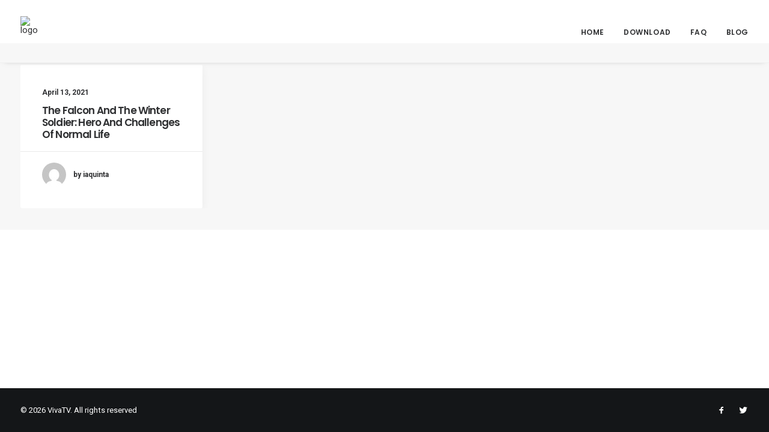

--- FILE ---
content_type: text/html; charset=UTF-8
request_url: https://www.vivatv.io/wp-content/themes/uncode/library/js/ai-uncode.js'%20id='uncodeAI'%20data-home='/'%20data-path='/'%20data-breakpoints-images='258,516,720,1032,1440,2064,2880
body_size: 14479
content:
<!DOCTYPE html>
<html class="no-touch" lang="en-US" xmlns="http://www.w3.org/1999/xhtml">
<head>
<meta http-equiv="Content-Type" content="text/html; charset=UTF-8">
<meta name="viewport" content="width=device-width, initial-scale=1">
<link rel="profile" href="https://gmpg.org/xfn/11">
<link rel="pingback" href="https://www.vivatv.io/xmlrpc.php">
<meta name='robots' content='index, follow, max-image-preview:large, max-snippet:-1, max-video-preview:-1' />
	<style>img:is([sizes="auto" i], [sizes^="auto," i]) { contain-intrinsic-size: 3000px 1500px }</style>
	
	<!-- This site is optimized with the Yoast SEO plugin v20.4 - https://yoast.com/wordpress/plugins/seo/ -->
	<title>VivaTV - Download Viva TV apk app for Android, FireStick &amp; FireTV</title>
	<meta name="description" content="Vivatv.io - Download Viva tv apk for Android, FireStick &amp; FireTV, etc: Best free movie app to watch movies &amp; tv shows/series online in 1080p/HD" />
	<link rel="canonical" href="https://www.vivatv.io/" />
	<meta property="og:locale" content="en_US" />
	<meta property="og:type" content="website" />
	<meta property="og:title" content="VivaTV - Download Viva TV apk app for Android, FireStick &amp; FireTV" />
	<meta property="og:description" content="Vivatv.io - Download Viva tv apk for Android, FireStick &amp; FireTV, etc: Best free movie app to watch movies &amp; tv shows/series online in 1080p/HD" />
	<meta property="og:url" content="https://www.vivatv.io/" />
	<meta property="og:site_name" content="VivaTV" />
	<meta property="article:modified_time" content="2025-09-05T03:59:36+00:00" />
	<meta property="og:image" content="https://www.vivatv.io/wp-content/uploads/2019/11/Screen-Shot-2019-11-21-at-14.14.39.png" />
	<meta property="og:image:width" content="2290" />
	<meta property="og:image:height" content="1168" />
	<meta property="og:image:type" content="image/png" />
	<meta name="twitter:card" content="summary_large_image" />
	<meta name="twitter:label1" content="Est. reading time" />
	<meta name="twitter:data1" content="3 minutes" />
	<script type="application/ld+json" class="yoast-schema-graph">{"@context":"https://schema.org","@graph":[{"@type":"WebPage","@id":"https://www.vivatv.io/","url":"https://www.vivatv.io/","name":"VivaTV - Download Viva TV apk app for Android, FireStick & FireTV","isPartOf":{"@id":"https://www.vivatv.io/#website"},"datePublished":"2018-04-09T08:14:38+00:00","dateModified":"2025-09-05T03:59:36+00:00","description":"Vivatv.io - Download Viva tv apk for Android, FireStick & FireTV, etc: Best free movie app to watch movies & tv shows/series online in 1080p/HD","breadcrumb":{"@id":"https://www.vivatv.io/#breadcrumb"},"inLanguage":"en-US","potentialAction":[{"@type":"ReadAction","target":["https://www.vivatv.io/"]}]},{"@type":"BreadcrumbList","@id":"https://www.vivatv.io/#breadcrumb","itemListElement":[{"@type":"ListItem","position":1,"name":"Home"}]},{"@type":"WebSite","@id":"https://www.vivatv.io/#website","url":"https://www.vivatv.io/","name":"VivaTV","description":"Watch free Movies and TV Shows","potentialAction":[{"@type":"SearchAction","target":{"@type":"EntryPoint","urlTemplate":"https://www.vivatv.io/?s={search_term_string}"},"query-input":"required name=search_term_string"}],"inLanguage":"en-US"}]}</script>
	<meta name="google-site-verification" content="bdOWXS8jHfyFvkQ2DXY7zNyCs1ZqC2TDQVH4Oycrepc" />
	<!-- / Yoast SEO plugin. -->


<link rel='dns-prefetch' href='//www.vivatv.io' />
<link rel='dns-prefetch' href='//fonts.googleapis.com' />
<link rel="alternate" type="application/rss+xml" title="VivaTV &raquo; Feed" href="https://www.vivatv.io/feed/" />
<link rel="alternate" type="application/rss+xml" title="VivaTV &raquo; Comments Feed" href="https://www.vivatv.io/comments/feed/" />
<script type="text/javascript">
/* <![CDATA[ */
window._wpemojiSettings = {"baseUrl":"https:\/\/s.w.org\/images\/core\/emoji\/16.0.1\/72x72\/","ext":".png","svgUrl":"https:\/\/s.w.org\/images\/core\/emoji\/16.0.1\/svg\/","svgExt":".svg","source":{"concatemoji":"https:\/\/www.vivatv.io\/wp-includes\/js\/wp-emoji-release.min.js?ver=6.8.3"}};
/*! This file is auto-generated */
!function(s,n){var o,i,e;function c(e){try{var t={supportTests:e,timestamp:(new Date).valueOf()};sessionStorage.setItem(o,JSON.stringify(t))}catch(e){}}function p(e,t,n){e.clearRect(0,0,e.canvas.width,e.canvas.height),e.fillText(t,0,0);var t=new Uint32Array(e.getImageData(0,0,e.canvas.width,e.canvas.height).data),a=(e.clearRect(0,0,e.canvas.width,e.canvas.height),e.fillText(n,0,0),new Uint32Array(e.getImageData(0,0,e.canvas.width,e.canvas.height).data));return t.every(function(e,t){return e===a[t]})}function u(e,t){e.clearRect(0,0,e.canvas.width,e.canvas.height),e.fillText(t,0,0);for(var n=e.getImageData(16,16,1,1),a=0;a<n.data.length;a++)if(0!==n.data[a])return!1;return!0}function f(e,t,n,a){switch(t){case"flag":return n(e,"\ud83c\udff3\ufe0f\u200d\u26a7\ufe0f","\ud83c\udff3\ufe0f\u200b\u26a7\ufe0f")?!1:!n(e,"\ud83c\udde8\ud83c\uddf6","\ud83c\udde8\u200b\ud83c\uddf6")&&!n(e,"\ud83c\udff4\udb40\udc67\udb40\udc62\udb40\udc65\udb40\udc6e\udb40\udc67\udb40\udc7f","\ud83c\udff4\u200b\udb40\udc67\u200b\udb40\udc62\u200b\udb40\udc65\u200b\udb40\udc6e\u200b\udb40\udc67\u200b\udb40\udc7f");case"emoji":return!a(e,"\ud83e\udedf")}return!1}function g(e,t,n,a){var r="undefined"!=typeof WorkerGlobalScope&&self instanceof WorkerGlobalScope?new OffscreenCanvas(300,150):s.createElement("canvas"),o=r.getContext("2d",{willReadFrequently:!0}),i=(o.textBaseline="top",o.font="600 32px Arial",{});return e.forEach(function(e){i[e]=t(o,e,n,a)}),i}function t(e){var t=s.createElement("script");t.src=e,t.defer=!0,s.head.appendChild(t)}"undefined"!=typeof Promise&&(o="wpEmojiSettingsSupports",i=["flag","emoji"],n.supports={everything:!0,everythingExceptFlag:!0},e=new Promise(function(e){s.addEventListener("DOMContentLoaded",e,{once:!0})}),new Promise(function(t){var n=function(){try{var e=JSON.parse(sessionStorage.getItem(o));if("object"==typeof e&&"number"==typeof e.timestamp&&(new Date).valueOf()<e.timestamp+604800&&"object"==typeof e.supportTests)return e.supportTests}catch(e){}return null}();if(!n){if("undefined"!=typeof Worker&&"undefined"!=typeof OffscreenCanvas&&"undefined"!=typeof URL&&URL.createObjectURL&&"undefined"!=typeof Blob)try{var e="postMessage("+g.toString()+"("+[JSON.stringify(i),f.toString(),p.toString(),u.toString()].join(",")+"));",a=new Blob([e],{type:"text/javascript"}),r=new Worker(URL.createObjectURL(a),{name:"wpTestEmojiSupports"});return void(r.onmessage=function(e){c(n=e.data),r.terminate(),t(n)})}catch(e){}c(n=g(i,f,p,u))}t(n)}).then(function(e){for(var t in e)n.supports[t]=e[t],n.supports.everything=n.supports.everything&&n.supports[t],"flag"!==t&&(n.supports.everythingExceptFlag=n.supports.everythingExceptFlag&&n.supports[t]);n.supports.everythingExceptFlag=n.supports.everythingExceptFlag&&!n.supports.flag,n.DOMReady=!1,n.readyCallback=function(){n.DOMReady=!0}}).then(function(){return e}).then(function(){var e;n.supports.everything||(n.readyCallback(),(e=n.source||{}).concatemoji?t(e.concatemoji):e.wpemoji&&e.twemoji&&(t(e.twemoji),t(e.wpemoji)))}))}((window,document),window._wpemojiSettings);
/* ]]> */
</script>
<link rel='stylesheet' id='layerslider-css' href='https://www.vivatv.io/wp-content/plugins/LayerSlider/static/layerslider/css/layerslider.css?ver=6.9.2' type='text/css' media='all' />
<style id='wp-emoji-styles-inline-css' type='text/css'>

	img.wp-smiley, img.emoji {
		display: inline !important;
		border: none !important;
		box-shadow: none !important;
		height: 1em !important;
		width: 1em !important;
		margin: 0 0.07em !important;
		vertical-align: -0.1em !important;
		background: none !important;
		padding: 0 !important;
	}
</style>
<link rel='stylesheet' id='wp-block-library-css' href='https://www.vivatv.io/wp-includes/css/dist/block-library/style.min.css?ver=6.8.3' type='text/css' media='all' />
<style id='classic-theme-styles-inline-css' type='text/css'>
/*! This file is auto-generated */
.wp-block-button__link{color:#fff;background-color:#32373c;border-radius:9999px;box-shadow:none;text-decoration:none;padding:calc(.667em + 2px) calc(1.333em + 2px);font-size:1.125em}.wp-block-file__button{background:#32373c;color:#fff;text-decoration:none}
</style>
<link rel='stylesheet' id='wc-block-style-css' href='https://www.vivatv.io/wp-content/plugins/woocommerce/packages/woocommerce-blocks/build/style.css?ver=2.4.5' type='text/css' media='all' />
<style id='global-styles-inline-css' type='text/css'>
:root{--wp--preset--aspect-ratio--square: 1;--wp--preset--aspect-ratio--4-3: 4/3;--wp--preset--aspect-ratio--3-4: 3/4;--wp--preset--aspect-ratio--3-2: 3/2;--wp--preset--aspect-ratio--2-3: 2/3;--wp--preset--aspect-ratio--16-9: 16/9;--wp--preset--aspect-ratio--9-16: 9/16;--wp--preset--color--black: #000000;--wp--preset--color--cyan-bluish-gray: #abb8c3;--wp--preset--color--white: #ffffff;--wp--preset--color--pale-pink: #f78da7;--wp--preset--color--vivid-red: #cf2e2e;--wp--preset--color--luminous-vivid-orange: #ff6900;--wp--preset--color--luminous-vivid-amber: #fcb900;--wp--preset--color--light-green-cyan: #7bdcb5;--wp--preset--color--vivid-green-cyan: #00d084;--wp--preset--color--pale-cyan-blue: #8ed1fc;--wp--preset--color--vivid-cyan-blue: #0693e3;--wp--preset--color--vivid-purple: #9b51e0;--wp--preset--gradient--vivid-cyan-blue-to-vivid-purple: linear-gradient(135deg,rgba(6,147,227,1) 0%,rgb(155,81,224) 100%);--wp--preset--gradient--light-green-cyan-to-vivid-green-cyan: linear-gradient(135deg,rgb(122,220,180) 0%,rgb(0,208,130) 100%);--wp--preset--gradient--luminous-vivid-amber-to-luminous-vivid-orange: linear-gradient(135deg,rgba(252,185,0,1) 0%,rgba(255,105,0,1) 100%);--wp--preset--gradient--luminous-vivid-orange-to-vivid-red: linear-gradient(135deg,rgba(255,105,0,1) 0%,rgb(207,46,46) 100%);--wp--preset--gradient--very-light-gray-to-cyan-bluish-gray: linear-gradient(135deg,rgb(238,238,238) 0%,rgb(169,184,195) 100%);--wp--preset--gradient--cool-to-warm-spectrum: linear-gradient(135deg,rgb(74,234,220) 0%,rgb(151,120,209) 20%,rgb(207,42,186) 40%,rgb(238,44,130) 60%,rgb(251,105,98) 80%,rgb(254,248,76) 100%);--wp--preset--gradient--blush-light-purple: linear-gradient(135deg,rgb(255,206,236) 0%,rgb(152,150,240) 100%);--wp--preset--gradient--blush-bordeaux: linear-gradient(135deg,rgb(254,205,165) 0%,rgb(254,45,45) 50%,rgb(107,0,62) 100%);--wp--preset--gradient--luminous-dusk: linear-gradient(135deg,rgb(255,203,112) 0%,rgb(199,81,192) 50%,rgb(65,88,208) 100%);--wp--preset--gradient--pale-ocean: linear-gradient(135deg,rgb(255,245,203) 0%,rgb(182,227,212) 50%,rgb(51,167,181) 100%);--wp--preset--gradient--electric-grass: linear-gradient(135deg,rgb(202,248,128) 0%,rgb(113,206,126) 100%);--wp--preset--gradient--midnight: linear-gradient(135deg,rgb(2,3,129) 0%,rgb(40,116,252) 100%);--wp--preset--font-size--small: 13px;--wp--preset--font-size--medium: 20px;--wp--preset--font-size--large: 36px;--wp--preset--font-size--x-large: 42px;--wp--preset--spacing--20: 0.44rem;--wp--preset--spacing--30: 0.67rem;--wp--preset--spacing--40: 1rem;--wp--preset--spacing--50: 1.5rem;--wp--preset--spacing--60: 2.25rem;--wp--preset--spacing--70: 3.38rem;--wp--preset--spacing--80: 5.06rem;--wp--preset--shadow--natural: 6px 6px 9px rgba(0, 0, 0, 0.2);--wp--preset--shadow--deep: 12px 12px 50px rgba(0, 0, 0, 0.4);--wp--preset--shadow--sharp: 6px 6px 0px rgba(0, 0, 0, 0.2);--wp--preset--shadow--outlined: 6px 6px 0px -3px rgba(255, 255, 255, 1), 6px 6px rgba(0, 0, 0, 1);--wp--preset--shadow--crisp: 6px 6px 0px rgba(0, 0, 0, 1);}:where(.is-layout-flex){gap: 0.5em;}:where(.is-layout-grid){gap: 0.5em;}body .is-layout-flex{display: flex;}.is-layout-flex{flex-wrap: wrap;align-items: center;}.is-layout-flex > :is(*, div){margin: 0;}body .is-layout-grid{display: grid;}.is-layout-grid > :is(*, div){margin: 0;}:where(.wp-block-columns.is-layout-flex){gap: 2em;}:where(.wp-block-columns.is-layout-grid){gap: 2em;}:where(.wp-block-post-template.is-layout-flex){gap: 1.25em;}:where(.wp-block-post-template.is-layout-grid){gap: 1.25em;}.has-black-color{color: var(--wp--preset--color--black) !important;}.has-cyan-bluish-gray-color{color: var(--wp--preset--color--cyan-bluish-gray) !important;}.has-white-color{color: var(--wp--preset--color--white) !important;}.has-pale-pink-color{color: var(--wp--preset--color--pale-pink) !important;}.has-vivid-red-color{color: var(--wp--preset--color--vivid-red) !important;}.has-luminous-vivid-orange-color{color: var(--wp--preset--color--luminous-vivid-orange) !important;}.has-luminous-vivid-amber-color{color: var(--wp--preset--color--luminous-vivid-amber) !important;}.has-light-green-cyan-color{color: var(--wp--preset--color--light-green-cyan) !important;}.has-vivid-green-cyan-color{color: var(--wp--preset--color--vivid-green-cyan) !important;}.has-pale-cyan-blue-color{color: var(--wp--preset--color--pale-cyan-blue) !important;}.has-vivid-cyan-blue-color{color: var(--wp--preset--color--vivid-cyan-blue) !important;}.has-vivid-purple-color{color: var(--wp--preset--color--vivid-purple) !important;}.has-black-background-color{background-color: var(--wp--preset--color--black) !important;}.has-cyan-bluish-gray-background-color{background-color: var(--wp--preset--color--cyan-bluish-gray) !important;}.has-white-background-color{background-color: var(--wp--preset--color--white) !important;}.has-pale-pink-background-color{background-color: var(--wp--preset--color--pale-pink) !important;}.has-vivid-red-background-color{background-color: var(--wp--preset--color--vivid-red) !important;}.has-luminous-vivid-orange-background-color{background-color: var(--wp--preset--color--luminous-vivid-orange) !important;}.has-luminous-vivid-amber-background-color{background-color: var(--wp--preset--color--luminous-vivid-amber) !important;}.has-light-green-cyan-background-color{background-color: var(--wp--preset--color--light-green-cyan) !important;}.has-vivid-green-cyan-background-color{background-color: var(--wp--preset--color--vivid-green-cyan) !important;}.has-pale-cyan-blue-background-color{background-color: var(--wp--preset--color--pale-cyan-blue) !important;}.has-vivid-cyan-blue-background-color{background-color: var(--wp--preset--color--vivid-cyan-blue) !important;}.has-vivid-purple-background-color{background-color: var(--wp--preset--color--vivid-purple) !important;}.has-black-border-color{border-color: var(--wp--preset--color--black) !important;}.has-cyan-bluish-gray-border-color{border-color: var(--wp--preset--color--cyan-bluish-gray) !important;}.has-white-border-color{border-color: var(--wp--preset--color--white) !important;}.has-pale-pink-border-color{border-color: var(--wp--preset--color--pale-pink) !important;}.has-vivid-red-border-color{border-color: var(--wp--preset--color--vivid-red) !important;}.has-luminous-vivid-orange-border-color{border-color: var(--wp--preset--color--luminous-vivid-orange) !important;}.has-luminous-vivid-amber-border-color{border-color: var(--wp--preset--color--luminous-vivid-amber) !important;}.has-light-green-cyan-border-color{border-color: var(--wp--preset--color--light-green-cyan) !important;}.has-vivid-green-cyan-border-color{border-color: var(--wp--preset--color--vivid-green-cyan) !important;}.has-pale-cyan-blue-border-color{border-color: var(--wp--preset--color--pale-cyan-blue) !important;}.has-vivid-cyan-blue-border-color{border-color: var(--wp--preset--color--vivid-cyan-blue) !important;}.has-vivid-purple-border-color{border-color: var(--wp--preset--color--vivid-purple) !important;}.has-vivid-cyan-blue-to-vivid-purple-gradient-background{background: var(--wp--preset--gradient--vivid-cyan-blue-to-vivid-purple) !important;}.has-light-green-cyan-to-vivid-green-cyan-gradient-background{background: var(--wp--preset--gradient--light-green-cyan-to-vivid-green-cyan) !important;}.has-luminous-vivid-amber-to-luminous-vivid-orange-gradient-background{background: var(--wp--preset--gradient--luminous-vivid-amber-to-luminous-vivid-orange) !important;}.has-luminous-vivid-orange-to-vivid-red-gradient-background{background: var(--wp--preset--gradient--luminous-vivid-orange-to-vivid-red) !important;}.has-very-light-gray-to-cyan-bluish-gray-gradient-background{background: var(--wp--preset--gradient--very-light-gray-to-cyan-bluish-gray) !important;}.has-cool-to-warm-spectrum-gradient-background{background: var(--wp--preset--gradient--cool-to-warm-spectrum) !important;}.has-blush-light-purple-gradient-background{background: var(--wp--preset--gradient--blush-light-purple) !important;}.has-blush-bordeaux-gradient-background{background: var(--wp--preset--gradient--blush-bordeaux) !important;}.has-luminous-dusk-gradient-background{background: var(--wp--preset--gradient--luminous-dusk) !important;}.has-pale-ocean-gradient-background{background: var(--wp--preset--gradient--pale-ocean) !important;}.has-electric-grass-gradient-background{background: var(--wp--preset--gradient--electric-grass) !important;}.has-midnight-gradient-background{background: var(--wp--preset--gradient--midnight) !important;}.has-small-font-size{font-size: var(--wp--preset--font-size--small) !important;}.has-medium-font-size{font-size: var(--wp--preset--font-size--medium) !important;}.has-large-font-size{font-size: var(--wp--preset--font-size--large) !important;}.has-x-large-font-size{font-size: var(--wp--preset--font-size--x-large) !important;}
:where(.wp-block-post-template.is-layout-flex){gap: 1.25em;}:where(.wp-block-post-template.is-layout-grid){gap: 1.25em;}
:where(.wp-block-columns.is-layout-flex){gap: 2em;}:where(.wp-block-columns.is-layout-grid){gap: 2em;}
:root :where(.wp-block-pullquote){font-size: 1.5em;line-height: 1.6;}
</style>
<link rel='stylesheet' id='rs-plugin-settings-css' href='https://www.vivatv.io/wp-content/plugins/revslider/public/assets/css/rs6.css?ver=6.1.3' type='text/css' media='all' />
<style id='rs-plugin-settings-inline-css' type='text/css'>
#rs-demo-id {}
</style>
<link rel='stylesheet' id='uncodefont-google-css' href='//fonts.googleapis.com/css?family=Poppins%3A300%2Cregular%2C500%2C600%2C700%7CDroid+Serif%3Aregular%2Citalic%2C700%2C700italic%7CPlayfair+Display%3Aregular%2Citalic%2C700%2C700italic%2C900%2C900italic%7CRoboto%3A100%2C100italic%2C300%2C300italic%2Cregular%2Citalic%2C500%2C500italic%2C700%2C700italic%2C900%2C900italic%7CQuicksand%3A300%2Cregular%2C500%2C700%7CLora%3Aregular%2Citalic%2C700%2C700italic%7CRoboto+Condensed%3A300%2C300italic%2Cregular%2Citalic%2C700%2C700italic&#038;subset=devanagari%2Clatin-ext%2Clatin%2Ccyrillic%2Cvietnamese%2Cgreek%2Ccyrillic-ext%2Cgreek-ext&#038;ver=2.2.1' type='text/css' media='all' />
<link rel='stylesheet' id='dashicons-css' href='https://www.vivatv.io/wp-includes/css/dashicons.min.css?ver=6.8.3' type='text/css' media='all' />
<link rel='stylesheet' id='thickbox-css' href='https://www.vivatv.io/wp-includes/js/thickbox/thickbox.css?ver=6.8.3' type='text/css' media='all' />
<link rel='stylesheet' id='uncode-privacy-css' href='https://www.vivatv.io/wp-content/plugins/uncode-privacy/assets/css/uncode-privacy-public.css?ver=2.1.0' type='text/css' media='all' />
<style id='woocommerce-inline-inline-css' type='text/css'>
.woocommerce form .form-row .required { visibility: visible; }
</style>
<!--[if lt IE 9]>
<link rel='stylesheet' id='vc_lte_ie9-css' href='https://www.vivatv.io/wp-content/plugins/uncode-js_composer/assets/css/vc_lte_ie9.min.css?ver=6.0.5' type='text/css' media='screen' />
<![endif]-->
<link rel='stylesheet' id='uncode-style-css' href='https://www.vivatv.io/wp-content/themes/uncode/library/css/style.css?ver=1278344952' type='text/css' media='all' />
<style id='uncode-style-inline-css' type='text/css'>

@media (min-width: 960px) { .limit-width { max-width: 1200px; margin: auto;}}
.menu-primary ul.menu-smart > li > a, .menu-primary ul.menu-smart li.dropdown > a, .menu-primary ul.menu-smart li.mega-menu > a, .vmenu-container ul.menu-smart > li > a, .vmenu-container ul.menu-smart li.dropdown > a { text-transform: uppercase; }
</style>
<link rel='stylesheet' id='uncode-icons-css' href='https://www.vivatv.io/wp-content/themes/uncode/library/css/uncode-icons.css?ver=1278344952' type='text/css' media='all' />
<link rel='stylesheet' id='uncode-custom-style-css' href='https://www.vivatv.io/wp-content/themes/uncode/library/css/style-custom.css?ver=1278344952' type='text/css' media='all' />
<link rel='stylesheet' id='uncode-woocommerce-css' href='https://www.vivatv.io/wp-content/themes/uncode/library/css/woocommerce.css?ver=1278344952' type='text/css' media='all' />
<script type="text/javascript" id="layerslider-greensock-js-extra">
/* <![CDATA[ */
var LS_Meta = {"v":"6.9.2"};
/* ]]> */
</script>
<script type="text/javascript" src="https://www.vivatv.io/wp-content/plugins/LayerSlider/static/layerslider/js/greensock.js?ver=1.19.0" id="layerslider-greensock-js"></script>
<script type="text/javascript" src="https://www.vivatv.io/wp-includes/js/jquery/jquery.min.js?ver=3.7.1" id="jquery-core-js"></script>
<script type="text/javascript" src="https://www.vivatv.io/wp-includes/js/jquery/jquery-migrate.min.js?ver=3.4.1" id="jquery-migrate-js"></script>
<script type="text/javascript" src="https://www.vivatv.io/wp-content/plugins/LayerSlider/static/layerslider/js/layerslider.kreaturamedia.jquery.js?ver=6.9.2" id="layerslider-js"></script>
<script type="text/javascript" src="https://www.vivatv.io/wp-content/plugins/LayerSlider/static/layerslider/js/layerslider.transitions.js?ver=6.9.2" id="layerslider-transitions-js"></script>
<script type="text/javascript" src="https://www.vivatv.io/wp-content/plugins/revslider/public/assets/js/revolution.tools.min.js?ver=6.0" id="tp-tools-js"></script>
<script type="text/javascript" src="https://www.vivatv.io/wp-content/plugins/revslider/public/assets/js/rs6.min.js?ver=6.1.3" id="revmin-js"></script>
<script type="text/javascript" src="https://www.vivatv.io/wp-content/plugins/woocommerce/assets/js/jquery-blockui/jquery.blockUI.min.js?ver=2.70" id="jquery-blockui-js"></script>
<script type="text/javascript" id="wc-add-to-cart-js-extra">
/* <![CDATA[ */
var wc_add_to_cart_params = {"ajax_url":"\/wp-admin\/admin-ajax.php","wc_ajax_url":"\/?wc-ajax=%%endpoint%%","i18n_view_cart":"View cart","cart_url":"https:\/\/www.vivatv.io","is_cart":"","cart_redirect_after_add":"no"};
/* ]]> */
</script>
<script type="text/javascript" src="https://www.vivatv.io/wp-content/plugins/woocommerce/assets/js/frontend/add-to-cart.min.js?ver=3.8.3" id="wc-add-to-cart-js"></script>
<script type="text/javascript" src="https://www.vivatv.io/wp-content/plugins/uncode-js_composer/assets/js/vendors/woocommerce-add-to-cart.js?ver=6.0.5" id="vc_woocommerce-add-to-cart-js-js"></script>
<script type="text/javascript" src="/wp-content/themes/uncode/library/js/ai-uncode.js&#039; id=&#039;uncodeAI&#039; data-home=&#039;/&#039; data-path=&#039;/&#039; data-breakpoints-images=&#039;258,516,720,1032,1440,2064,2880" id="ai-uncode-js"></script>
<script type="text/javascript" id="uncode-init-js-extra">
/* <![CDATA[ */
var SiteParameters = {"days":"days","hours":"hours","minutes":"minutes","seconds":"seconds","constant_scroll":"on","scroll_speed":"2","parallax_factor":"0.25","loading":"Loading\u2026","slide_name":"slide","slide_footer":"footer","ajax_url":"https:\/\/www.vivatv.io\/wp-admin\/admin-ajax.php","nonce_adaptive_images":"82e54e36ec","enable_debug":"","block_mobile_videos":"","is_frontend_editor":"","mobile_parallax_allowed":"","wireframes_plugin_active":"1"};
/* ]]> */
</script>
<script type="text/javascript" src="https://www.vivatv.io/wp-content/themes/uncode/library/js/init.js?ver=1278344952" id="uncode-init-js"></script>
<meta name="generator" content="Powered by LayerSlider 6.9.2 - Multi-Purpose, Responsive, Parallax, Mobile-Friendly Slider Plugin for WordPress." />
<!-- LayerSlider updates and docs at: https://layerslider.kreaturamedia.com -->
<link rel="https://api.w.org/" href="https://www.vivatv.io/wp-json/" /><link rel="alternate" title="JSON" type="application/json" href="https://www.vivatv.io/wp-json/wp/v2/pages/72416" /><link rel="EditURI" type="application/rsd+xml" title="RSD" href="https://www.vivatv.io/xmlrpc.php?rsd" />
<meta name="generator" content="WordPress 6.8.3" />
<meta name="generator" content="WooCommerce 3.8.3" />
<link rel='shortlink' href='https://www.vivatv.io/' />
<link rel="alternate" title="oEmbed (JSON)" type="application/json+oembed" href="https://www.vivatv.io/wp-json/oembed/1.0/embed?url=https%3A%2F%2Fwww.vivatv.io%2F" />
<link rel="alternate" title="oEmbed (XML)" type="text/xml+oembed" href="https://www.vivatv.io/wp-json/oembed/1.0/embed?url=https%3A%2F%2Fwww.vivatv.io%2F&#038;format=xml" />
<meta name="google-site-verification" content="lirp_UcJgGiwW5QvveXVMOWdCMtoFqFeMTMnx7eohzg" />
<!-- Google tag (gtag.js) -->
<script async src="https://www.googletagmanager.com/gtag/js?id=G-97BZ72GRH9"></script>
<script>
  window.dataLayer = window.dataLayer || [];
  function gtag(){dataLayer.push(arguments);}
  gtag('js', new Date());

  gtag('config', 'G-97BZ72GRH9');
</script>	<noscript><style>.woocommerce-product-gallery{ opacity: 1 !important; }</style></noscript>
	<style type="text/css">.recentcomments a{display:inline !important;padding:0 !important;margin:0 !important;}</style><meta name="generator" content="Powered by Slider Revolution 6.1.3 - responsive, Mobile-Friendly Slider Plugin for WordPress with comfortable drag and drop interface." />
<link rel="icon" href="https://www.vivatv.io/wp-content/uploads/2025/10/cropped-viva-tv-logo-1-32x32.png" sizes="32x32" />
<link rel="icon" href="https://www.vivatv.io/wp-content/uploads/2025/10/cropped-viva-tv-logo-1-192x192.png" sizes="192x192" />
<link rel="apple-touch-icon" href="https://www.vivatv.io/wp-content/uploads/2025/10/cropped-viva-tv-logo-1-180x180.png" />
<meta name="msapplication-TileImage" content="https://www.vivatv.io/wp-content/uploads/2025/10/cropped-viva-tv-logo-1-270x270.png" />
<script type="text/javascript">function setREVStartSize(t){try{var h,e=document.getElementById(t.c).parentNode.offsetWidth;if(e=0===e||isNaN(e)?window.innerWidth:e,t.tabw=void 0===t.tabw?0:parseInt(t.tabw),t.thumbw=void 0===t.thumbw?0:parseInt(t.thumbw),t.tabh=void 0===t.tabh?0:parseInt(t.tabh),t.thumbh=void 0===t.thumbh?0:parseInt(t.thumbh),t.tabhide=void 0===t.tabhide?0:parseInt(t.tabhide),t.thumbhide=void 0===t.thumbhide?0:parseInt(t.thumbhide),t.mh=void 0===t.mh||""==t.mh||"auto"===t.mh?0:parseInt(t.mh,0),"fullscreen"===t.layout||"fullscreen"===t.l)h=Math.max(t.mh,window.innerHeight);else{for(var i in t.gw=Array.isArray(t.gw)?t.gw:[t.gw],t.rl)void 0!==t.gw[i]&&0!==t.gw[i]||(t.gw[i]=t.gw[i-1]);for(var i in t.gh=void 0===t.el||""===t.el||Array.isArray(t.el)&&0==t.el.length?t.gh:t.el,t.gh=Array.isArray(t.gh)?t.gh:[t.gh],t.rl)void 0!==t.gh[i]&&0!==t.gh[i]||(t.gh[i]=t.gh[i-1]);var r,a=new Array(t.rl.length),n=0;for(var i in t.tabw=t.tabhide>=e?0:t.tabw,t.thumbw=t.thumbhide>=e?0:t.thumbw,t.tabh=t.tabhide>=e?0:t.tabh,t.thumbh=t.thumbhide>=e?0:t.thumbh,t.rl)a[i]=t.rl[i]<window.innerWidth?0:t.rl[i];for(var i in r=a[0],a)r>a[i]&&0<a[i]&&(r=a[i],n=i);var d=e>t.gw[n]+t.tabw+t.thumbw?1:(e-(t.tabw+t.thumbw))/t.gw[n];h=t.gh[n]*d+(t.tabh+t.thumbh)}void 0===window.rs_init_css&&(window.rs_init_css=document.head.appendChild(document.createElement("style"))),document.getElementById(t.c).height=h,window.rs_init_css.innerHTML+="#"+t.c+"_wrapper { height: "+h+"px }"}catch(t){console.log("Failure at Presize of Slider:"+t)}};</script>
		<style type="text/css" id="wp-custom-css">
			.post-info div {
    display: none;
}		</style>
		<noscript><style> .wpb_animate_when_almost_visible { opacity: 1; }</style></noscript>	
<!-- Global site tag (gtag.js) - Google Analytics -->
<script async src="https://www.googletagmanager.com/gtag/js?id=UA-153146859-2"></script>
<script>
  window.dataLayer = window.dataLayer || [];
  function gtag(){dataLayer.push(arguments);}
  gtag('js', new Date());

  gtag('config', 'UA-153146859-2');
</script>
	
</head>
<body class="home wp-singular page-template-default page page-id-72416 wp-theme-uncode  style-color-wayh-bg theme-uncode woocommerce-no-js group-blog hormenu-position-left hmenu hmenu-position-right header-full-width main-center-align menu-mobile-animated menu-mobile-transparent menu-mobile-centered wc-zoom-enabled mobile-parallax-not-allowed ilb-no-bounce unreg wpb-js-composer js-comp-ver-6.0.5 vc_responsive" data-border="0">
		<div class="body-borders" data-border="0"><div class="top-border body-border-shadow"></div><div class="right-border body-border-shadow"></div><div class="bottom-border body-border-shadow"></div><div class="left-border body-border-shadow"></div><div class="top-border style-light-bg"></div><div class="right-border style-light-bg"></div><div class="bottom-border style-light-bg"></div><div class="left-border style-light-bg"></div></div>	<div class="box-wrapper">
		<div class="box-container">
		<script type="text/javascript">UNCODE.initBox();</script>
		<div class="menu-wrapper menu-shrink menu-hide-only menu-no-arrows">
													
													<header id="masthead" class="navbar menu-primary menu-light submenu-dark menu-transparent menu-add-padding style-light-original menu-absolute menu-animated menu-with-logo">
														<div class="menu-container menu-hide style-color-xsdn-bg menu-borders menu-shadows">
															<div class="row-menu">
																<div class="row-menu-inner">
																	<div id="logo-container-mobile" class="col-lg-0 logo-container middle">
																		<div id="main-logo" class="navbar-header style-light">
																			<a href="https://www.vivatv.io/" class="navbar-brand" data-minheight="14"><div class="logo-image main-logo  logo-light" data-maxheight="50" style="height: 50px;"><img src="" alt="logo" width="0" height="0" class="img-responsive adaptive-async" data-uniqueid="83144-784606" data-guid="https://www.vivatv.io/wp-content/uploads/2019/11/Group.png" data-path="2019/11/Group.png" data-width="122" data-height="50" data-singlew="" data-singleh="null" data-crop="" data-fixed="height" /></div><div class="logo-image main-logo  logo-dark" data-maxheight="50" style="height: 50px;display:none;"><img src="" alt="logo" width="0" height="0" class="img-responsive adaptive-async" data-uniqueid="83144-893652" data-guid="https://www.vivatv.io/wp-content/uploads/2019/11/Group.png" data-path="2019/11/Group.png" data-width="122" data-height="50" data-singlew="" data-singleh="null" data-crop="" data-fixed="height" /></div></a>
																		</div>
																		<div class="mmb-container"><div class="mobile-menu-button 1 mobile-menu-button-light lines-button x2"><span class="lines"></span></div></div>
																	</div>
																	<div class="col-lg-12 main-menu-container middle">
																		<div class="menu-horizontal menu-dd-shadow-lg">
																			<div class="menu-horizontal-inner">
																				<div class="nav navbar-nav navbar-main navbar-nav-first"><ul id="menu-menu" class="menu-primary-inner menu-smart sm"><li id="menu-item-86108" class="menu-item menu-item-type-post_type menu-item-object-page menu-item-86108 menu-item-link"><a title="Home" href="https://www.vivatv.io/homepage/">Home<i class="fa fa-angle-right fa-dropdown"></i></a></li>
<li id="menu-item-85410" class="menu-item menu-item-type-post_type menu-item-object-page menu-item-85410 menu-item-link"><a title="Download" href="https://www.vivatv.io/download-viva/">Download<i class="fa fa-angle-right fa-dropdown"></i></a></li>
<li id="menu-item-82853" class="menu-item menu-item-type-post_type menu-item-object-page menu-item-82853 menu-item-link"><a title="FAQ" href="https://www.vivatv.io/faq/">FAQ<i class="fa fa-angle-right fa-dropdown"></i></a></li>
<li id="menu-item-82884" class="menu-item menu-item-type-post_type menu-item-object-page menu-item-82884 menu-item-link"><a title="Blog" href="https://www.vivatv.io/blog/">Blog<i class="fa fa-angle-right fa-dropdown"></i></a></li>
</ul></div><div class="nav navbar-nav navbar-nav-last"><ul class="menu-smart sm menu-icons"><li class="menu-item-link search-icon style-light dropdown"><a href="#" class="trigger-overlay search-icon" data-area="search" data-container="box-container">
													<i class="fa fa-search3"></i><span class="desktop-hidden"><span>Search</span></span><i class="fa fa-angle-down fa-dropdown desktop-hidden"></i>
													</a>
													<ul role="menu" class="drop-menu desktop-hidden">
														<li>
															<form class="search" method="get" action="https://www.vivatv.io/">
																<input type="search" class="search-field no-livesearch" placeholder="Search…" value="" name="s" title="Search for:" />
															</form>
														</li>
													</ul></li><li class="uncode-cart menu-item-link menu-item menu-item-has-children dropdown">
												<a href="#" data-toggle="dropdown" class="dropdown-toggle" data-type="title" title="cart">
													<span class="cart-icon-container"><i class="fa fa-bag"></i><span class="desktop-hidden">Cart</span><span class="badge" style="display: none;"></span><i class="fa fa-angle-down fa-dropdown desktop-hidden"></i>
								</span>
							</a>
							<ul role="menu" class="drop-menu sm-nowrap cart_list product_list_widget uncode-cart-dropdown"><li><span>Your cart is currently empty.</span></li></ul></li></ul></div></div>
																		</div>
																	</div>
																</div>
															</div>
														</div>
													</header>
												</div>			<style>.menu-icons{display:none;}</style>
			<script type="text/javascript">UNCODE.fixMenuHeight();</script>
			<div class="main-wrapper">
				<div class="main-container">
					<div class="page-wrapper">
						<div class="sections-container">
<div id="page-header"><div class="header-wrapper header-uncode-block">
									<div data-parent="true" class="vc_row gradient style-color-wayh-bg row-container with-parallax onepage-section has-dividers" data-label="iphone" data-name="iphone"><div class="row-background background-element">
											<div class="background-wrapper">
												<div class="background-inner adaptive-async" style="background-repeat: no-repeat;background-position: center bottom;background-size: cover;" data-uniqueid="19707-118592" data-guid="https://www.vivatv.io/wp-content/uploads/2019/10/image-placeholder-22-min.jpg" data-path="2019/10/image-placeholder-22-min.jpg" data-width="1920" data-height="1280" data-singlew="12" data-singleh="null" data-crop=""></div>
												<div class="block-bg-overlay style-color-105898-bg" style="opacity: 0.7;"></div>
											</div>
										</div><div class="uncode-divider-wrap uncode-divider-wrap-bottom z_index_3" style="height: 400px;" data-height="400" data-unit="px"><svg version="1.1" class="uncode-row-divider uncode-row-divider-swoosh-opacity" x="0px" y="0px" width="240px" height="24px" viewBox="0 0 240 24" enable-background="new 0 0 240 24" xml:space="preserve" preserveAspectRatio="none">
		<path fill="#ffffff" fill-opacity="0.33" d="M240,24V0c-51.797,0-69.883,13.18-94.707,15.59c-24.691,2.4-43.872-1.17-63.765-1.08
			c-19.17,0.1-31.196,3.65-51.309,6.58C15.552,23.21,4.321,22.471,0,22.01V24H240z"/>
		<path fill="#ffffff" fill-opacity="0.33" d="M240,24V2.21c-51.797,0-69.883,11.96-94.707,14.16
			c-24.691,2.149-43.872-1.08-63.765-1.021c-19.17,0.069-31.196,3.311-51.309,5.971C15.552,23.23,4.321,22.58,0,22.189V24h239.766H240
			z"/>
		<path fill="#ffffff" d="M240,24V3.72c-51.797,0-69.883,11.64-94.707,14.021c-24.691,2.359-43.872-3.25-63.765-3.17
			c-19.17,0.109-31.196,3.6-51.309,6.529C15.552,23.209,4.321,22.47,0,22.029V24H240z"/>
		</svg></div><div class="row col-double-gutter triple-top-padding no-bottom-padding single-h-padding limit-width row-parent row-header" data-height-ratio="97"><div class="wpb_row row-inner"><div class="wpb_column pos-bottom pos-center align_left align_center_mobile column_parent col-lg-12 col-md-100 single-internal-gutter"><div class="uncol style-dark animate_when_almost_visible bottom-t-top"  data-delay="200"><div class="uncoltable"><div class="uncell no-block-padding"><div class="uncont"><div class="vc_row row-internal row-container"><div class="row unequal row-child"><div class="wpb_row row-inner"><div class="wpb_column pos-middle pos-center align_left align_center_mobile column_child col-lg-6 col-md-50 half-internal-gutter"><div class="uncol style-dark shift_y_neg_quad" ><div class="uncoltable"><div class="uncell no-block-padding"><div class="uncont"><div class="vc_custom_heading_wrap "><div class="heading-text el-text" ><h1 class="font-762333 fontsize-155944 fontspace-111509 font-weight-700" ><span>Watch FREE Movies &amp; TV Shows With VivaTV App</span></h1></div><div class="clear"></div></div><div class="vc_custom_heading_wrap "><div class="heading-text el-text" ><h3 class="font-762333 h5 fontheight-524109 font-weight-400" ><span>VivaTV is an Android application allowing user to watch movies &amp; tv shows for free on Android device, Amazon Fire TV, Nvidia Shield, etc.</span></h3></div><div class="clear"></div></div><div class="empty-space empty-single mobile-hidden" ><span class="empty-space-inner"></span></div>
<span class="btn-container btn-inline" ><a href="https://vivatv.io/download" class="custom-link btn btn-lg btn-custom-typo font-762333 font-weight-700 text-initial fontspace-781688 border-width-0 btn-accent btn-flat btn-icon-left" target="_blank" rel="nofollow" style="min-width:140px">Download</a></span><span class="btn-container btn-inline" ><a href="https://dl.vivatv.io/aoedl/vivatv_1.7.9.apk" class="custom-link btn btn-lg btn-custom-typo font-762333 font-weight-700 text-initial fontspace-781688 border-width-0 btn-default btn-flat btn-icon-left" target="_blank" rel="nofollow" style="min-width:140px">Mirror Link</a></span></div></div></div></div></div><div class="wpb_column pos-bottom pos-center align_left column_child col-lg-6 mobile-hidden col-md-50 single-internal-gutter"><div class="uncol style-light" ><div class="uncoltable"><div class="uncell no-block-padding"><div class="uncont"><div class="uncode-single-media  text-left"><div class="single-wrapper" style="max-width: 100%;"><div class="tmb tmb-light  tmb-media-first tmb-media-last tmb-content-overlay tmb-no-bg">
						<div class="t-inside"><div class="t-entry-visual"><div class="t-entry-visual-tc"><div class="uncode-single-media-wrapper">
									<img class="adaptive-async" src="https://www.vivatv.io/wp-content/uploads/2018/04/vivatv_screenshot-1-uai-258x403.png" width="258" height="403" alt="" data-uniqueid="86104-207952" data-guid="https://www.vivatv.io/wp-content/uploads/2018/04/vivatv_screenshot-1.png" data-path="2018/04/vivatv_screenshot-1.png" data-width="925" data-height="1444" data-singlew="6" data-singleh="" data-crop="" data-fixed=""></div>
				</div>
			</div></div>
					</div></div></div></div></div></div></div></div></div></div></div><div class="vc_row row-internal row-container desktop-hidden tablet-hidden"><div class="row row-child"><div class="wpb_row row-inner"><div class="wpb_column pos-top pos-center align_left column_child col-lg-12 no-internal-gutter"><div class="uncol style-light" ><div class="uncoltable"><div class="uncell no-block-padding"><div class="uncont"><div class="uncode-single-media  text-center"><div class="single-wrapper" style="max-width: 100%;"><div class="tmb tmb-light  tmb-media-first tmb-media-last tmb-content-overlay tmb-no-bg">
						<div class="t-inside"><div class="t-entry-visual"><div class="t-entry-visual-tc"><div class="uncode-single-media-wrapper">
									<img class="adaptive-async" src="" width="" height="" alt="" data-uniqueid="82711-199042" data-guid="https://www.vivatv.io/wp-content/uploads/2018/04/device-placeholder.png" data-path="2018/04/device-placeholder.png" data-width="925" data-height="1444" data-singlew="12" data-singleh="" data-crop="" data-fixed=""></div>
				</div>
			</div></div>
					</div></div></div></div></div></div></div></div></div></div></div></div></div></div></div></div><script id="script-195420" data-row="script-195420" type="text/javascript" class="vc_controls">UNCODE.initRow(document.getElementById("script-195420"));</script></div></div></div>
</div></div><script type="text/javascript">UNCODE.initHeader();</script><article id="post-72416" class="page-body style-color-xsdn-bg post-72416 page type-page status-publish hentry page_category-creative">
						<div class="post-wrapper">
							<div class="post-body"><div class="post-content un-no-sidebar-layout"><div data-parent="true" class="vc_row row-container has-dividers"><div class="row col-double-gutter triple-top-padding double-bottom-padding single-h-padding limit-width row-parent"><div class="wpb_row row-inner"><div class="wpb_column pos-top pos-center align_left column_parent col-lg-3 col-md-50 col-sm-50 single-internal-gutter"><div class="uncol style-light font-762333"  ><div class="uncoltable"><div class="uncell no-block-padding"><div class="uncont"><div class="animate_when_almost_visible zoom-out icon-box icon-box-top" data-delay="200"><div class="icon-box-icon fa-container"><span class="text-default-color btn-disable-hover"><div id="icon-158695" style="width:80px" class="icon-media"></div><script type='text/javascript'>new Vivus('icon-158695', {type: 'delayed', pathTimingFunction: Vivus.EASE_OUT, animTimingFunction: Vivus.LINEAR, delayStart: 200, duration: 100, file: 'https://www.vivatv.io/wp-content/uploads/2019/10/icon-animated-placeholder-violet.svg'});</script></span></div><div class="icon-box-content"><div class="icon-box-heading icon-box-fa-1x"><h3 class="font-762333 h4 font-weight-700 fontspace-781688">True Authentic</h3></div><p>Find any movie or tv show you want, at 1080p and even 4K movie quality.</p></div></div></div></div></div></div></div><div class="wpb_column pos-top pos-center align_left column_parent col-lg-3 col-md-50 col-sm-50 single-internal-gutter"><div class="uncol style-light font-762333"  ><div class="uncoltable"><div class="uncell no-block-padding"><div class="uncont"><div class="animate_when_almost_visible zoom-out icon-box icon-box-top" data-delay="400"><div class="icon-box-icon fa-container"><span class="text-default-color btn-disable-hover"><div id="icon-146453" style="width:80px" class="icon-media"></div><script type='text/javascript'>new Vivus('icon-146453', {type: 'delayed', pathTimingFunction: Vivus.EASE_OUT, animTimingFunction: Vivus.LINEAR, delayStart: 400, duration: 100, file: 'https://www.vivatv.io/wp-content/uploads/2019/10/icon-animated-placeholder-violet.svg'});</script></span></div><div class="icon-box-content"><div class="icon-box-heading icon-box-fa-1x"><h3 class="font-762333 h4 font-weight-700 fontspace-781688">Trakt Support</h3></div><p>Never lost your watchlist, favorite, history with Trakt.tv.</p></div></div></div></div></div></div></div><div class="wpb_column pos-top pos-center align_left column_parent col-lg-3 col-md-50 col-md-clear col-sm-50 col-sm-clear single-internal-gutter"><div class="uncol style-light font-762333"  ><div class="uncoltable"><div class="uncell no-block-padding"><div class="uncont"><div class="animate_when_almost_visible zoom-out icon-box icon-box-top" data-delay="600"><div class="icon-box-icon fa-container"><span class="text-default-color btn-disable-hover"><div id="icon-140937" style="width:80px" class="icon-media"></div><script type='text/javascript'>new Vivus('icon-140937', {type: 'delayed', pathTimingFunction: Vivus.EASE_OUT, animTimingFunction: Vivus.LINEAR, delayStart: 600, duration: 100, file: 'https://www.vivatv.io/wp-content/uploads/2019/10/icon-animated-placeholder-violet.svg'});</script></span></div><div class="icon-box-content"><div class="icon-box-heading icon-box-fa-1x"><h3 class="font-762333 h4 font-weight-700 fontspace-781688">Innovative layout</h3></div><p>Light and beautiful design for both phone and tv.</p></div></div></div></div></div></div></div><div class="wpb_column pos-top pos-center align_left column_parent col-lg-3 col-md-50 col-md-clear col-sm-50 col-sm-clear single-internal-gutter"><div class="uncol style-light font-762333"  ><div class="uncoltable"><div class="uncell no-block-padding"><div class="uncont"><div class="animate_when_almost_visible zoom-out icon-box icon-box-top" data-delay="700"><div class="icon-box-icon fa-container"><span class="text-default-color btn-disable-hover"><div id="icon-877857" style="width:80px" class="icon-media"></div><script type='text/javascript'>new Vivus('icon-877857', {type: 'delayed', pathTimingFunction: Vivus.EASE_OUT, animTimingFunction: Vivus.LINEAR, delayStart: 700, duration: 100, file: 'https://www.vivatv.io/wp-content/uploads/2019/10/icon-animated-placeholder-violet.svg'});</script></span></div><div class="icon-box-content"><div class="icon-box-heading icon-box-fa-1x"><h3 class="font-762333 h4 font-weight-700 fontspace-781688">High Quality Content</h3></div><p>Support Real-debrid, Alldebrid, Premiumize for high quality service.</p></div></div></div></div></div></div></div><script id="script-390602" data-row="script-390602" type="text/javascript" class="vc_controls">UNCODE.initRow(document.getElementById("script-390602"));</script></div></div><div class="uncode-divider-wrap uncode-divider-wrap-bottom z_index_0 uncode-divider-relative" style="height: 400px;" data-height="400" data-unit="px"><svg version="1.1" class="uncode-row-divider uncode-row-divider-swoosh-opacity" x="0px" y="0px" width="240px" height="24px" viewBox="0 0 240 24" enable-background="new 0 0 240 24" xml:space="preserve" preserveAspectRatio="none">
		<path fill="#1b1d1f" fill-opacity="0.33" d="M240,24V0c-51.797,0-69.883,13.18-94.707,15.59c-24.691,2.4-43.872-1.17-63.765-1.08
			c-19.17,0.1-31.196,3.65-51.309,6.58C15.552,23.21,4.321,22.471,0,22.01V24H240z"/>
		<path fill="#1b1d1f" fill-opacity="0.33" d="M240,24V2.21c-51.797,0-69.883,11.96-94.707,14.16
			c-24.691,2.149-43.872-1.08-63.765-1.021c-19.17,0.069-31.196,3.311-51.309,5.971C15.552,23.23,4.321,22.58,0,22.189V24h239.766H240
			z"/>
		<path fill="#1b1d1f" d="M240,24V3.72c-51.797,0-69.883,11.64-94.707,14.021c-24.691,2.359-43.872-3.25-63.765-3.17
			c-19.17,0.109-31.196,3.6-51.309,6.529C15.552,23.209,4.321,22.47,0,22.029V24H240z"/>
		</svg></div></div><div data-parent="true" class="vc_row row-container"><div class="row limit-width row-parent"><div class="wpb_row row-inner"><div class="wpb_column pos-top pos-center align_left column_parent col-lg-4 single-internal-gutter"><div class="uncol style-light"  ><div class="uncoltable"><div class="uncell no-block-padding"><div class="uncont"></div></div></div></div></div><div class="wpb_column pos-top pos-center align_left column_parent col-lg-4 single-internal-gutter"><div class="uncol style-light"  ><div class="uncoltable"><div class="uncell no-block-padding"><div class="uncont"><span class="btn-container" ><a href="https://vivatv.io/download" class="custom-link btn border-width-0 btn-accent btn-icon-left" target="_blank" rel="nofollow">Download</a></span><span class="btn-container" ><a href="https://dl.vivatv.io/aoedl/vivatv_1.7.9.apk" class="custom-link btn border-width-0 btn-accent btn-icon-left" target="_blank" rel="nofollow">Mirror Link</a></span><div class="uncode_text_column" ><p>FireDL code: 021859</p>
<p>Firelinked code: 10651921</p>
</div><div  class="vc_wp_text wpb_content_element"><div class="widget widget_text"><h2 class="widgettitle">Change logs</h2>			<div class="textwidget"><p>Version 1.0.8v:<br />
Add bunch of link providers.<br />
Fix bugs and optimize.</p>
<p>Version 1.0.3v:<br />
Add 5 link proviers.<br />
Fix bugs.</p>
<p>Version 1.0.0:<br />
Initial release.</p>
</div>
		</div></div></div></div></div></div></div><div class="wpb_column pos-top pos-center align_left column_parent col-lg-4 single-internal-gutter"><div class="uncol style-light"  ><div class="uncoltable"><div class="uncell no-block-padding"><div class="uncont"></div></div></div></div></div><script id="script-149792" data-row="script-149792" type="text/javascript" class="vc_controls">UNCODE.initRow(document.getElementById("script-149792"));</script></div></div></div><div data-parent="true" class="vc_row row-container" style="z-index: 2;"><div class="row exa-top-padding quad-bottom-padding single-h-padding limit-width row-parent"><div class="wpb_row row-inner"><div class="wpb_column pos-middle pos-center align_center align_center_mobile column_parent col-lg-12 single-internal-gutter"><div class="uncol style-light"  ><div class="uncoltable"><div class="uncell"><div class="uncont no-block-padding col-custom-width" style="max-width:996px;"><div class="vc_row row-internal row-container"><div class="row row-child"><div class="wpb_row row-inner"><div class="wpb_column pos-top pos-center align_center column_child col-lg-12 half-internal-gutter"><div class="uncol style-light" ><div class="uncoltable"><div class="uncell no-block-padding"><div class="uncont" style="max-width:600px;"><div class="vc_custom_heading_wrap "><div class="heading-text el-text" ><h2 class="font-762333 h1 fontheight-357766 fontspace-111509 font-weight-700" ><span>How it works</span></h2></div><div class="clear"></div></div><div class="vc_custom_heading_wrap "><div class="heading-text el-text" ><h3 class="font-762333 h5 fontheight-524109 font-weight-400 text-color-wvjs-color" ><span>VivaTV is a modular search tool for content. It crawls movie/tv shows hosting websites and can find and return the videos hosted on those sites.For example, VivaTV can find Avengers: Infinity War, or complete The Walking Dead seasons, all using the Modules built by the amazing members of our community.</span></h3></div><div class="clear"></div></div><div class="empty-space empty-quart" ><span class="empty-space-inner"></span></div>
</div></div></div></div></div></div></div></div></div></div></div></div></div><script id="script-277562" data-row="script-277562" type="text/javascript" class="vc_controls">UNCODE.initRow(document.getElementById("script-277562"));</script></div></div></div>
<div class="row-container">
		  					<div class="row row-parent style-light limit-width no-top-padding double-bottom-padding">
									<!-- <ezTOC> --><!-- </ezTOC> -->

								</div>
							</div></div></div>
						</div>
					</article>
								</div><!-- sections container -->
							</div><!-- page wrapper -->
												<footer id="colophon" class="site-footer">
							<div class="row-container style-dark-bg footer-last">
		  					<div class="row row-parent style-dark limit-width no-top-padding no-h-padding no-bottom-padding">
									<div class="site-info uncell col-lg-6 pos-middle text-left">&copy; 2026 VivaTV. All rights reserved</div><!-- site info --><div class="uncell col-lg-6 pos-middle text-right"><div class="social-icon icon-box icon-box-top icon-inline"><a href="https://www.facebook.com/vivatvmedia/" target="_blank"><i class="fa fa-social-facebook"></i></a></div><div class="social-icon icon-box icon-box-top icon-inline"><a href="https://twitter.com/VivaTV23474476" target="_blank"><i class="fa fa-social-twitter"></i></a></div></div>
								</div>
							</div>						</footer>
											</div><!-- main container -->
				</div><!-- main wrapper -->
							</div><!-- box container -->
		</div><!-- box wrapper -->
		<div class="style-light footer-scroll-top"><a href="#" class="scroll-top"><i class="fa fa-angle-up fa-stack fa-rounded btn-default btn-hover-nobg"></i></a></div>		<div class="overlay overlay-sequential style-dark style-dark-bg overlay-search" data-area="search" data-container="box-container">
			<div class="mmb-container"><div class="menu-close-search mobile-menu-button menu-button-offcanvas mobile-menu-button-dark lines-button x2 overlay-close close" data-area="search" data-container="box-container"><span class="lines"></span></div></div>
			<div class="search-container"><form action="https://www.vivatv.io/" method="get">
	<div class="search-container-inner">
		<input type="search" class="search-field form-fluid no-livesearch" placeholder="Search…" value="" name="s" title="Search for:">
	  <i class="fa fa-search3"></i>
	</div>
</form>
</div>
		</div>

	<script type="speculationrules">
{"prefetch":[{"source":"document","where":{"and":[{"href_matches":"\/*"},{"not":{"href_matches":["\/wp-*.php","\/wp-admin\/*","\/wp-content\/uploads\/*","\/wp-content\/*","\/wp-content\/plugins\/*","\/wp-content\/themes\/uncode\/*","\/*\\?(.+)"]}},{"not":{"selector_matches":"a[rel~=\"nofollow\"]"}},{"not":{"selector_matches":".no-prefetch, .no-prefetch a"}}]},"eagerness":"conservative"}]}
</script>
<div class="gdpr-overlay"></div><div class="gdpr gdpr-privacy-preferences">
	<div class="gdpr-wrapper">
		<form method="post" class="gdpr-privacy-preferences-frm" action="https://www.vivatv.io/wp-admin/admin-post.php">
			<input type="hidden" name="action" value="uncode_privacy_update_privacy_preferences">
			<input type="hidden" id="update-privacy-preferences-nonce" name="update-privacy-preferences-nonce" value="0e617a7eb5" /><input type="hidden" name="_wp_http_referer" value="/" />			<header>
				<div class="gdpr-box-title">
					<h3>Privacy Preference Center</h3>
					<span class="gdpr-close"></span>
				</div>
			</header>
			<div class="gdpr-content">
				<div class="gdpr-tab-content">
					<div class="gdpr-consent-management gdpr-active">
						<header>
							<h4>Privacy Preferences</h4>
						</header>
						<div class="gdpr-info">
							<p></p>
													</div>
					</div>
				</div>
			</div>
			<footer>
				<input type="submit" class="btn-accent btn-flat" value="Save Preferences">
							</footer>
		</form>
	</div>
</div>
	<script type="text/javascript">
		var c = document.body.className;
		c = c.replace(/woocommerce-no-js/, 'woocommerce-js');
		document.body.className = c;
	</script>
	<script type="text/javascript" id="thickbox-js-extra">
/* <![CDATA[ */
var thickboxL10n = {"next":"Next >","prev":"< Prev","image":"Image","of":"of","close":"Close","noiframes":"This feature requires inline frames. You have iframes disabled or your browser does not support them.","loadingAnimation":"https:\/\/www.vivatv.io\/wp-includes\/js\/thickbox\/loadingAnimation.gif"};
/* ]]> */
</script>
<script type="text/javascript" src="https://www.vivatv.io/wp-includes/js/thickbox/thickbox.js?ver=3.1-20121105" id="thickbox-js"></script>
<script type="text/javascript" src="https://www.vivatv.io/wp-content/plugins/uncode-privacy/assets/js/js-cookie.min.js?ver=2.2.0" id="js-cookie-js"></script>
<script type="text/javascript" id="uncode-privacy-js-extra">
/* <![CDATA[ */
var Uncode_Privacy_Parameters = {"accent_color":"#006cff"};
/* ]]> */
</script>
<script type="text/javascript" src="https://www.vivatv.io/wp-content/plugins/uncode-privacy/assets/js/uncode-privacy-public.min.js?ver=2.1.0" id="uncode-privacy-js"></script>
<script type="text/javascript" id="woocommerce-js-extra">
/* <![CDATA[ */
var woocommerce_params = {"ajax_url":"\/wp-admin\/admin-ajax.php","wc_ajax_url":"\/?wc-ajax=%%endpoint%%"};
/* ]]> */
</script>
<script type="text/javascript" src="https://www.vivatv.io/wp-content/plugins/woocommerce/assets/js/frontend/woocommerce.min.js?ver=3.8.3" id="woocommerce-js"></script>
<script type="text/javascript" id="wc-cart-fragments-js-extra">
/* <![CDATA[ */
var wc_cart_fragments_params = {"ajax_url":"\/wp-admin\/admin-ajax.php","wc_ajax_url":"\/?wc-ajax=%%endpoint%%","cart_hash_key":"wc_cart_hash_9bdd7070db0ed887306dd5bc8cdb5e59","fragment_name":"wc_fragments_9bdd7070db0ed887306dd5bc8cdb5e59","request_timeout":"5000"};
/* ]]> */
</script>
<script type="text/javascript" src="https://www.vivatv.io/wp-content/plugins/woocommerce/assets/js/frontend/cart-fragments.min.js?ver=3.8.3" id="wc-cart-fragments-js"></script>
<script type="text/javascript" id="mediaelement-core-js-before">
/* <![CDATA[ */
var mejsL10n = {"language":"en","strings":{"mejs.download-file":"Download File","mejs.install-flash":"You are using a browser that does not have Flash player enabled or installed. Please turn on your Flash player plugin or download the latest version from https:\/\/get.adobe.com\/flashplayer\/","mejs.fullscreen":"Fullscreen","mejs.play":"Play","mejs.pause":"Pause","mejs.time-slider":"Time Slider","mejs.time-help-text":"Use Left\/Right Arrow keys to advance one second, Up\/Down arrows to advance ten seconds.","mejs.live-broadcast":"Live Broadcast","mejs.volume-help-text":"Use Up\/Down Arrow keys to increase or decrease volume.","mejs.unmute":"Unmute","mejs.mute":"Mute","mejs.volume-slider":"Volume Slider","mejs.video-player":"Video Player","mejs.audio-player":"Audio Player","mejs.captions-subtitles":"Captions\/Subtitles","mejs.captions-chapters":"Chapters","mejs.none":"None","mejs.afrikaans":"Afrikaans","mejs.albanian":"Albanian","mejs.arabic":"Arabic","mejs.belarusian":"Belarusian","mejs.bulgarian":"Bulgarian","mejs.catalan":"Catalan","mejs.chinese":"Chinese","mejs.chinese-simplified":"Chinese (Simplified)","mejs.chinese-traditional":"Chinese (Traditional)","mejs.croatian":"Croatian","mejs.czech":"Czech","mejs.danish":"Danish","mejs.dutch":"Dutch","mejs.english":"English","mejs.estonian":"Estonian","mejs.filipino":"Filipino","mejs.finnish":"Finnish","mejs.french":"French","mejs.galician":"Galician","mejs.german":"German","mejs.greek":"Greek","mejs.haitian-creole":"Haitian Creole","mejs.hebrew":"Hebrew","mejs.hindi":"Hindi","mejs.hungarian":"Hungarian","mejs.icelandic":"Icelandic","mejs.indonesian":"Indonesian","mejs.irish":"Irish","mejs.italian":"Italian","mejs.japanese":"Japanese","mejs.korean":"Korean","mejs.latvian":"Latvian","mejs.lithuanian":"Lithuanian","mejs.macedonian":"Macedonian","mejs.malay":"Malay","mejs.maltese":"Maltese","mejs.norwegian":"Norwegian","mejs.persian":"Persian","mejs.polish":"Polish","mejs.portuguese":"Portuguese","mejs.romanian":"Romanian","mejs.russian":"Russian","mejs.serbian":"Serbian","mejs.slovak":"Slovak","mejs.slovenian":"Slovenian","mejs.spanish":"Spanish","mejs.swahili":"Swahili","mejs.swedish":"Swedish","mejs.tagalog":"Tagalog","mejs.thai":"Thai","mejs.turkish":"Turkish","mejs.ukrainian":"Ukrainian","mejs.vietnamese":"Vietnamese","mejs.welsh":"Welsh","mejs.yiddish":"Yiddish"}};
/* ]]> */
</script>
<script type="text/javascript" src="https://www.vivatv.io/wp-includes/js/mediaelement/mediaelement-and-player.min.js?ver=4.2.17" id="mediaelement-core-js"></script>
<script type="text/javascript" src="https://www.vivatv.io/wp-includes/js/mediaelement/mediaelement-migrate.min.js?ver=6.8.3" id="mediaelement-migrate-js"></script>
<script type="text/javascript" id="mediaelement-js-extra">
/* <![CDATA[ */
var _wpmejsSettings = {"pluginPath":"\/wp-includes\/js\/mediaelement\/","classPrefix":"mejs-","stretching":"responsive","audioShortcodeLibrary":"mediaelement","videoShortcodeLibrary":"mediaelement"};
/* ]]> */
</script>
<script type="text/javascript" src="https://www.vivatv.io/wp-includes/js/mediaelement/wp-mediaelement.min.js?ver=6.8.3" id="wp-mediaelement-js"></script>
<script type="text/javascript" src="https://www.vivatv.io/wp-content/themes/uncode/library/js/plugins.js?ver=1278344952" id="uncode-plugins-js"></script>
<script type="text/javascript" src="https://www.vivatv.io/wp-content/themes/uncode/library/js/app.js?ver=1278344952" id="uncode-app-js"></script>
<script type="text/javascript" src="https://www.vivatv.io/wp-content/themes/uncode/library/js/woocommerce-uncode.js?ver=1278344952" id="uncode-menucart-js"></script>
</body>
</html>

<!--
Performance optimized by W3 Total Cache. Learn more: https://www.boldgrid.com/w3-total-cache/


Served from: _ @ 2026-01-26 11:10:48 by W3 Total Cache
-->

--- FILE ---
content_type: text/css
request_url: https://www.vivatv.io/wp-content/themes/uncode/library/css/woocommerce.css?ver=578088940
body_size: 20278
content:
/*
----------------------------------------------------------
[Table of contents]

#Woocommerce-base
#Woocommerce-layout
#Woocommerce-smallscreen
#Woocommerce-general

----------------------------------------------------------
*/
.clear {
  clear: both;
}
.nobr {
  white-space: nowrap;
}
/*
----------------------------------------------------------

#Woocommerce-layout

----------------------------------------------------------
*/
.woocommerce .col2-set {
  width: 100%;
}
.woocommerce .col2-set:before,
.woocommerce .col2-set:after {
  content: " ";
  display: table;
  table-layout: fixed;
}
.woocommerce .col2-set:after {
  clear: both;
}
.woocommerce .col2-set:before,
.woocommerce .col2-set:after {
  content: " ";
  display: table;
}
.woocommerce .col2-set:after {
  clear: both;
}
.woocommerce .col2-set .col-2 {
  margin-top: 36px;
}
.woocommerce .page-wrapper img {
  height: auto;
  max-width: 100%;
}
.woocommerce div.product div.woocommerce-product-gallery,
.woocommerce #content div.product div.woocommerce-product-gallery,
.woocommerce div.single-product div.woocommerce-product-gallery,
.woocommerce #content div.single-product div.woocommerce-product-gallery {
  z-index: 1;
}
.woocommerce div.product div#woocommerce-product-single-plchold,
.woocommerce #content div.product div#woocommerce-product-single-plchold,
.woocommerce div.single-product div#woocommerce-product-single-plchold,
.woocommerce #content div.single-product div#woocommerce-product-single-plchold {
  position: absolute;
  top: 0;
  width: 100%;
  z-index: 0;
}
.woocommerce div.product div#woocommerce-product-single-plchold img,
.woocommerce #content div.product div#woocommerce-product-single-plchold img,
.woocommerce div.single-product div#woocommerce-product-single-plchold img,
.woocommerce #content div.single-product div#woocommerce-product-single-plchold img {
  width: 100%;
}
.woocommerce div.product div.images,
.woocommerce #content div.product div.images,
.woocommerce div.single-product div.images,
.woocommerce #content div.single-product div.images {
  margin-top: 0 !important;
  width: 100%;
}
.woocommerce div.product div.images .zoomImg,
.woocommerce #content div.product div.images .zoomImg,
.woocommerce div.single-product div.images .zoomImg,
.woocommerce #content div.single-product div.images .zoomImg {
  pointer-events: none;
}
.woocommerce div.product div.images figure.woocommerce-product-gallery__wrapper,
.woocommerce #content div.product div.images figure.woocommerce-product-gallery__wrapper,
.woocommerce div.single-product div.images figure.woocommerce-product-gallery__wrapper,
.woocommerce #content div.single-product div.images figure.woocommerce-product-gallery__wrapper {
  float: left;
  width: 100%;
}
.woocommerce div.product div.images .flex-viewport figure.woocommerce-product-gallery__wrapper,
.woocommerce #content div.product div.images .flex-viewport figure.woocommerce-product-gallery__wrapper,
.woocommerce div.single-product div.images .flex-viewport figure.woocommerce-product-gallery__wrapper,
.woocommerce #content div.single-product div.images .flex-viewport figure.woocommerce-product-gallery__wrapper {
  max-width: none;
}
.woocommerce div.product div.images.woocommerce-layout-images-stack,
.woocommerce #content div.product div.images.woocommerce-layout-images-stack,
.woocommerce div.single-product div.images.woocommerce-layout-images-stack,
.woocommerce #content div.single-product div.images.woocommerce-layout-images-stack {
  opacity: 1!important;
}
.woocommerce div.product div.images.woocommerce-layout-images-stack .woocommerce-product-gallery__image:not(:last-child),
.woocommerce #content div.product div.images.woocommerce-layout-images-stack .woocommerce-product-gallery__image:not(:last-child),
.woocommerce div.single-product div.images.woocommerce-layout-images-stack .woocommerce-product-gallery__image:not(:last-child),
.woocommerce #content div.single-product div.images.woocommerce-layout-images-stack .woocommerce-product-gallery__image:not(:last-child) {
  margin-bottom: 36px;
}
.woocommerce div.product div.thumbnails,
.woocommerce #content div.product div.thumbnails,
.woocommerce div.single-product div.thumbnails,
.woocommerce #content div.single-product div.thumbnails,
.woocommerce div.product .flex-control-thumbs,
.woocommerce #content div.product .flex-control-thumbs,
.woocommerce div.single-product .flex-control-thumbs,
.woocommerce #content div.single-product .flex-control-thumbs {
  margin-top: 0 !important;
  margin-left: -18px;
}
.woocommerce div.product div.thumbnails:before,
.woocommerce #content div.product div.thumbnails:before,
.woocommerce div.single-product div.thumbnails:before,
.woocommerce #content div.single-product div.thumbnails:before,
.woocommerce div.product .flex-control-thumbs:before,
.woocommerce #content div.product .flex-control-thumbs:before,
.woocommerce div.single-product .flex-control-thumbs:before,
.woocommerce #content div.single-product .flex-control-thumbs:before,
.woocommerce div.product div.thumbnails:after,
.woocommerce #content div.product div.thumbnails:after,
.woocommerce div.single-product div.thumbnails:after,
.woocommerce #content div.single-product div.thumbnails:after,
.woocommerce div.product .flex-control-thumbs:after,
.woocommerce #content div.product .flex-control-thumbs:after,
.woocommerce div.single-product .flex-control-thumbs:after,
.woocommerce #content div.single-product .flex-control-thumbs:after {
  content: " ";
  display: table;
  table-layout: fixed;
}
.woocommerce div.product div.thumbnails:after,
.woocommerce #content div.product div.thumbnails:after,
.woocommerce div.single-product div.thumbnails:after,
.woocommerce #content div.single-product div.thumbnails:after,
.woocommerce div.product .flex-control-thumbs:after,
.woocommerce #content div.product .flex-control-thumbs:after,
.woocommerce div.single-product .flex-control-thumbs:after,
.woocommerce #content div.single-product .flex-control-thumbs:after {
  clear: both;
}
.woocommerce div.product div.thumbnails:before,
.woocommerce #content div.product div.thumbnails:before,
.woocommerce div.single-product div.thumbnails:before,
.woocommerce #content div.single-product div.thumbnails:before,
.woocommerce div.product .flex-control-thumbs:before,
.woocommerce #content div.product .flex-control-thumbs:before,
.woocommerce div.single-product .flex-control-thumbs:before,
.woocommerce #content div.single-product .flex-control-thumbs:before,
.woocommerce div.product div.thumbnails:after,
.woocommerce #content div.product div.thumbnails:after,
.woocommerce div.single-product div.thumbnails:after,
.woocommerce #content div.single-product div.thumbnails:after,
.woocommerce div.product .flex-control-thumbs:after,
.woocommerce #content div.product .flex-control-thumbs:after,
.woocommerce div.single-product .flex-control-thumbs:after,
.woocommerce #content div.single-product .flex-control-thumbs:after {
  content: " ";
  display: table;
}
.woocommerce div.product div.thumbnails:after,
.woocommerce #content div.product div.thumbnails:after,
.woocommerce div.single-product div.thumbnails:after,
.woocommerce #content div.single-product div.thumbnails:after,
.woocommerce div.product .flex-control-thumbs:after,
.woocommerce #content div.product .flex-control-thumbs:after,
.woocommerce div.single-product .flex-control-thumbs:after,
.woocommerce #content div.single-product .flex-control-thumbs:after {
  clear: both;
}
.woocommerce div.product div.thumbnails a,
.woocommerce #content div.product div.thumbnails a,
.woocommerce div.single-product div.thumbnails a,
.woocommerce #content div.single-product div.thumbnails a,
.woocommerce div.product .flex-control-thumbs a,
.woocommerce #content div.product .flex-control-thumbs a,
.woocommerce div.single-product .flex-control-thumbs a,
.woocommerce #content div.single-product .flex-control-thumbs a,
.woocommerce div.product div.thumbnails li,
.woocommerce #content div.product div.thumbnails li,
.woocommerce div.single-product div.thumbnails li,
.woocommerce #content div.single-product div.thumbnails li,
.woocommerce div.product .flex-control-thumbs li,
.woocommerce #content div.product .flex-control-thumbs li,
.woocommerce div.single-product .flex-control-thumbs li,
.woocommerce #content div.single-product .flex-control-thumbs li {
  float: left;
  width: 33.333333%;
  padding-left: 18px;
  padding-top: 18px;
}
.woocommerce div.product div.thumbnails a.first,
.woocommerce #content div.product div.thumbnails a.first,
.woocommerce div.single-product div.thumbnails a.first,
.woocommerce #content div.single-product div.thumbnails a.first,
.woocommerce div.product .flex-control-thumbs a.first,
.woocommerce #content div.product .flex-control-thumbs a.first,
.woocommerce div.single-product .flex-control-thumbs a.first,
.woocommerce #content div.single-product .flex-control-thumbs a.first {
  clear: both;
}
.woocommerce div.product .woocommerce-product-gallery .flex-control-thumbs li,
.woocommerce #content div.product .woocommerce-product-gallery .flex-control-thumbs li,
.woocommerce div.single-product .woocommerce-product-gallery .flex-control-thumbs li,
.woocommerce #content div.single-product .woocommerce-product-gallery .flex-control-thumbs li {
  list-style: none;
  float: left;
  cursor: pointer;
}
.woocommerce div.product .woocommerce-product-gallery.woocommerce-product-gallery--columns-2 div.thumbnails a,
.woocommerce #content div.product .woocommerce-product-gallery.woocommerce-product-gallery--columns-2 div.thumbnails a,
.woocommerce div.single-product .woocommerce-product-gallery.woocommerce-product-gallery--columns-2 div.thumbnails a,
.woocommerce #content div.single-product .woocommerce-product-gallery.woocommerce-product-gallery--columns-2 div.thumbnails a,
.woocommerce div.product .woocommerce-product-gallery.woocommerce-product-gallery--columns-2 .flex-control-thumbs li,
.woocommerce #content div.product .woocommerce-product-gallery.woocommerce-product-gallery--columns-2 .flex-control-thumbs li,
.woocommerce div.single-product .woocommerce-product-gallery.woocommerce-product-gallery--columns-2 .flex-control-thumbs li,
.woocommerce #content div.single-product .woocommerce-product-gallery.woocommerce-product-gallery--columns-2 .flex-control-thumbs li {
  width: 50%;
}
.woocommerce div.product .woocommerce-product-gallery.woocommerce-product-gallery--columns-3 div.thumbnails a,
.woocommerce #content div.product .woocommerce-product-gallery.woocommerce-product-gallery--columns-3 div.thumbnails a,
.woocommerce div.single-product .woocommerce-product-gallery.woocommerce-product-gallery--columns-3 div.thumbnails a,
.woocommerce #content div.single-product .woocommerce-product-gallery.woocommerce-product-gallery--columns-3 div.thumbnails a,
.woocommerce div.product .woocommerce-product-gallery.woocommerce-product-gallery--columns-3 .flex-control-thumbs li,
.woocommerce #content div.product .woocommerce-product-gallery.woocommerce-product-gallery--columns-3 .flex-control-thumbs li,
.woocommerce div.single-product .woocommerce-product-gallery.woocommerce-product-gallery--columns-3 .flex-control-thumbs li,
.woocommerce #content div.single-product .woocommerce-product-gallery.woocommerce-product-gallery--columns-3 .flex-control-thumbs li {
  width: 33.333333%;
}
.woocommerce div.product .woocommerce-product-gallery.woocommerce-product-gallery--columns-4 div.thumbnails a,
.woocommerce #content div.product .woocommerce-product-gallery.woocommerce-product-gallery--columns-4 div.thumbnails a,
.woocommerce div.single-product .woocommerce-product-gallery.woocommerce-product-gallery--columns-4 div.thumbnails a,
.woocommerce #content div.single-product .woocommerce-product-gallery.woocommerce-product-gallery--columns-4 div.thumbnails a,
.woocommerce div.product .woocommerce-product-gallery.woocommerce-product-gallery--columns-4 .flex-control-thumbs li,
.woocommerce #content div.product .woocommerce-product-gallery.woocommerce-product-gallery--columns-4 .flex-control-thumbs li,
.woocommerce div.single-product .woocommerce-product-gallery.woocommerce-product-gallery--columns-4 .flex-control-thumbs li,
.woocommerce #content div.single-product .woocommerce-product-gallery.woocommerce-product-gallery--columns-4 .flex-control-thumbs li {
  width: 25%;
}
.woocommerce div.product .woocommerce-product-gallery.woocommerce-product-gallery--columns-5 div.thumbnails a,
.woocommerce #content div.product .woocommerce-product-gallery.woocommerce-product-gallery--columns-5 div.thumbnails a,
.woocommerce div.single-product .woocommerce-product-gallery.woocommerce-product-gallery--columns-5 div.thumbnails a,
.woocommerce #content div.single-product .woocommerce-product-gallery.woocommerce-product-gallery--columns-5 div.thumbnails a,
.woocommerce div.product .woocommerce-product-gallery.woocommerce-product-gallery--columns-5 .flex-control-thumbs li,
.woocommerce #content div.product .woocommerce-product-gallery.woocommerce-product-gallery--columns-5 .flex-control-thumbs li,
.woocommerce div.single-product .woocommerce-product-gallery.woocommerce-product-gallery--columns-5 .flex-control-thumbs li,
.woocommerce #content div.single-product .woocommerce-product-gallery.woocommerce-product-gallery--columns-5 .flex-control-thumbs li {
  width: 20%;
}
.woocommerce div.product .woocommerce-product-gallery.woocommerce-product-gallery--columns-6 div.thumbnails a,
.woocommerce #content div.product .woocommerce-product-gallery.woocommerce-product-gallery--columns-6 div.thumbnails a,
.woocommerce div.single-product .woocommerce-product-gallery.woocommerce-product-gallery--columns-6 div.thumbnails a,
.woocommerce #content div.single-product .woocommerce-product-gallery.woocommerce-product-gallery--columns-6 div.thumbnails a,
.woocommerce div.product .woocommerce-product-gallery.woocommerce-product-gallery--columns-6 .flex-control-thumbs li,
.woocommerce #content div.product .woocommerce-product-gallery.woocommerce-product-gallery--columns-6 .flex-control-thumbs li,
.woocommerce div.single-product .woocommerce-product-gallery.woocommerce-product-gallery--columns-6 .flex-control-thumbs li,
.woocommerce #content div.single-product .woocommerce-product-gallery.woocommerce-product-gallery--columns-6 .flex-control-thumbs li {
  width: 16.666666%;
}
.woocommerce div.product div.summary,
.woocommerce #content div.product div.summary,
.woocommerce div.single-product div.summary,
.woocommerce #content div.single-product div.summary {
  float: right;
  width: 50%;
}
@media (min-width: 960px) {
  .woocommerce div.product div.summary,
  .woocommerce #content div.product div.summary,
  .woocommerce div.single-product div.summary,
  .woocommerce #content div.single-product div.summary {
    padding-left: 18px;
  }
}
.woocommerce div.product .woocommerce-tabs,
.woocommerce #content div.product .woocommerce-tabs,
.woocommerce div.single-product .woocommerce-tabs,
.woocommerce #content div.single-product .woocommerce-tabs {
  clear: both;
}
.woocommerce div.product .woocommerce-tabs ul.tabs:before,
.woocommerce #content div.product .woocommerce-tabs ul.tabs:before,
.woocommerce div.single-product .woocommerce-tabs ul.tabs:before,
.woocommerce #content div.single-product .woocommerce-tabs ul.tabs:before,
.woocommerce div.product .woocommerce-tabs ul.tabs:after,
.woocommerce #content div.product .woocommerce-tabs ul.tabs:after,
.woocommerce div.single-product .woocommerce-tabs ul.tabs:after,
.woocommerce #content div.single-product .woocommerce-tabs ul.tabs:after {
  content: " ";
  display: table;
  table-layout: fixed;
}
.woocommerce div.product .woocommerce-tabs ul.tabs:after,
.woocommerce #content div.product .woocommerce-tabs ul.tabs:after,
.woocommerce div.single-product .woocommerce-tabs ul.tabs:after,
.woocommerce #content div.single-product .woocommerce-tabs ul.tabs:after {
  clear: both;
}
.woocommerce div.product .woocommerce-tabs ul.tabs:before,
.woocommerce #content div.product .woocommerce-tabs ul.tabs:before,
.woocommerce div.single-product .woocommerce-tabs ul.tabs:before,
.woocommerce #content div.single-product .woocommerce-tabs ul.tabs:before,
.woocommerce div.product .woocommerce-tabs ul.tabs:after,
.woocommerce #content div.product .woocommerce-tabs ul.tabs:after,
.woocommerce div.single-product .woocommerce-tabs ul.tabs:after,
.woocommerce #content div.single-product .woocommerce-tabs ul.tabs:after {
  content: " ";
  display: table;
}
.woocommerce div.product .woocommerce-tabs ul.tabs:after,
.woocommerce #content div.product .woocommerce-tabs ul.tabs:after,
.woocommerce div.single-product .woocommerce-tabs ul.tabs:after,
.woocommerce #content div.single-product .woocommerce-tabs ul.tabs:after {
  clear: both;
}
.woocommerce div.product .woocommerce-tabs ul.tabs li,
.woocommerce #content div.product .woocommerce-tabs ul.tabs li,
.woocommerce div.single-product .woocommerce-tabs ul.tabs li,
.woocommerce #content div.single-product .woocommerce-tabs ul.tabs li {
  display: inline-block;
}
.woocommerce div.product #reviews .comment:before,
.woocommerce #content div.product #reviews .comment:before,
.woocommerce div.single-product #reviews .comment:before,
.woocommerce #content div.single-product #reviews .comment:before,
.woocommerce div.product #reviews .comment:after,
.woocommerce #content div.product #reviews .comment:after,
.woocommerce div.single-product #reviews .comment:after,
.woocommerce #content div.single-product #reviews .comment:after {
  content: " ";
  display: table;
  table-layout: fixed;
}
.woocommerce div.product #reviews .comment:after,
.woocommerce #content div.product #reviews .comment:after,
.woocommerce div.single-product #reviews .comment:after,
.woocommerce #content div.single-product #reviews .comment:after {
  clear: both;
}
.woocommerce div.product #reviews .comment:before,
.woocommerce #content div.product #reviews .comment:before,
.woocommerce div.single-product #reviews .comment:before,
.woocommerce #content div.single-product #reviews .comment:before,
.woocommerce div.product #reviews .comment:after,
.woocommerce #content div.product #reviews .comment:after,
.woocommerce div.single-product #reviews .comment:after,
.woocommerce #content div.single-product #reviews .comment:after {
  content: " ";
  display: table;
}
.woocommerce div.product #reviews .comment:after,
.woocommerce #content div.product #reviews .comment:after,
.woocommerce div.single-product #reviews .comment:after,
.woocommerce #content div.single-product #reviews .comment:after {
  clear: both;
}
.woocommerce div.product #reviews .comment img,
.woocommerce #content div.product #reviews .comment img,
.woocommerce div.single-product #reviews .comment img,
.woocommerce #content div.single-product #reviews .comment img {
  float: right;
  height: auto;
}
.woocommerce #quantity input ::-webkit-outer-spin-button,
.woocommerce #content .quantity input ::-webkit-outer-spin-button,
.woocommerce #quantity input input::-webkit-inner-spin-button,
.woocommerce #content .quantity input input::-webkit-inner-spin-button {
  opacity: 0;
}
.woocommerce #quantity input:hover ::-webkit-outer-spin-button,
.woocommerce #content .quantity input:hover ::-webkit-outer-spin-button,
.woocommerce #quantity input:hover input::-webkit-inner-spin-button,
.woocommerce #content .quantity input:hover input::-webkit-inner-spin-button {
  opacity: 1;
}
.woocommerce .row-related {
  border-top-width: 1px;
  border-top-style: solid;
  padding: 72px 0px 72px 0px;
}
.woocommerce .related:before,
.woocommerce .upsells.products:before,
.woocommerce .related:after,
.woocommerce .upsells.products:after {
  content: " ";
  display: table;
  table-layout: fixed;
}
.woocommerce .related:after,
.woocommerce .upsells.products:after {
  clear: both;
}
.woocommerce .related:before,
.woocommerce .upsells.products:before,
.woocommerce .related:after,
.woocommerce .upsells.products:after {
  content: " ";
  display: table;
}
.woocommerce .related:after,
.woocommerce .upsells.products:after {
  clear: both;
}
.woocommerce .related ul.products,
.woocommerce .upsells.products ul.products,
.woocommerce .related ul,
.woocommerce .upsells.products ul {
  float: none;
}
.woocommerce .related ul.products li.product,
.woocommerce .upsells.products ul.products li.product,
.woocommerce .related ul li.product,
.woocommerce .upsells.products ul li.product {
  width: 48%;
}
@media (max-width: 569px) {
  .woocommerce .related ul.products li.product,
  .woocommerce .upsells.products ul.products li.product,
  .woocommerce .related ul li.product,
  .woocommerce .upsells.products ul li.product {
    width: 100%;
  }
}
.woocommerce .related ul.products li.product img,
.woocommerce .upsells.products ul.products li.product img,
.woocommerce .related ul li.product img,
.woocommerce .upsells.products ul li.product img {
  width: 100%;
  height: auto;
}
.woocommerce ul.products {
  clear: both;
}
.woocommerce ul.products:before,
.woocommerce ul.products:after {
  content: " ";
  display: table;
  table-layout: fixed;
}
.woocommerce ul.products:after {
  clear: both;
}
.woocommerce ul.products:before,
.woocommerce ul.products:after {
  content: " ";
  display: table;
}
.woocommerce ul.products:after {
  clear: both;
}
.woocommerce ul.products li.product {
  float: left;
  margin: 0 2em 2.992em 0;
  padding: 0;
  position: relative;
  width: 22.05%;
  margin-left: 0;
}
.woocommerce ul.products li.first {
  clear: both;
}
.woocommerce ul.products li.last {
  margin-right: 0;
}
.woocommerce.columns-1 ul.products li.product {
  width: 100%;
  margin-right: 0;
}
.woocommerce.columns-2 ul.products li.product {
  width: 48%;
}
@media (max-width: 569px) {
  .woocommerce.columns-2 ul.products li.product {
    width: 100%;
  }
}
.woocommerce.columns-3 ul.products li.product {
  width: 30.75%;
}
.woocommerce.columns-5 ul.products li.product {
  width: 16.95%;
}
.woocommerce.columns-6 ul.products li.product {
  width: 13.5%;
}
.woocommerce .woocommerce-result-count {
  float: left;
}
.woocommerce .woocommerce-ordering {
  float: right;
}
.woocommerce .woocommerce-pagination ul.page-numbers:before,
.woocommerce .woocommerce-pagination ul.page-numbers:after {
  content: " ";
  display: table;
  table-layout: fixed;
}
.woocommerce .woocommerce-pagination ul.page-numbers:after {
  clear: both;
}
.woocommerce .woocommerce-pagination ul.page-numbers:before,
.woocommerce .woocommerce-pagination ul.page-numbers:after {
  content: " ";
  display: table;
}
.woocommerce .woocommerce-pagination ul.page-numbers:after {
  clear: both;
}
.woocommerce .woocommerce-pagination ul.page-numbers li {
  display: inline-block;
}
.woocommerce table.cart img,
.woocommerce #content table.cart img {
  height: auto;
}
.woocommerce table.cart td.actions,
.woocommerce #content table.cart td.actions {
  text-align: right;
  padding: 18px 18px 18px 18px;
}
.woocommerce table.cart td.actions .input-text,
.woocommerce #content table.cart td.actions .input-text {
  max-width: 10em;
}
.woocommerce table.cart td.actions .coupon,
.woocommerce #content table.cart td.actions .coupon {
  float: left;
}
.woocommerce table.cart td.actions .coupon label,
.woocommerce #content table.cart td.actions .coupon label {
  display: none;
}
.woocommerce .cart-collaterals {
  width: 100%;
}
.woocommerce .cart-collaterals:before,
.woocommerce .cart-collaterals:after {
  content: " ";
  display: table;
  table-layout: fixed;
}
.woocommerce .cart-collaterals:after {
  clear: both;
}
.woocommerce .cart-collaterals:before,
.woocommerce .cart-collaterals:after {
  content: " ";
  display: table;
}
.woocommerce .cart-collaterals:after {
  clear: both;
}
.woocommerce .cart-collaterals .related {
  width: 30.75%;
  float: left;
}
.woocommerce .cart-collaterals .cross-sells {
  width: 48%;
  float: left;
}
@media (max-width: 569px) {
  .woocommerce .cart-collaterals .cross-sells {
    width: 100%;
  }
}
.woocommerce .cart-collaterals .cross-sells ul.products {
  float: none;
}
.woocommerce .cart-collaterals .cross-sells ul.products li {
  width: 48%;
}
@media (max-width: 569px) {
  .woocommerce .cart-collaterals .cross-sells ul.products li {
    width: 100%;
  }
}
.woocommerce .cart-collaterals .shipping_calculator {
  width: 48%;
  float: left;
}
@media (max-width: 569px) {
  .woocommerce .cart-collaterals .shipping_calculator {
    width: 100%;
  }
}
.woocommerce .cart-collaterals .shipping_calculator:before,
.woocommerce .cart-collaterals .shipping_calculator:after {
  content: " ";
  display: table;
  table-layout: fixed;
}
.woocommerce .cart-collaterals .shipping_calculator:after {
  clear: both;
}
.woocommerce .cart-collaterals .shipping_calculator:before,
.woocommerce .cart-collaterals .shipping_calculator:after {
  content: " ";
  display: table;
}
.woocommerce .cart-collaterals .shipping_calculator:after {
  clear: both;
}
.woocommerce .cart-collaterals .shipping_calculator .col2-set .col-1,
.woocommerce .cart-collaterals .shipping_calculator .col2-set .col-2 {
  width: 47%;
}
@media (max-width: 569px) {
  .woocommerce .cart-collaterals .shipping_calculator .col2-set .col-1,
  .woocommerce .cart-collaterals .shipping_calculator .col2-set .col-2 {
    width: 100%;
  }
}
.woocommerce .cart-collaterals .cart_totals {
  text-align: right;
}
.woocommerce ul.cart_list li:before,
.woocommerce ul.product_list_widget li:before,
.woocommerce ul.cart_list li:after,
.woocommerce ul.product_list_widget li:after {
  content: " ";
  display: table;
  table-layout: fixed;
}
.woocommerce ul.cart_list li:after,
.woocommerce ul.product_list_widget li:after {
  clear: both;
}
.woocommerce ul.cart_list li:before,
.woocommerce ul.product_list_widget li:before,
.woocommerce ul.cart_list li:after,
.woocommerce ul.product_list_widget li:after {
  content: " ";
  display: table;
}
.woocommerce ul.cart_list li:after,
.woocommerce ul.product_list_widget li:after {
  clear: both;
}
.woocommerce ul.cart_list li img,
.woocommerce ul.product_list_widget li img {
  float: right;
  height: auto;
}
.woocommerce-account .woocommerce > h2 {
  margin-top: 0;
}
.woocommerce-account .woocommerce .woocommerce-form-login-toggle .row-parent,
.woocommerce-checkout .woocommerce .woocommerce-form-login-toggle .row-parent {
  padding: 0;
}
.woocommerce-account .woocommerce .woocommerce-form-login-toggle + form,
.woocommerce-checkout .woocommerce .woocommerce-form-login-toggle + form {
  margin: 18px 0px 0px 0px !important;
}
.woocommerce-account .woocommerce .woocommerce-form-login-toggle + form + .woocommerce-form-coupon-toggle,
.woocommerce-checkout .woocommerce .woocommerce-form-login-toggle + form + .woocommerce-form-coupon-toggle {
  margin: 36px 0px 0px 0px !important;
}
.woocommerce-account .woocommerce .woocommerce-form-coupon-toggle .row-parent,
.woocommerce-checkout .woocommerce .woocommerce-form-coupon-toggle .row-parent {
  padding: 0;
}
.woocommerce-account .woocommerce .woocommerce-form-coupon-toggle + form,
.woocommerce-checkout .woocommerce .woocommerce-form-coupon-toggle + form {
  margin: 18px 0px 0px 0px !important;
}
.woocommerce-account .woocommerce .woocommerce-form-coupon-toggle + form input[name="coupon_code"],
.woocommerce-checkout .woocommerce .woocommerce-form-coupon-toggle + form input[name="coupon_code"] {
  margin-top: 0;
}
.woocommerce-account .woocommerce form + div + .woocommerce-checkout,
.woocommerce-checkout .woocommerce form + div + .woocommerce-checkout {
  margin-top: 72px;
}
.woocommerce form .form-row:before,
.woocommerce form .form-row:after {
  content: " ";
  display: table;
  table-layout: fixed;
}
.woocommerce form .form-row:after {
  clear: both;
}
.woocommerce form .form-row:before,
.woocommerce form .form-row:after {
  content: " ";
  display: table;
}
.woocommerce form .form-row:after {
  clear: both;
}
.woocommerce form .form-row label {
  display: block;
}
.woocommerce form .form-row label.checkbox {
  display: inline;
}
.woocommerce form .form-row select {
  width: 100%;
}
.woocommerce form .form-row .input-text {
  -webkit-box-sizing: border-box;
  /* Safari/Chrome, other WebKit */
  -moz-box-sizing: border-box;
  /* Firefox, other Gecko */
  box-sizing: border-box;
  /* Opera/IE 8+ */
  width: 100%;
}
.woocommerce form .form-row-first,
.woocommerce form .form-row-last {
  float: left;
  width: calc(50% - 18px);
  overflow: visible;
}
@media (max-width: 569px) {
  .woocommerce form .form-row-first,
  .woocommerce form .form-row-last {
    width: 100%;
  }
}
.woocommerce form .form-row-last {
  float: right;
}
.woocommerce form .form-row-wide,
.woocommerce form #account_password_field {
  clear: both;
  float: left;
  width: 100%;
}
.woocommerce form.checkout .col2-set .col-1,
.woocommerce form.checkout .col2-set .col-2 {
  float: left;
  width: 100%;
}
.woocommerce form .woocommerce-form__label-for-checkbox span {
  padding: 0 5px;
}
.woocommerce-account .woocommerce form.woocommerce-form-login,
.woocommerce-checkout .woocommerce form.woocommerce-form-login,
.woocommerce-account .woocommerce form.woocommerce-form-register,
.woocommerce-checkout .woocommerce form.woocommerce-form-register {
  margin-top: 18px;
}
.woocommerce-account .woocommerce form.woocommerce-form-login button[type="submit"],
.woocommerce-checkout .woocommerce form.woocommerce-form-login button[type="submit"],
.woocommerce-account .woocommerce form.woocommerce-form-register button[type="submit"],
.woocommerce-checkout .woocommerce form.woocommerce-form-register button[type="submit"] {
  margin: 18px 18px 18px 0px;
}
.rtl.woocommerce-account .woocommerce form.woocommerce-form-login button[type="submit"],
.rtl.woocommerce-checkout .woocommerce form.woocommerce-form-login button[type="submit"],
.rtl.woocommerce-account .woocommerce form.woocommerce-form-register button[type="submit"],
.rtl.woocommerce-checkout .woocommerce form.woocommerce-form-register button[type="submit"] {
  margin: 18px 0px 18px 18px;
}
.woocommerce-account .woocommerce form.woocommerce-form-login .lost_password,
.woocommerce-checkout .woocommerce form.woocommerce-form-login .lost_password,
.woocommerce-account .woocommerce form.woocommerce-form-register .lost_password,
.woocommerce-checkout .woocommerce form.woocommerce-form-register .lost_password {
  margin-top: 0;
}
.woocommerce-account .woocommerce form.woocommerce-form-login label.inline,
.woocommerce-checkout .woocommerce form.woocommerce-form-login label.inline,
.woocommerce-account .woocommerce form.woocommerce-form-register label.inline,
.woocommerce-checkout .woocommerce form.woocommerce-form-register label.inline {
  margin: 0 !important;
}
.woocommerce #payment .form-row select {
  width: auto;
}
.woocommerce #payment .terms {
  text-align: right;
  padding: 0 1em 0;
}
.woocommerce-billing-fields > *:first-child,
.woocommerce-shipping-fields > *:first-child {
  margin-top: 0px !important;
}
.woocommerce-form-register .woocommerce-privacy-policy-text {
  float: left;
  width: 100%;
}
/*
----------------------------------------------------------

#Woocommerce-smallscreen

----------------------------------------------------------
*/
@media (max-width: 959px) {
  .woocommerce table.shop_table_responsive,
  .woocommerce-page table.shop_table_responsive {
    border: 0;
  }
  .woocommerce table.shop_table_responsive thead,
  .woocommerce-page table.shop_table_responsive thead {
    display: none;
  }
  .woocommerce table.shop_table_responsive tbody tr td:first-child,
  .woocommerce-page table.shop_table_responsive tbody tr td:first-child {
    border-top-width: 1px;
  }
  .woocommerce table.shop_table_responsive tbody th,
  .woocommerce-page table.shop_table_responsive tbody th {
    display: none;
  }
  .woocommerce table.shop_table_responsive tr,
  .woocommerce-page table.shop_table_responsive tr {
    display: block;
    margin-bottom: 18px;
  }
  .woocommerce table.shop_table_responsive tr td,
  .woocommerce-page table.shop_table_responsive tr td {
    border-color: #eaeaea;
    border-style: solid;
    border-bottom-width: 1px;
    border-left-width: 1px;
    border-right-width: 1px;
    border-top-width: 0;
    display: block;
    text-align: right !important;
  }
  .woocommerce table.shop_table_responsive tr td.order-actions,
  .woocommerce-page table.shop_table_responsive tr td.order-actions {
    text-align: left !important;
  }
  .woocommerce table.shop_table_responsive tr td::before,
  .woocommerce-page table.shop_table_responsive tr td::before {
    content: attr(data-title) ': ';
    font-weight: 700;
    float: left;
  }
  .woocommerce table.shop_table_responsive tr td.product-remove::before,
  .woocommerce-page table.shop_table_responsive tr td.product-remove::before,
  .woocommerce table.shop_table_responsive tr td.actions::before,
  .woocommerce-page table.shop_table_responsive tr td.actions::before {
    display: none;
  }
  .woocommerce table.shop_table_responsive tr:nth-child( 2n ) td,
  .woocommerce-page table.shop_table_responsive tr:nth-child( 2n ) td {
    background-color: rgba(0, 0, 0, 0.025);
  }
  .woocommerce table.my_account_orders tr td.order-actions,
  .woocommerce-page table.my_account_orders tr td.order-actions {
    text-align: left;
  }
  .woocommerce table.my_account_orders tr td.order-actions::before,
  .woocommerce-page table.my_account_orders tr td.order-actions::before {
    display: none;
  }
  .woocommerce table.my_account_orders tr td.order-actions .button,
  .woocommerce-page table.my_account_orders tr td.order-actions .button {
    float: none;
    margin: 0.125em 0.25em 0.125em 0;
  }
  .woocommerce .col2-set .col-1,
  .woocommerce-page .col2-set .col-1,
  .woocommerce .col2-set .col-2,
  .woocommerce-page .col2-set .col-2 {
    float: none;
    width: 100%;
  }
  .woocommerce ul.products li.product,
  .woocommerce-page ul.products li.product {
    width: 48%;
    float: left;
    clear: both;
    margin: 0 0 2.992em;
  }
  .woocommerce ul.products li.product:nth-child(2n),
  .woocommerce-page ul.products li.product:nth-child(2n) {
    float: right;
    clear: none !important;
  }
  .woocommerce div.product div.images,
  .woocommerce-page div.product div.images,
  .woocommerce #content div.product div.images,
  .woocommerce-page #content div.product div.images,
  .woocommerce div.single-product div.images,
  .woocommerce-page div.single-product div.images,
  .woocommerce #content div.single-product div.images,
  .woocommerce-page #content div.single-product div.images,
  .woocommerce div.product div.summary,
  .woocommerce-page div.product div.summary,
  .woocommerce #content div.product div.summary,
  .woocommerce-page #content div.product div.summary,
  .woocommerce div.single-product div.summary,
  .woocommerce-page div.single-product div.summary,
  .woocommerce #content div.single-product div.summary,
  .woocommerce-page #content div.single-product div.summary {
    float: none;
    width: 100%;
  }
  .woocommerce table.cart .product-thumbnail,
  .woocommerce-page table.cart .product-thumbnail,
  .woocommerce #content table.cart .product-thumbnail,
  .woocommerce-page #content table.cart .product-thumbnail {
    display: none;
  }
  .woocommerce table.cart td.actions,
  .woocommerce-page table.cart td.actions,
  .woocommerce #content table.cart td.actions,
  .woocommerce-page #content table.cart td.actions {
    text-align: left;
  }
  .woocommerce table.cart td.actions .coupon,
  .woocommerce-page table.cart td.actions .coupon,
  .woocommerce #content table.cart td.actions .coupon,
  .woocommerce-page #content table.cart td.actions .coupon {
    float: none;
    padding-bottom: .5em;
  }
  .woocommerce table.cart td.actions .coupon:before,
  .woocommerce-page table.cart td.actions .coupon:before,
  .woocommerce #content table.cart td.actions .coupon:before,
  .woocommerce-page #content table.cart td.actions .coupon:before,
  .woocommerce table.cart td.actions .coupon:after,
  .woocommerce-page table.cart td.actions .coupon:after,
  .woocommerce #content table.cart td.actions .coupon:after,
  .woocommerce-page #content table.cart td.actions .coupon:after {
    content: " ";
    display: table;
    table-layout: fixed;
  }
  .woocommerce table.cart td.actions .coupon:after,
  .woocommerce-page table.cart td.actions .coupon:after,
  .woocommerce #content table.cart td.actions .coupon:after,
  .woocommerce-page #content table.cart td.actions .coupon:after {
    clear: both;
  }
  .woocommerce table.cart td.actions .coupon:before,
  .woocommerce-page table.cart td.actions .coupon:before,
  .woocommerce #content table.cart td.actions .coupon:before,
  .woocommerce-page #content table.cart td.actions .coupon:before,
  .woocommerce table.cart td.actions .coupon:after,
  .woocommerce-page table.cart td.actions .coupon:after,
  .woocommerce #content table.cart td.actions .coupon:after,
  .woocommerce-page #content table.cart td.actions .coupon:after {
    content: " ";
    display: table;
  }
  .woocommerce table.cart td.actions .coupon:after,
  .woocommerce-page table.cart td.actions .coupon:after,
  .woocommerce #content table.cart td.actions .coupon:after,
  .woocommerce-page #content table.cart td.actions .coupon:after {
    clear: both;
  }
  .woocommerce table.cart td.actions input,
  .woocommerce-page table.cart td.actions input,
  .woocommerce #content table.cart td.actions input,
  .woocommerce-page #content table.cart td.actions input,
  .woocommerce table.cart td.actions .button,
  .woocommerce-page table.cart td.actions .button,
  .woocommerce #content table.cart td.actions .button,
  .woocommerce-page #content table.cart td.actions .button,
  .woocommerce table.cart td.actions .input-text,
  .woocommerce-page table.cart td.actions .input-text,
  .woocommerce #content table.cart td.actions .input-text,
  .woocommerce-page #content table.cart td.actions .input-text {
    width: 48%;
    -webkit-box-sizing: border-box;
    /* Safari/Chrome, other WebKit */
    -moz-box-sizing: border-box;
    /* Firefox, other Gecko */
    box-sizing: border-box;
    /* Opera/IE 8+ */
  }
  .woocommerce .cart-collaterals .cart_totals,
  .woocommerce-page .cart-collaterals .cart_totals,
  .woocommerce .cart-collaterals .shipping_calculator,
  .woocommerce-page .cart-collaterals .shipping_calculator,
  .woocommerce .cart-collaterals .cross-sells,
  .woocommerce-page .cart-collaterals .cross-sells {
    width: 100%;
    float: none;
    text-align: left;
  }
  .woocommerce.woocontent-checkout form.login .form-row,
  .woocommerce-page.woocontent-checkout form.login .form-row {
    width: 100%;
    float: none;
  }
  .woocommerce #payment .terms,
  .woocommerce-page #payment .terms {
    text-align: left;
    padding: 0;
  }
  .woocommerce #payment #place_order,
  .woocommerce-page #payment #place_order {
    float: none;
    width: 100%;
    -webkit-box-sizing: border-box;
    /* Safari/Chrome, other WebKit */
    -moz-box-sizing: border-box;
    /* Firefox, other Gecko */
    box-sizing: border-box;
    /* Opera/IE 8+ */
    margin-bottom: 1em;
  }
  .woocommerce .lost_reset_password .form-row-first,
  .woocommerce-page .lost_reset_password .form-row-first,
  .woocommerce .lost_reset_password .form-row-last,
  .woocommerce-page .lost_reset_password .form-row-last {
    width: 100%;
    float: none;
    margin-right: 0;
  }
}
@media (max-width: 959px) and (max-width: 569px) {
  .woocommerce ul.products li.product,
  .woocommerce-page ul.products li.product {
    width: 100%;
  }
}
@media (max-width: 959px) and (max-width: 569px) {
  .woocommerce table.cart td.actions input,
  .woocommerce-page table.cart td.actions input,
  .woocommerce #content table.cart td.actions input,
  .woocommerce-page #content table.cart td.actions input,
  .woocommerce table.cart td.actions .button,
  .woocommerce-page table.cart td.actions .button,
  .woocommerce #content table.cart td.actions .button,
  .woocommerce-page #content table.cart td.actions .button,
  .woocommerce table.cart td.actions .input-text,
  .woocommerce-page table.cart td.actions .input-text,
  .woocommerce #content table.cart td.actions .input-text,
  .woocommerce-page #content table.cart td.actions .input-text {
    width: 100%;
  }
}
@media (max-width: 959px) and (max-width: 569px) {
  .woocommerce #payment #place_order,
  .woocommerce-page #payment #place_order {
    transform: scale(1) !important;
  }
}
.woocommerce-account .woocommerce-MyAccount-navigation,
.woocommerce-account .woocommerce-MyAccount-content {
  float: none;
  width: 100%;
}
/*
----------------------------------------------------------

#Woocommerce-general

----------------------------------------------------------
*/
/* Price slider bar / layered nav UI */
/* Text on tertiary colour bg */
/* Price slider bg */
@font-face {
  font-family: 'star';
  src: url('../fonts/woocommerce/star.eot');
  src: url('../fonts/woocommerce/star.eot?#iefix') format('embedded-opentype'), url('../fonts/woocommerce/star.woff') format('woff'), url('../fonts/woocommerce/star.ttf') format('truetype'), url('../fonts/woocommerce/star.svg#star') format('svg');
  font-weight: normal;
  font-style: normal;
}
@font-face {
  font-family: 'WooCommerce';
  src: url('../fonts/woocommerce/WooCommerce.eot');
  src: url('../fonts/woocommerce/WooCommerce.eot?#iefix') format('embedded-opentype'), url('../fonts/woocommerce/WooCommerce.woff') format('woff'), url('../fonts/woocommerce/WooCommerce.ttf') format('truetype'), url('../fonts/woocommerce/WooCommerce.svg#WooCommerce') format('svg');
  font-weight: normal;
  font-style: normal;
}
p.demo_store {
  position: fixed;
  top: 0;
  left: 0;
  right: 0;
  margin: 0;
  width: 100%;
  font-size: 1em;
  padding: .5em 0;
  text-align: center;
  z-index: 99998;
}
.admin-bar p.demo_store {
  top: 28px;
}
.wc-forward,
.wc-forward a {
  font-size: 12px;
}
.woocommerce {
  /* Sale labels */
  /* Star rating */
  /* Payment box - appears on checkout and page page */
}
.woocommerce .woocommerce-success {
  border-color: #28de72;
}
.woocommerce .woocommerce-message,
.woocommerce .woocommerce-error-list,
.woocommerce .woocommerce-info {
  border-width: 2px;
  border-style: solid;
  padding-bottom: 18px;
  font-weight: 600;
  border-left: 0;
  border-right: 0;
  border-top: 0;
  position: relative;
}
.woocommerce .woocommerce-message:before,
.woocommerce .woocommerce-error-list:before,
.woocommerce .woocommerce-info:before,
.woocommerce .woocommerce-message:after,
.woocommerce .woocommerce-error-list:after,
.woocommerce .woocommerce-info:after {
  content: " ";
  display: table;
  table-layout: fixed;
}
.woocommerce .woocommerce-message:after,
.woocommerce .woocommerce-error-list:after,
.woocommerce .woocommerce-info:after {
  clear: both;
}
.woocommerce .woocommerce-message:before,
.woocommerce .woocommerce-error-list:before,
.woocommerce .woocommerce-info:before,
.woocommerce .woocommerce-message:after,
.woocommerce .woocommerce-error-list:after,
.woocommerce .woocommerce-info:after {
  content: " ";
  display: table;
}
.woocommerce .woocommerce-message:after,
.woocommerce .woocommerce-error-list:after,
.woocommerce .woocommerce-info:after {
  clear: both;
}
.woocommerce .woocommerce-message p,
.woocommerce .woocommerce-error-list p,
.woocommerce .woocommerce-info p {
  margin: 0px 0px 0px 0px;
}
.woocommerce .woocommerce-message li,
.woocommerce .woocommerce-error-list li,
.woocommerce .woocommerce-info li {
  list-style: none outside !important;
  padding-left: 0 !important;
  margin-left: 0 !important;
}
.woocommerce .woocommerce-message .wc-forward {
  float: right;
  text-shadow: none;
  margin: 2px 0px 0px 0px;
}
.woocommerce .woocommerce-message .wc-forward:after {
  font-family: uncodeicon;
  content: '\e0c3';
  color: inherit;
  margin-left: .5em;
  width: 1.28571429em;
  height: 1.28571429em;
  display: inline-block;
  text-align: center;
}
.woocommerce .woocommerce-info + a {
  display: block;
  margin-top: 18px;
}
.woocommerce .woocommerce-error-list {
  margin: 0px;
  border-color: #ff3100;
  color: #ff3100;
}
.woocommerce .woocommerce-checkout .woocommerce-error-list {
  padding: 0px 0px 18px 0px !important;
}
.woocommerce small.note {
  display: block;
  font-size: 12px;
  margin: 9px 0px 0px 0px;
}
.woocommerce .woocommerce-breadcrumb {
  font-size: 12px;
  border: 1px solid;
  padding: 18px 18px 18px 18px;
}
.woocommerce .woocommerce-breadcrumb:before,
.woocommerce .woocommerce-breadcrumb:after {
  content: " ";
  display: table;
  table-layout: fixed;
}
.woocommerce .woocommerce-breadcrumb:after {
  clear: both;
}
.woocommerce .woocommerce-breadcrumb:before,
.woocommerce .woocommerce-breadcrumb:after {
  content: " ";
  display: table;
}
.woocommerce .woocommerce-breadcrumb:after {
  clear: both;
}
.woocommerce div.product,
.woocommerce div.single-product,
.woocommerce #content div.product,
.woocommerce #content div.single-product {
  position: relative;
  /* Main product title */
  /* Price */
  /* Stock */
  /* Product image and thumbnail */
  /* Summary div (contains title, price etc) */
  /* Social networking */
  /* Tabs on the product page */
  /* Cart button */
  /* add to cart forms */
}
.woocommerce div.product .product_title,
.woocommerce div.single-product .product_title,
.woocommerce #content div.product .product_title,
.woocommerce #content div.single-product .product_title {
  clear: none;
  margin-top: 0;
  padding: 0;
}
.woocommerce div.product .price-container,
.woocommerce div.single-product .price-container,
.woocommerce #content div.product .price-container,
.woocommerce #content div.single-product .price-container {
  margin-top: 18px !important;
}
.woocommerce div.product span.price ins,
.woocommerce div.single-product span.price ins,
.woocommerce #content div.product span.price ins,
.woocommerce #content div.single-product span.price ins,
.woocommerce div.product p.price ins,
.woocommerce div.single-product p.price ins,
.woocommerce #content div.product p.price ins,
.woocommerce #content div.single-product p.price ins {
  background: inherit;
  text-decoration: none;
}
.woocommerce div.product span.price del,
.woocommerce div.single-product span.price del,
.woocommerce #content div.product span.price del,
.woocommerce #content div.single-product span.price del,
.woocommerce div.product p.price del,
.woocommerce div.single-product p.price del,
.woocommerce #content div.product p.price del,
.woocommerce #content div.single-product p.price del {
  font-size: .7em;
  display: block;
}
.woocommerce div.product p.stock,
.woocommerce div.single-product p.stock,
.woocommerce #content div.product p.stock,
.woocommerce #content div.single-product p.stock {
  font-size: 0.92em;
}
.woocommerce div.product .out-of-stock,
.woocommerce div.single-product .out-of-stock,
.woocommerce #content div.product .out-of-stock,
.woocommerce #content div.single-product .out-of-stock {
  color: #ff3100;
}
.woocommerce div.product .woocommerce-images,
.woocommerce div.single-product .woocommerce-images,
.woocommerce #content div.product .woocommerce-images,
.woocommerce #content div.single-product .woocommerce-images {
  margin-top: 0px !important;
}
.woocommerce div.product div.images img,
.woocommerce div.single-product div.images img,
.woocommerce #content div.product div.images img,
.woocommerce #content div.single-product div.images img {
  display: block;
  width: 100%;
  height: auto;
}
.woocommerce div.product div.images .flex-control-thumbs img,
.woocommerce div.single-product div.images .flex-control-thumbs img,
.woocommerce #content div.product div.images .flex-control-thumbs img,
.woocommerce #content div.single-product div.images .flex-control-thumbs img {
  transition: opacity 0.2s ease;
}
.woocommerce div.product div.images .flex-control-thumbs img.flex-active,
.woocommerce div.single-product div.images .flex-control-thumbs img.flex-active,
.woocommerce #content div.product div.images .flex-control-thumbs img.flex-active,
.woocommerce #content div.single-product div.images .flex-control-thumbs img.flex-active {
  opacity: .7;
}
.woocommerce div.product div.summary,
.woocommerce div.single-product div.summary,
.woocommerce #content div.product div.summary,
.woocommerce #content div.single-product div.summary {
  margin-bottom: 2em;
}
.woocommerce div.product .wootabs .nav-tabs,
.woocommerce div.single-product .wootabs .nav-tabs,
.woocommerce #content div.product .wootabs .nav-tabs,
.woocommerce #content div.single-product .wootabs .nav-tabs {
  border: none;
}
.woocommerce div.product .wootabs .tab-content,
.woocommerce div.single-product .wootabs .tab-content,
.woocommerce #content div.product .wootabs .tab-content,
.woocommerce #content div.single-product .wootabs .tab-content {
  border-top-width: 1px;
  border-top-style: solid;
  padding: 0px;
  overflow: hidden;
}
.woocommerce div.product .wootabs .tab-pane:not(.tab-vcomposer) .product-tab,
.woocommerce div.single-product .wootabs .tab-pane:not(.tab-vcomposer) .product-tab,
.woocommerce #content div.product .wootabs .tab-pane:not(.tab-vcomposer) .product-tab,
.woocommerce #content div.single-product .wootabs .tab-pane:not(.tab-vcomposer) .product-tab {
  margin: 36px 0px 36px 0px;
}
.woocommerce div.product .wootabs .tab-pane iframe,
.woocommerce div.single-product .wootabs .tab-pane iframe,
.woocommerce #content div.product .wootabs .tab-pane iframe,
.woocommerce #content div.single-product .wootabs .tab-pane iframe {
  max-width: 100%;
}
.woocommerce div.product p.cart,
.woocommerce div.single-product p.cart,
.woocommerce #content div.product p.cart,
.woocommerce #content div.single-product p.cart,
.woocommerce div.product form.cart,
.woocommerce div.single-product form.cart,
.woocommerce #content div.product form.cart,
.woocommerce #content div.single-product form.cart {
  margin-bottom: 2em !important;
  margin-top: 18px !important;
}
.woocommerce div.product p.cart:before,
.woocommerce div.single-product p.cart:before,
.woocommerce #content div.product p.cart:before,
.woocommerce #content div.single-product p.cart:before,
.woocommerce div.product form.cart:before,
.woocommerce div.single-product form.cart:before,
.woocommerce #content div.product form.cart:before,
.woocommerce #content div.single-product form.cart:before,
.woocommerce div.product p.cart:after,
.woocommerce div.single-product p.cart:after,
.woocommerce #content div.product p.cart:after,
.woocommerce #content div.single-product p.cart:after,
.woocommerce div.product form.cart:after,
.woocommerce div.single-product form.cart:after,
.woocommerce #content div.product form.cart:after,
.woocommerce #content div.single-product form.cart:after {
  content: " ";
  display: table;
  table-layout: fixed;
}
.woocommerce div.product p.cart:after,
.woocommerce div.single-product p.cart:after,
.woocommerce #content div.product p.cart:after,
.woocommerce #content div.single-product p.cart:after,
.woocommerce div.product form.cart:after,
.woocommerce div.single-product form.cart:after,
.woocommerce #content div.product form.cart:after,
.woocommerce #content div.single-product form.cart:after {
  clear: both;
}
.woocommerce div.product p.cart:before,
.woocommerce div.single-product p.cart:before,
.woocommerce #content div.product p.cart:before,
.woocommerce #content div.single-product p.cart:before,
.woocommerce div.product form.cart:before,
.woocommerce div.single-product form.cart:before,
.woocommerce #content div.product form.cart:before,
.woocommerce #content div.single-product form.cart:before,
.woocommerce div.product p.cart:after,
.woocommerce div.single-product p.cart:after,
.woocommerce #content div.product p.cart:after,
.woocommerce #content div.single-product p.cart:after,
.woocommerce div.product form.cart:after,
.woocommerce div.single-product form.cart:after,
.woocommerce #content div.product form.cart:after,
.woocommerce #content div.single-product form.cart:after {
  content: " ";
  display: table;
}
.woocommerce div.product p.cart:after,
.woocommerce div.single-product p.cart:after,
.woocommerce #content div.product p.cart:after,
.woocommerce #content div.single-product p.cart:after,
.woocommerce div.product form.cart:after,
.woocommerce div.single-product form.cart:after,
.woocommerce #content div.product form.cart:after,
.woocommerce #content div.single-product form.cart:after {
  clear: both;
}
.woocommerce div.product form.cart,
.woocommerce div.single-product form.cart,
.woocommerce #content div.product form.cart,
.woocommerce #content div.single-product form.cart {
  margin: 36px 0px 0px 0px;
}
.woocommerce div.product form.cart:before,
.woocommerce div.single-product form.cart:before,
.woocommerce #content div.product form.cart:before,
.woocommerce #content div.single-product form.cart:before,
.woocommerce div.product form.cart:after,
.woocommerce div.single-product form.cart:after,
.woocommerce #content div.product form.cart:after,
.woocommerce #content div.single-product form.cart:after {
  content: " ";
  display: table;
  table-layout: fixed;
}
.woocommerce div.product form.cart:after,
.woocommerce div.single-product form.cart:after,
.woocommerce #content div.product form.cart:after,
.woocommerce #content div.single-product form.cart:after {
  clear: both;
}
.woocommerce div.product form.cart:before,
.woocommerce div.single-product form.cart:before,
.woocommerce #content div.product form.cart:before,
.woocommerce #content div.single-product form.cart:before,
.woocommerce div.product form.cart:after,
.woocommerce div.single-product form.cart:after,
.woocommerce #content div.product form.cart:after,
.woocommerce #content div.single-product form.cart:after {
  content: " ";
  display: table;
}
.woocommerce div.product form.cart:after,
.woocommerce div.single-product form.cart:after,
.woocommerce #content div.product form.cart:after,
.woocommerce #content div.single-product form.cart:after {
  clear: both;
}
.woocommerce div.product form.cart table,
.woocommerce div.single-product form.cart table,
.woocommerce #content div.product form.cart table,
.woocommerce #content div.single-product form.cart table {
  border: none;
}
.woocommerce div.product form.cart table td,
.woocommerce div.single-product form.cart table td,
.woocommerce #content div.product form.cart table td,
.woocommerce #content div.single-product form.cart table td {
  border: none;
}
.woocommerce div.product form.cart table div.quantity,
.woocommerce div.single-product form.cart table div.quantity,
.woocommerce #content div.product form.cart table div.quantity,
.woocommerce #content div.single-product form.cart table div.quantity {
  float: none;
  margin: 0;
}
.woocommerce div.product form.cart table small.stock,
.woocommerce div.single-product form.cart table small.stock,
.woocommerce #content div.product form.cart table small.stock,
.woocommerce #content div.single-product form.cart table small.stock {
  display: block;
  float: none;
}
.woocommerce div.product form.cart .variations,
.woocommerce div.single-product form.cart .variations,
.woocommerce #content div.product form.cart .variations,
.woocommerce #content div.single-product form.cart .variations {
  margin: 0;
  width: 100%;
  table-layout: fixed;
}
.woocommerce div.product form.cart .variations .seldiv,
.woocommerce div.single-product form.cart .variations .seldiv,
.woocommerce #content div.product form.cart .variations .seldiv,
.woocommerce #content div.single-product form.cart .variations .seldiv {
  margin: 0px 0px 0px 0px;
}
.woocommerce div.product form.cart .variations select,
.woocommerce div.single-product form.cart .variations select,
.woocommerce #content div.product form.cart .variations select,
.woocommerce #content div.single-product form.cart .variations select {
  width: 100%;
  margin: 0px 0px 0px 0px;
}
.woocommerce div.product form.cart .variations td.label,
.woocommerce div.single-product form.cart .variations td.label,
.woocommerce #content div.product form.cart .variations td.label,
.woocommerce #content div.single-product form.cart .variations td.label {
  padding: 0px 18px 0px 0px;
}
.woocommerce div.product form.cart .variations td.label label,
.woocommerce div.single-product form.cart .variations td.label label,
.woocommerce #content div.product form.cart .variations td.label label,
.woocommerce #content div.single-product form.cart .variations td.label label {
  font-weight: 600;
  margin-bottom: 9px;
  display: inline-block;
}
.woocommerce div.product form.cart .variations tr:not(:first-child) td.label,
.woocommerce div.single-product form.cart .variations tr:not(:first-child) td.label,
.woocommerce #content div.product form.cart .variations tr:not(:first-child) td.label,
.woocommerce #content div.single-product form.cart .variations tr:not(:first-child) td.label {
  padding-top: 18px;
}
.woocommerce div.product form.cart .variations td,
.woocommerce div.single-product form.cart .variations td,
.woocommerce #content div.product form.cart .variations td,
.woocommerce #content div.single-product form.cart .variations td {
  vertical-align: top;
  padding: 0;
}
.woocommerce div.product form.cart .variations .reset_variations,
.woocommerce div.single-product form.cart .variations .reset_variations,
.woocommerce #content div.product form.cart .variations .reset_variations,
.woocommerce #content div.single-product form.cart .variations .reset_variations {
  font-size: 12px;
  line-height: 1.75;
  margin: 18px 0 0;
  display: inline-block;
  margin-top: 9px;
}
.woocommerce div.product form.cart .single_variation .price,
.woocommerce div.single-product form.cart .single_variation .price,
.woocommerce #content div.product form.cart .single_variation .price,
.woocommerce #content div.single-product form.cart .single_variation .price {
  font-size: 29px;
  line-height: 1.2;
  margin: 27px 0 0;
  margin: 36px 0px 36px 0px;
  display: inline-block;
}
.woocommerce div.product form.cart .button,
.woocommerce div.single-product form.cart .button,
.woocommerce #content div.product form.cart .button,
.woocommerce #content div.single-product form.cart .button {
  vertical-align: middle;
  float: none;
  display: inline-block;
  margin: 0;
  overflow: hidden;
}
.woocommerce div.product form.cart .group_table,
.woocommerce div.single-product form.cart .group_table,
.woocommerce #content div.product form.cart .group_table,
.woocommerce #content div.single-product form.cart .group_table {
  width: 100%;
  margin-bottom: 18px;
  margin-top: 0px;
}
.woocommerce div.product form.cart .group_table td.label,
.woocommerce div.single-product form.cart .group_table td.label,
.woocommerce #content div.product form.cart .group_table td.label,
.woocommerce #content div.single-product form.cart .group_table td.label {
  font-weight: 600;
}
.woocommerce div.product form.cart .group_table td,
.woocommerce div.single-product form.cart .group_table td,
.woocommerce #content div.product form.cart .group_table td,
.woocommerce #content div.single-product form.cart .group_table td {
  padding: 18px 0px 0px 0px;
  vertical-align: middle;
}
.woocommerce div.product form.cart .group_table td.item_total,
.woocommerce div.single-product form.cart .group_table td.item_total,
.woocommerce #content div.product form.cart .group_table td.item_total,
.woocommerce #content div.single-product form.cart .group_table td.item_total {
  width: 1px;
}
.woocommerce div.product form.cart .group_table tbody tr:first-child td,
.woocommerce div.single-product form.cart .group_table tbody tr:first-child td,
.woocommerce #content div.product form.cart .group_table tbody tr:first-child td,
.woocommerce #content div.single-product form.cart .group_table tbody tr:first-child td {
  padding-top: 0;
}
.woocommerce div.product form.cart .group_table .price,
.woocommerce div.single-product form.cart .group_table .price,
.woocommerce #content div.product form.cart .group_table .price,
.woocommerce #content div.single-product form.cart .group_table .price,
.woocommerce div.product form.cart .group_table .price *,
.woocommerce div.single-product form.cart .group_table .price *,
.woocommerce #content div.product form.cart .group_table .price *,
.woocommerce #content div.single-product form.cart .group_table .price * {
  font-size: 17px;
  line-height: 1.2;
  margin: 27px 0 0;
  margin: 0;
}
.woocommerce span.onsale,
.woocommerce span.soldout {
  pointer-events: none;
  z-index: 100;
  top: 10px;
  left: 10px;
  border-radius: 2px;
  font-size: 11px !important;
  padding: 2px 5px 2px 5px;
  display: inline-block;
  font-weight: 600;
  line-height: 1.5;
  text-transform: uppercase;
  position: absolute;
  text-align: center;
  color: #ffffff !important;
}
.woocommerce span.soldout {
  background-color: #F73B3B;
}
.woocommerce .products ul,
.woocommerce ul.products {
  margin: 0 0 1em;
  padding: 0;
  list-style: none outside;
  clear: both;
}
.woocommerce .products ul:before,
.woocommerce ul.products:before,
.woocommerce .products ul:after,
.woocommerce ul.products:after {
  content: " ";
  display: table;
  table-layout: fixed;
}
.woocommerce .products ul:after,
.woocommerce ul.products:after {
  clear: both;
}
.woocommerce .products ul:before,
.woocommerce ul.products:before,
.woocommerce .products ul:after,
.woocommerce ul.products:after {
  content: " ";
  display: table;
}
.woocommerce .products ul:after,
.woocommerce ul.products:after {
  clear: both;
}
.woocommerce .products ul li,
.woocommerce ul.products li {
  list-style: none outside;
}
.woocommerce ul.products li.product .onsale {
  top: 0;
  left: 0;
  margin: .75em 0 0 .75em;
}
.woocommerce ul.products li.product h3 {
  font-size: 14px;
  line-height: 1.75;
  margin: 18px 0 0;
  margin: 9px 0px 0px 0px;
}
.woocommerce ul.products li.product a {
  text-decoration: none;
}
.woocommerce ul.products li.product a img {
  width: 100%;
  height: auto;
  display: block;
  transition: all 0s ease 0s;
  box-shadow: 0 3px 8px rgba(0, 0, 0, 0.08), 0 4px 5px rgba(0, 0, 0, 0.02), 0 12px 10px rgba(0, 0, 0, 0.04), 0 2px 5px rgba(0, 0, 0, 0.05);
}
.woocommerce ul.products li.product a:hover img {
  box-shadow: 0 1px 3px 0 rgba(0, 0, 0, 0.4);
  -webkit-box-shadow: 0 1px 3px 0 rgba(0, 0, 0, 0.4);
}
.woocommerce ul.products li.product strong {
  display: block;
}
.woocommerce ul.products li.product .price {
  display: block;
  font-size: 16px;
}
.woocommerce ul.products li.product .price ins {
  background: none;
  text-decoration: none;
}
.woocommerce ul.products li.product .price .from {
  font-size: 0.67em;
  margin: -2px 0 0 0;
  text-transform: uppercase;
}
.woocommerce .woocommerce-ordering select {
  vertical-align: top;
}
.woocommerce nav.woocommerce-pagination,
.woocommerce #content nav.woocommerce-pagination {
  text-align: center;
  border-top-width: 1px;
  border-top-style: solid;
}
.woocommerce nav.woocommerce-pagination ul,
.woocommerce #content nav.woocommerce-pagination ul {
  display: inline-block;
  white-space: nowrap;
  padding: 0;
  clear: both;
  font-size: 12px;
}
.woocommerce nav.woocommerce-pagination ul li,
.woocommerce #content nav.woocommerce-pagination ul li {
  padding: 0;
  margin: 0px 2px 0px 2px;
  float: left;
  display: inline;
  overflow: hidden;
}
.woocommerce nav.woocommerce-pagination ul li i,
.woocommerce #content nav.woocommerce-pagination ul li i {
  margin-right: 0;
}
.woocommerce nav.woocommerce-pagination ul li a,
.woocommerce #content nav.woocommerce-pagination ul li a,
.woocommerce nav.woocommerce-pagination ul li span,
.woocommerce #content nav.woocommerce-pagination ul li span {
  margin: 0;
  text-decoration: none;
  width: 3.5em;
  height: 3.5em;
  line-height: 3.5em;
  border-radius: 2px;
  background-clip: padding-box;
  font-family: "uncodeicon";
  font-weight: normal;
  display: table;
  table-layout: fixed;
  border-width: 1px;
  border-style: solid;
  border-color: transparent;
}
.woocommerce a.button.loading,
.woocommerce button.button.loading,
.woocommerce input.button.loading,
.woocommerce #respond input#submit.loading,
.woocommerce #content input.button.loading {
  border: 1px solid;
}
.woocommerce a.button.loading:before,
.woocommerce button.button.loading:before,
.woocommerce input.button.loading:before,
.woocommerce #respond input#submit.loading:before,
.woocommerce #content input.button.loading:before {
  content: "";
  position: absolute;
  top: 0;
  right: 0;
  left: 0;
  bottom: 0;
  background: url(../img/woocommerce/ajax-loader.gif) center no-repeat rgba(255, 255, 255, 0.65);
}
.woocommerce a.button.added:before,
.woocommerce button.button.added:before,
.woocommerce input.button.added:before,
.woocommerce #respond input#submit.added:before,
.woocommerce #content input.button.added:before {
  position: absolute;
  height: 16px;
  width: 16px;
  top: 0.35em;
  right: -26px;
  text-indent: 0;
  font-family: 'WooCommerce';
  content: "\e017";
}
.woocommerce a.button.added.product_type_simple:before,
.woocommerce button.button.added.product_type_simple:before,
.woocommerce input.button.added.product_type_simple:before,
.woocommerce #respond input#submit.added.product_type_simple:before,
.woocommerce #content input.button.added.product_type_simple:before {
  top: 16px;
  right: 8px;
}
.woocommerce a.button:active,
.woocommerce button.button:active,
.woocommerce input.button:active,
.woocommerce #respond input#submit:active,
.woocommerce #content input.button:active {
  top: 1px;
}
.woocommerce a.button:disabled,
.woocommerce button.button:disabled,
.woocommerce input.button:disabled,
.woocommerce #respond input#submit:disabled,
.woocommerce #content input.button:disabled,
.woocommerce a.button.disabled,
.woocommerce button.button.disabled,
.woocommerce input.button.disabled,
.woocommerce #respond input#submit.disabled,
.woocommerce #content input.button.disabled {
  border: 1px solid;
  -webkit-box-shadow: none;
  -moz-box-shadow: none;
  box-shadow: none;
  cursor: not-allowed;
}
.woocommerce a.button:disabled:active,
.woocommerce button.button:disabled:active,
.woocommerce input.button:disabled:active,
.woocommerce #respond input#submit:disabled:active,
.woocommerce #content input.button:disabled:active,
.woocommerce a.button.disabled:active,
.woocommerce button.button.disabled:active,
.woocommerce input.button.disabled:active,
.woocommerce #respond input#submit.disabled:active,
.woocommerce #content input.button.disabled:active {
  top: 0;
}
.woocommerce .cart .button,
.woocommerce .cart input.button {
  float: none;
}
@media (max-width: 959px) {
  .woocommerce .cart .button[name="apply_coupon"],
  .woocommerce .cart input.button[name="apply_coupon"] {
    margin-top: 9px;
  }
}
@media (max-width: 959px) {
  .woocommerce .cart input.button {
    width: 100%;
  }
}
.woocommerce a.added_to_cart {
  padding-top: .5em;
  white-space: nowrap;
  display: inline-block;
}
.woocommerce .quantity,
.woocommerce #content .quantity {
  position: relative;
  zoom: 1;
  float: none;
  vertical-align: middle;
  /* Hide buttons for opera */
}
.woocommerce .quantity input,
.woocommerce #content .quantity input {
  margin-top: 0 !important;
}
.woocommerce .quantity input.qty,
.woocommerce #content .quantity input.qty {
  margin: 0;
  float: left;
  max-width: 90px;
  font-size: 12px;
  padding: 15px 31px 15px 31px;
  padding-right: 20px !important;
  margin-right: 18px;
  font-weight: 700;
  text-align: center;
}
.woocommerce .quantity noindex:-o-prefocus,
.woocommerce #content .quantity noindex:-o-prefocus,
.woocommerce .quantity input[type=number],
.woocommerce #content .quantity input[type=number] {
  padding-right: 1.2em;
}
.woocommerce .quantity .plus,
.woocommerce #content .quantity .plus,
.woocommerce .quantity .minus,
.woocommerce #content .quantity .minus {
  display: block;
  float: left;
  padding: 9px 14px 9px 14px;
  min-width: 2em;
  margin: 0;
  position: relative;
  text-align: center;
  cursor: pointer;
  font-size: 12px;
  line-height: inherit;
  box-shadow: none;
}
.woocommerce .quantity .plus:hover,
.woocommerce #content .quantity .plus:hover,
.woocommerce .quantity .minus:hover,
.woocommerce #content .quantity .minus:hover {
  color: inherit;
}
.woocommerce .quantity .plus,
.woocommerce #content .quantity .plus {
  margin-left: -1px;
  border-bottom-left-radius: 0;
  border-top-left-radius: 0;
}
.woocommerce .quantity .minus,
.woocommerce #content .quantity .minus {
  border-bottom-right-radius: 0;
  border-top-right-radius: 0;
}
.woocommerce #reviews {
  outline: none;
  margin: 0px 0px 36px 0px;
}
.woocommerce #reviews .gravatar,
.woocommerce #reviews .comment-author {
  margin: 0px 0px 0px 0px;
}
.woocommerce #reviews #review_form_wrapper {
  margin: 36px 0px 0px 0px;
  border-top: 1px solid;
}
.woocommerce #reviews .woocomments {
  margin: 36px 0px 0px 0px;
}
.woocommerce .woocommerce-review-link {
  font-size: 12px;
}
.woocommerce .star-rating {
  float: right;
  overflow: hidden;
  position: relative;
  height: 16px;
  line-height: 16px;
  font-size: 11px;
  width: 58px;
  font-family: 'star';
}
.woocommerce .star-rating:before {
  font-size: 11px;
  content: "\53\53\53\53\53";
  float: left;
  top: 0;
  left: 0;
  position: absolute;
}
.woocommerce .star-rating span {
  overflow: hidden;
  float: left;
  top: 0;
  left: 0;
  position: absolute;
  padding-top: 1.5em;
}
.woocommerce .star-rating span:before {
  font-size: 11px;
  content: "\53\53\53\53\53";
  top: 0;
  position: absolute;
  left: 0;
}
.woocommerce.widget .star-rating:before {
  font-size: 11px;
}
.woocommerce.widget .star-rating span:before {
  font-size: 11px;
}
.woocommerce .woocommerce-product-rating {
  margin: 9px 0px 0px 0px !important;
  display: block;
}
.woocommerce .woocommerce-product-rating .star-rating {
  margin: 0px 9px 0px 0px;
  float: left;
}
.woocommerce .products .star-rating {
  display: none;
  margin: 9px 0px 9px 0px;
  float: none;
}
.woocommerce .products.related .related-title {
  text-align: center;
  margin: 0px 0px 36px 0px;
}
.woocommerce .product_meta > *:first-child {
  margin-top: 0;
}
.woocommerce .hreview-aggregate .star-rating {
  margin: 10px 0 0 0;
}
.woocommerce #review_form #respond {
  position: static;
  margin: 0;
  width: auto;
  padding: 0 0 0;
  background: transparent none;
  border: 0;
}
.woocommerce #review_form #respond .comment-form-rating .seldiv {
  display: none;
}
.woocommerce #review_form #respond:before,
.woocommerce #review_form #respond:after {
  content: " ";
  display: table;
  table-layout: fixed;
}
.woocommerce #review_form #respond:after {
  clear: both;
}
.woocommerce #review_form #respond:before,
.woocommerce #review_form #respond:after {
  content: " ";
  display: table;
}
.woocommerce #review_form #respond:after {
  clear: both;
}
.woocommerce #review_form #respond #reply-title {
  margin: 36px 0px 0px 0px;
}
.woocommerce #review_form #respond p.stars {
  font-size: 10px;
}
.woocommerce #review_form #respond .form-submit {
  text-align: left;
}
.woocommerce #review_form #respond textarea {
  -webkit-box-sizing: border-box;
  /* Safari/Chrome, other WebKit */
  -moz-box-sizing: border-box;
  /* Firefox, other Gecko */
  box-sizing: border-box;
  /* Opera/IE 8+ */
  width: 100%;
}
.woocommerce p.stars {
  position: relative;
  font-size: 1em;
}
.woocommerce p.stars a {
  display: inline-block;
  font-weight: 600;
  margin-right: 1em;
  text-indent: -9999px;
  position: relative;
}
.woocommerce p.stars a:last-child {
  border-right: 0;
}
.woocommerce p.stars a.star-1:after,
.woocommerce p.stars a.star-2:after,
.woocommerce p.stars a.star-3:after,
.woocommerce p.stars a.star-4:after,
.woocommerce p.stars a.star-5:after {
  font-family: "star";
  text-indent: 0;
  position: absolute;
  top: 0;
  left: 0;
}
.woocommerce p.stars a.star-1 {
  width: 2em;
}
.woocommerce p.stars a.star-1:after {
  content: "\53";
}
.woocommerce p.stars a.star-2 {
  width: 3em;
}
.woocommerce p.stars a.star-2:after {
  content: "\53\53";
}
.woocommerce p.stars a.star-3 {
  width: 4em;
}
.woocommerce p.stars a.star-3:after {
  content: "\53\53\53";
}
.woocommerce p.stars a.star-4 {
  width: 5em;
}
.woocommerce p.stars a.star-4:after {
  content: "\53\53\53\53";
}
.woocommerce p.stars a.star-5 {
  width: 6em;
  border: 0;
}
.woocommerce p.stars a.star-5:after {
  content: "\53\53\53\53\53";
}
.woocommerce table.shop_attributes {
  border: 0;
  margin: 36px 0px 36px 0px;
  width: 100%;
}
.woocommerce table.shop_attributes th {
  width: 110px;
  font-weight: 600;
  padding: 5px 9px 5px 9px;
  border: 0;
  padding-left: 0px;
  margin: 0;
  line-height: 1.5em;
  text-align: left;
}
.woocommerce table.shop_attributes td {
  padding: 0;
  border: 0;
  margin: 0;
}
.woocommerce table.shop_attributes td p {
  margin: 0;
}
.woocommerce table.shop_table {
  text-align: left;
  width: 100%;
  border-collapse: separate;
}
.woocommerce table.shop_table.cart {
  border-bottom: 0px;
}
.woocommerce table.shop_table th {
  border-left: 0px;
  padding: 18px 18px 18px 18px;
}
.woocommerce table.shop_table td {
  border-left: 0px;
  padding: 18px 18px 18px 18px;
  vertical-align: middle;
  background-color: transparent !important;
}
.woocommerce table.shop_table td small {
  font-weight: normal;
}
.woocommerce table.shop_table tfoot td,
.woocommerce table.shop_table tfoot th {
  font-weight: 600;
}
.woocommerce table.shop_table.cart th {
  padding: 18px 18px 18px 18px;
}
.woocommerce table.shop_table #coupon_code {
  margin-right: 9px;
}
.woocommerce table.shop_table .product-total,
.woocommerce table.shop_table .product-subtotal,
.woocommerce table.shop_table .amount {
  text-align: right;
}
.woocommerce table.shop_table .cart-subtotal td,
.woocommerce table.shop_table .order-total td,
.woocommerce table.shop_table tfoot td,
.woocommerce table.shop_table.customer_details td {
  text-align: right;
}
.woocommerce table.my_account_orders {
  margin-bottom: 72px;
}
.woocommerce table.my_account_orders th,
.woocommerce table.my_account_orders td {
  padding: 18px 27px 18px 27px;
  vertical-align: middle;
}
.woocommerce table.my_account_orders .button {
  white-space: nowrap;
}
.woocommerce table.my_account_orders .order-actions {
  text-align: right;
}
.woocommerce table.my_account_orders .order-actions .button {
  margin: .125em 0 .125em .25em;
}
.woocommerce td.product-name dl.variation {
  margin: .25em 0;
}
.woocommerce td.product-name dl.variation:before,
.woocommerce td.product-name dl.variation:after {
  content: " ";
  display: table;
  table-layout: fixed;
}
.woocommerce td.product-name dl.variation:after {
  clear: both;
}
.woocommerce td.product-name dl.variation:before,
.woocommerce td.product-name dl.variation:after {
  content: " ";
  display: table;
}
.woocommerce td.product-name dl.variation:after {
  clear: both;
}
.woocommerce td.product-name dl.variation dt,
.woocommerce td.product-name dl.variation dd {
  display: inline-block;
  float: left;
}
.woocommerce td.product-name dl.variation dt {
  font-weight: 600;
  padding: 0 0 .25em 0;
  margin: 0 4px 0 0;
  clear: left;
}
.woocommerce td.product-name dl.variation dd {
  padding: 0 0 .25em 0;
}
.woocommerce td.product-name dl.variation dd p {
  margin: 0;
}
.woocommerce td.product-name p.backorder_notification {
  font-size: 0.83em;
}
.woocommerce td.product-quantity {
  min-width: 80px;
}
@media (max-width: 959px) {
  .woocommerce td.product-quantity {
    display: none;
  }
}
.woocommerce td.product-quantity .quantity {
  float: none;
  display: table-cell;
}
@media (max-width: 959px) {
  .woocommerce td.product-quantity .quantity {
    display: inline-block;
  }
  .woocommerce td.product-quantity .quantity input {
    margin: 0;
    padding: 9px !important;
  }
}
@media (max-width: 959px) {
  .woocommerce td.product-price,
  .woocommerce th.product-quantity,
  .woocommerce th.product-price {
    display: none;
  }
}
.woocommerce table.cart .product-thumbnail,
.woocommerce #content table.cart .product-thumbnail {
  min-width: 32px;
}
.woocommerce table.cart img,
.woocommerce #content table.cart img {
  width: 80px;
  min-width: 80px;
}
.woocommerce table.cart th,
.woocommerce #content table.cart th,
.woocommerce table.cart td,
.woocommerce #content table.cart td {
  vertical-align: middle;
  text-align: left;
}
.woocommerce table.cart a.remove,
.woocommerce #content table.cart a.remove {
  display: block;
  height: 1em;
  width: 1em;
  text-align: center;
  line-height: 1;
  -webkit-border-radius: 100%;
  border-radius: 100%;
  color: #ff3100;
  text-decoration: none;
  left: 50%;
  position: relative;
  font-size: 20px;
  font-weight: 400 !important;
}
@media (max-width: 959px) {
  .woocommerce table.cart a.remove,
  .woocommerce #content table.cart a.remove {
    transform: translateX(-50%);
  }
}
.woocommerce table.cart td.actions .coupon .input-text,
.woocommerce #content table.cart td.actions .coupon .input-text {
  display: inline-block;
  padding: 13px 18px 13px 18px;
  font-size: 12px;
  line-height: inherit;
  text-align: center;
}
@media (max-width: 959px) {
  .woocommerce table.cart td.actions .coupon .input-text,
  .woocommerce #content table.cart td.actions .coupon .input-text {
    max-width: none;
    text-align: center;
  }
}
.woocommerce table.cart input,
.woocommerce #content table.cart input {
  margin: 0;
  vertical-align: middle;
}
.woocommerce ul.cart_list:not(.uncode-cart-dropdown),
.woocommerce ul.product_list_widget:not(.uncode-cart-dropdown) {
  list-style: none outside;
  padding: 0px 0px 18px 0px;
  margin: 0;
}
.woocommerce ul.cart_list:not(.uncode-cart-dropdown) li,
.woocommerce ul.product_list_widget:not(.uncode-cart-dropdown) li {
  padding: 9px 0px 9px 0px;
  margin: 0;
  list-style: none;
}
.woocommerce ul.cart_list:not(.uncode-cart-dropdown) li:before,
.woocommerce ul.product_list_widget:not(.uncode-cart-dropdown) li:before,
.woocommerce ul.cart_list:not(.uncode-cart-dropdown) li:after,
.woocommerce ul.product_list_widget:not(.uncode-cart-dropdown) li:after {
  content: " ";
  display: table;
  table-layout: fixed;
}
.woocommerce ul.cart_list:not(.uncode-cart-dropdown) li:after,
.woocommerce ul.product_list_widget:not(.uncode-cart-dropdown) li:after {
  clear: both;
}
.woocommerce ul.cart_list:not(.uncode-cart-dropdown) li:before,
.woocommerce ul.product_list_widget:not(.uncode-cart-dropdown) li:before,
.woocommerce ul.cart_list:not(.uncode-cart-dropdown) li:after,
.woocommerce ul.product_list_widget:not(.uncode-cart-dropdown) li:after {
  content: " ";
  display: table;
}
.woocommerce ul.cart_list:not(.uncode-cart-dropdown) li:after,
.woocommerce ul.product_list_widget:not(.uncode-cart-dropdown) li:after {
  clear: both;
}
.woocommerce ul.cart_list:not(.uncode-cart-dropdown) li:first-child,
.woocommerce ul.product_list_widget:not(.uncode-cart-dropdown) li:first-child {
  padding-top: 0;
}
.woocommerce ul.cart_list:not(.uncode-cart-dropdown) li:last-child,
.woocommerce ul.product_list_widget:not(.uncode-cart-dropdown) li:last-child {
  border-bottom: 0px;
}
.woocommerce ul.cart_list:not(.uncode-cart-dropdown) li .reviewer,
.woocommerce ul.product_list_widget:not(.uncode-cart-dropdown) li .reviewer {
  font-size: 12px;
}
.woocommerce ul.cart_list:not(.uncode-cart-dropdown) li .amount,
.woocommerce ul.product_list_widget:not(.uncode-cart-dropdown) li .amount {
  font-weight: 600;
}
.woocommerce ul.cart_list:not(.uncode-cart-dropdown) li a.remove,
.woocommerce ul.product_list_widget:not(.uncode-cart-dropdown) li a.remove {
  font-size: 0px;
}
.woocommerce ul.cart_list:not(.uncode-cart-dropdown) li a.remove:before,
.woocommerce ul.product_list_widget:not(.uncode-cart-dropdown) li a.remove:before {
  font-size: 14px;
  font-family: 'WooCommerce';
  speak: none;
  font-weight: normal;
  font-variant: normal;
  text-transform: none;
  line-height: 1;
  -webkit-font-smoothing: antialiased;
  margin-right: 7px;
  content: "\e013";
  top: 1px;
  position: relative;
}
.woocommerce ul.cart_list:not(.uncode-cart-dropdown) li .h2,
.woocommerce ul.product_list_widget:not(.uncode-cart-dropdown) li .h2 {
  font-size: 13px;
  font-weight: 600;
  margin: 0px 0px 0px 0px;
}
.woocommerce ul.cart_list:not(.uncode-cart-dropdown) li img,
.woocommerce ul.product_list_widget:not(.uncode-cart-dropdown) li img {
  float: right;
  width: 40px;
  height: auto;
}
.woocommerce ul.cart_list:not(.uncode-cart-dropdown) li dl,
.woocommerce ul.product_list_widget:not(.uncode-cart-dropdown) li dl {
  margin: 0;
  padding-left: 1em;
  border-left: 2px solid rgba(0, 0, 0, 0.1);
}
.woocommerce ul.cart_list:not(.uncode-cart-dropdown) li dl:before,
.woocommerce ul.product_list_widget:not(.uncode-cart-dropdown) li dl:before,
.woocommerce ul.cart_list:not(.uncode-cart-dropdown) li dl:after,
.woocommerce ul.product_list_widget:not(.uncode-cart-dropdown) li dl:after {
  content: " ";
  display: table;
  table-layout: fixed;
}
.woocommerce ul.cart_list:not(.uncode-cart-dropdown) li dl:after,
.woocommerce ul.product_list_widget:not(.uncode-cart-dropdown) li dl:after {
  clear: both;
}
.woocommerce ul.cart_list:not(.uncode-cart-dropdown) li dl:before,
.woocommerce ul.product_list_widget:not(.uncode-cart-dropdown) li dl:before,
.woocommerce ul.cart_list:not(.uncode-cart-dropdown) li dl:after,
.woocommerce ul.product_list_widget:not(.uncode-cart-dropdown) li dl:after {
  content: " ";
  display: table;
}
.woocommerce ul.cart_list:not(.uncode-cart-dropdown) li dl:after,
.woocommerce ul.product_list_widget:not(.uncode-cart-dropdown) li dl:after {
  clear: both;
}
.woocommerce ul.cart_list:not(.uncode-cart-dropdown) li dl dt,
.woocommerce ul.product_list_widget:not(.uncode-cart-dropdown) li dl dt,
.woocommerce ul.cart_list:not(.uncode-cart-dropdown) li dl dd,
.woocommerce ul.product_list_widget:not(.uncode-cart-dropdown) li dl dd {
  display: inline-block;
  float: left;
}
.woocommerce ul.cart_list:not(.uncode-cart-dropdown) li dl dt,
.woocommerce ul.product_list_widget:not(.uncode-cart-dropdown) li dl dt {
  font-weight: 600;
  padding: 0 0 .25em 0;
  margin: 0 4px 0 0;
  clear: left;
}
.woocommerce ul.cart_list:not(.uncode-cart-dropdown) li dl dd,
.woocommerce ul.product_list_widget:not(.uncode-cart-dropdown) li dl dd {
  padding: 0 0 .25em 0;
}
.woocommerce ul.cart_list:not(.uncode-cart-dropdown) li dl dd p,
.woocommerce ul.product_list_widget:not(.uncode-cart-dropdown) li dl dd p {
  margin: 0;
}
.woocommerce ul.cart_list:not(.uncode-cart-dropdown) li .star-rating,
.woocommerce ul.product_list_widget:not(.uncode-cart-dropdown) li .star-rating {
  float: none;
}
.woocommerce.widget_shopping_cart .total,
.woocommerce .widget_shopping_cart .total {
  border-top: 1px solid;
  padding: 18px 0px 0px 0px;
  margin: 0;
}
.woocommerce.widget_shopping_cart .total strong,
.woocommerce .widget_shopping_cart .total strong {
  min-width: 40px;
  display: inline-block;
}
.woocommerce.widget_shopping_cart .total .amount,
.woocommerce .widget_shopping_cart .total .amount {
  font-weight: 600;
  float: right;
  margin: 0;
}
.woocommerce.widget_shopping_cart .buttons,
.woocommerce .widget_shopping_cart .buttons {
  border-top-width: 1px;
  border-top-style: solid;
  text-align: center;
}
.woocommerce.widget_shopping_cart .buttons:before,
.woocommerce .widget_shopping_cart .buttons:before,
.woocommerce.widget_shopping_cart .buttons:after,
.woocommerce .widget_shopping_cart .buttons:after {
  content: " ";
  display: table;
  table-layout: fixed;
}
.woocommerce.widget_shopping_cart .buttons:after,
.woocommerce .widget_shopping_cart .buttons:after {
  clear: both;
}
.woocommerce.widget_shopping_cart .buttons:before,
.woocommerce .widget_shopping_cart .buttons:before,
.woocommerce.widget_shopping_cart .buttons:after,
.woocommerce .widget_shopping_cart .buttons:after {
  content: " ";
  display: table;
}
.woocommerce.widget_shopping_cart .buttons:after,
.woocommerce .widget_shopping_cart .buttons:after {
  clear: both;
}
.woocommerce.widget_shopping_cart .buttons .wc-forward,
.woocommerce .widget_shopping_cart .buttons .wc-forward,
.woocommerce.widget_shopping_cart .buttons .wc-forward a,
.woocommerce .widget_shopping_cart .buttons .wc-forward a {
  margin: 18px 9px 0px 9px;
  float: none;
}
.woocommerce .shipping-calculator-form {
  margin: 18px 0px 0px 0px;
}
.woocommerce .shipping-calculator-form .form-row-wide .seldiv {
  margin-top: 0px !important;
}
.woocommerce .cart-collaterals .shipping_calculator .button {
  float: none;
  display: block;
  margin-top: 0;
}
.woocommerce .cart-collaterals .shipping_calculator .shipping-calculator-button:after {
  font-family: 'WooCommerce';
  speak: none;
  font-weight: normal;
  font-variant: normal;
  text-transform: none;
  line-height: 1;
  -webkit-font-smoothing: antialiased;
  margin-left: 7px;
  content: "\e02e";
}
.woocommerce .cart-collaterals .cart_totals h2 {
  text-align: left;
  margin: 72px 0px 0px 0px !important;
}
.woocommerce .cart-collaterals .cart_totals p {
  margin: 0;
}
.woocommerce .cart-collaterals .cart_totals p small {
  font-size: 0.83em;
}
.woocommerce .cart-collaterals .cart_totals table {
  padding: 18px 27px 18px 27px;
  border-collapse: separate;
  width: 100%;
  margin: 36px 0px 0px 0px;
}
.woocommerce .cart-collaterals .cart_totals table tr:first-child th,
.woocommerce .cart-collaterals .cart_totals table tr:first-child td {
  border-top: 0;
}
.woocommerce .cart-collaterals .cart_totals table th {
  width: 25%;
  text-align: left;
  border: 0px;
}
.woocommerce .cart-collaterals .cart_totals table td {
  border: 0px;
  text-align: right;
}
.woocommerce .cart-collaterals .cart_totals table td,
.woocommerce .cart-collaterals .cart_totals table th {
  vertical-align: middle;
  background-color: transparent;
  padding: 14px 0px 14px 0px;
}
.woocommerce .cart-collaterals .cart_totals table small {
  display: block;
}
.woocommerce .cart-collaterals .cart_totals table select {
  width: 100%;
}
.woocommerce .cart-collaterals .cart_totals .discount td {
  color: #85ad74;
}
.woocommerce .cart-collaterals .cart_totals tr td,
.woocommerce .cart-collaterals .cart_totals tr th {
  border-top-width: 1px;
  border-top-style: solid;
}
.woocommerce .cart-collaterals .cart_totals a.button.alt {
  display: inline-block;
}
.woocommerce .cart-collaterals .cross-sells ul.products li.product {
  margin-top: 0;
}
.woocommerce form .form-row .seldiv {
  margin: 5px 0px 0px 0px !important;
}
.woocommerce form .form-row label {
  line-height: 2em;
}
.woocommerce form .form-row label.hidden {
  visibility: hidden;
}
.woocommerce form .form-row label.inline {
  display: inline;
}
.woocommerce form .form-row select {
  cursor: pointer;
}
.woocommerce form .form-row .required {
  color: #ff3100;
  font-weight: 600;
  border: 0;
}
.woocommerce form .form-row input.input-text,
.woocommerce form .form-row textarea {
  -webkit-box-sizing: border-box;
  /* Safari/Chrome, other WebKit */
  -moz-box-sizing: border-box;
  /* Firefox, other Gecko */
  box-sizing: border-box;
  /* Opera/IE 8+ */
  width: 100%;
  outline: 0;
}
.woocommerce form .form-row textarea {
  height: 6em;
  display: block;
  -moz-box-shadow: none;
  -webkit-box-shadow: none;
  box-shadow: none;
}
.woocommerce form .form-row.validate-required.woocommerce-invalid .chosen-single,
.woocommerce form .form-row.validate-required.woocommerce-invalid .chosen-drop,
.woocommerce form .form-row.validate-required.woocommerce-invalid input.input-text,
.woocommerce form .form-row.validate-required.woocommerce-invalid select,
.woocommerce form .form-row.validate-required.woocommerce-invalid .select2-selection--single {
  border-color: #ff3100;
}
.woocommerce form.login,
.woocommerce form.checkout_coupon,
.woocommerce form.register {
  text-align: left;
  -webkit-border-radius: 2px;
  border-radius: 2px;
  padding: 0px 18px 18px 18px;
  border-style: solid;
  border-width: 1px;
}
.woocommerce form.checkout_coupon {
  position: relative;
}
.woocommerce form.checkout_coupon p {
  margin: 9px 0px 0px 0px;
}
.woocommerce .woo-login-btn {
  margin-top: 0;
}
.woocommerce ul#shipping_method {
  list-style: none outside;
  margin: 0;
  padding: 0;
}
.woocommerce ul#shipping_method li {
  margin: 0;
  padding: .25em 0 .25em 22px;
  text-indent: -22px;
  list-style: none outside;
}
.woocommerce ul#shipping_method .amount {
  font-weight: 600;
}
.woocommerce p.woocommerce-shipping-contents {
  margin: 0;
}
.woocommerce .checkout h3#order_review_heading {
  margin-top: 36px;
}
.woocommerce .checkout .col-2 h3#ship-to-different-address label {
  margin: 0;
  margin-right: .5em;
  line-height: inherit;
}
.woocommerce .checkout .col-2 #ship-to-different-address-checkbox {
  font-size: 14px !important;
}
.woocommerce .checkout .col-2 .notes {
  clear: left;
}
.woocommerce .checkout .col-2 .form-row-first {
  clear: left;
}
.woocommerce .checkout .create-account small {
  font-size: 11px;
  line-height: 13px;
  font-weight: normal;
}
.woocommerce .checkout div.shipping-address {
  padding: 0;
  clear: left;
  width: 100%;
}
.woocommerce .checkout .shipping_address {
  clear: both;
}
.woocommerce .checkout table td,
.woocommerce .checkout table th {
  padding: 18px 18px 18px 18px;
}
.woocommerce .processing .blockUI.blockOverlay:before {
  background-repeat: no-repeat;
  background-position: center;
  top: 0;
  left: 0;
  right: 0;
  bottom: 0;
  content: "";
  position: absolute;
}
.style-light .woocommerce .processing .blockUI.blockOverlay:before {
  background-image: url(../img/oval-anim-light.svg);
}
.style-dark .woocommerce .processing .blockUI.blockOverlay:before {
  background-image: url(../img/oval-anim-dark.svg);
}
.woocommerce #payment {
  border-radius: 2px;
  background-clip: padding-box;
  margin: 36px 0px 0px 0px;
  border-style: solid;
  border-width: 1px;
}
.woocommerce #payment ul.payment_methods {
  text-align: left;
  padding: 18px 18px 18px 18px;
  border-bottom-style: solid;
  border-bottom-width: 1px;
  margin: 0;
  list-style: none outside;
}
.woocommerce #payment ul.payment_methods:before,
.woocommerce #payment ul.payment_methods:after {
  content: " ";
  display: table;
  table-layout: fixed;
}
.woocommerce #payment ul.payment_methods:after {
  clear: both;
}
.woocommerce #payment ul.payment_methods:before,
.woocommerce #payment ul.payment_methods:after {
  content: " ";
  display: table;
}
.woocommerce #payment ul.payment_methods:after {
  clear: both;
}
.woocommerce #payment ul.payment_methods li {
  line-height: 2em;
  text-align: left;
  margin: 18px 0px 0px 0px;
  font-weight: normal;
}
.woocommerce #payment ul.payment_methods li:first-child {
  margin-top: 0;
}
.woocommerce #payment ul.payment_methods li input {
  margin: 0 1em 0 0;
}
.woocommerce #payment ul.payment_methods li img {
  vertical-align: middle;
  margin: -2px 0 0 0.5em;
  padding: 0;
  position: relative;
  box-shadow: none;
}
.woocommerce #payment ul.payment_methods li img + img {
  margin-left: 2px;
}
.woocommerce #payment div.form-row {
  padding: 18px 18px 18px 18px;
}
.woocommerce #payment div.payment_box {
  position: relative;
  font-size: 12px;
  margin: 0px 0px 0px 32px;
}
.woocommerce #payment div.payment_box p {
  margin-top: 0px;
  font-weight: normal;
}
.woocommerce #payment div.payment_box .wc-credit-card-form-card-number,
.woocommerce #payment div.payment_box .wc-credit-card-form-card-expiry,
.woocommerce #payment div.payment_box .wc-credit-card-form-card-cvc {
  font-size: 1.5em;
  padding: 8px;
  background-repeat: no-repeat;
  background-position: right;
}
.woocommerce #payment div.payment_box .wc-credit-card-form-card-number.visa,
.woocommerce #payment div.payment_box .wc-credit-card-form-card-expiry.visa,
.woocommerce #payment div.payment_box .wc-credit-card-form-card-cvc.visa {
  background-image: url(../img/woocommerce/icons/credit-cards/visa.png);
}
.woocommerce #payment div.payment_box .wc-credit-card-form-card-number.mastercard,
.woocommerce #payment div.payment_box .wc-credit-card-form-card-expiry.mastercard,
.woocommerce #payment div.payment_box .wc-credit-card-form-card-cvc.mastercard {
  background-image: url(../img/woocommerce/icons/credit-cards/mastercard.png);
}
.woocommerce #payment div.payment_box .wc-credit-card-form-card-number.laser,
.woocommerce #payment div.payment_box .wc-credit-card-form-card-expiry.laser,
.woocommerce #payment div.payment_box .wc-credit-card-form-card-cvc.laser {
  background-image: url(../img/woocommerce/icons/credit-cards/laser.png);
}
.woocommerce #payment div.payment_box .wc-credit-card-form-card-number.dinersclub,
.woocommerce #payment div.payment_box .wc-credit-card-form-card-expiry.dinersclub,
.woocommerce #payment div.payment_box .wc-credit-card-form-card-cvc.dinersclub {
  background-image: url(../img/woocommerce/icons/credit-cards/diners.png);
}
.woocommerce #payment div.payment_box .wc-credit-card-form-card-number.maestro,
.woocommerce #payment div.payment_box .wc-credit-card-form-card-expiry.maestro,
.woocommerce #payment div.payment_box .wc-credit-card-form-card-cvc.maestro {
  background-image: url(../img/woocommerce/icons/credit-cards/maestro.png);
}
.woocommerce #payment div.payment_box .wc-credit-card-form-card-number.jcb,
.woocommerce #payment div.payment_box .wc-credit-card-form-card-expiry.jcb,
.woocommerce #payment div.payment_box .wc-credit-card-form-card-cvc.jcb {
  background-image: url(../img/woocommerce/icons/credit-cards/jcb.png);
}
.woocommerce #payment div.payment_box .wc-credit-card-form-card-number.amex,
.woocommerce #payment div.payment_box .wc-credit-card-form-card-expiry.amex,
.woocommerce #payment div.payment_box .wc-credit-card-form-card-cvc.amex {
  background-image: url(../img/woocommerce/icons/credit-cards/amex.png);
}
.woocommerce #payment div.payment_box .wc-credit-card-form-card-number.discover,
.woocommerce #payment div.payment_box .wc-credit-card-form-card-expiry.discover,
.woocommerce #payment div.payment_box .wc-credit-card-form-card-cvc.discover {
  background-image: url(../img/woocommerce/icons/credit-cards/discover.png);
}
.woocommerce #payment div.payment_box span.help {
  font-size: 12px;
  font-weight: normal;
}
.woocommerce #payment div.payment_box .form-row {
  margin: 0 0 1em;
}
.woocommerce #payment div.payment_box p:last-child {
  margin-bottom: 0;
}
.woocommerce #payment .payment_method_paypal .about_paypal {
  float: right;
  line-height: 52px;
  font-size: 0.83em;
}
.woocommerce #payment .payment_method_paypal img {
  max-height: 52px;
  vertical-align: middle;
}
.woocommerce #payment .place-order .btn,
.woocommerce #payment .place-order input {
  margin-top: 0;
}
.woocommerce .order_details {
  margin: 0px 0px 18px 0px;
  padding: 0px 0px 0px 0px;
  list-style: none;
}
.woocommerce .order_details:before,
.woocommerce .order_details:after {
  content: " ";
  display: table;
  table-layout: fixed;
}
.woocommerce .order_details:after {
  clear: both;
}
.woocommerce .order_details:before,
.woocommerce .order_details:after {
  content: " ";
  display: table;
}
.woocommerce .order_details:after {
  clear: both;
}
.woocommerce .order_details td,
.woocommerce .order_details th {
  padding: 18px 18px 18px 18px;
}
.woocommerce .order_details li {
  float: left;
  margin-bottom: 18px;
  margin-right: 2em;
  text-transform: uppercase;
  border-right-width: 1px;
  border-right-style: solid;
  padding-right: 2em;
  font-weight: 800;
}
.woocommerce .order_details li strong {
  display: block;
  font-size: 16px;
  text-transform: none;
  margin: 5px 0px 0px 0px;
}
.woocommerce .order_details li:last-of-type {
  border: none;
}
.woocommerce .order_details.shop_table {
  margin: 18px 0px 18px 0px;
}
.woocommerce .customer_details td,
.woocommerce .customer_details th {
  padding: 18px 18px 18px 18px;
}
.woocommerce .order-details h3 {
  margin-top: 36px !important;
}
.woocommerce .order-details .addresses {
  margin-top: 36px !important;
}
.woocommerce #customer_login form {
  margin-top: 18px;
}
.woocommerce #customer_login form input[type="submit"] {
  margin-top: 18px;
}
.woocommerce #customer_login form .form-row label.inline {
  display: inline-block;
  margin: 18px 0px 0px 18px;
  vertical-align: middle;
}
.woocommerce #customer_login form .form-row label.inline input[type="checkbox"] {
  margin: 0px 5px 0px 5px;
}
.woocommerce .woocommerce-MyAccount-navigation ul {
  padding: 0;
  margin: 0;
}
.woocommerce .woocommerce-MyAccount-navigation li {
  list-style-type: none;
  padding: 14px 0px 14px 0px;
  border-top-width: 1px;
  border-top-style: solid;
  line-height: 27px;
}
.woocommerce .woocommerce-MyAccount-navigation li a {
  display: block;
}
.woocommerce .woocommerce-MyAccount-navigation li i {
  margin-right: 0;
  font-size: 20px;
  line-height: 25px;
}
.woocommerce .woocommerce-MyAccount-navigation li i:not(.active) {
  opacity: .2;
}
.woocommerce .woocommerce-MyAccount-navigation li:hover i {
  opacity: 1 !important;
}
.woocommerce .woocommerce-MyAccount-navigation li:last-child {
  border-bottom-width: 1px;
  border-bottom-style: solid;
}
.woocommerce .woocommerce-EditAccountForm .form-row:nth-child(1),
.woocommerce .woocommerce-EditAccountForm .form-row:nth-child(2) {
  margin-top: 0;
}
.woocommerce .woocommerce-EditAccountForm fieldset {
  border-color: #eaeaea;
  border-radius: 2px;
  background-clip: padding-box;
  margin: 18px 0px 0px 0px;
  float: left;
  clear: both;
  padding: 0px 18px 18px 18px;
  width: 100%;
}
.woocommerce .woocommerce-EditAccountForm fieldset legend {
  padding: 9px 9px 9px 9px;
}
.woocommerce .addresses {
  margin: 18px 0px 0px 0px;
  border-top-width: 1px;
  border-top-style: solid;
}
.woocommerce .addresses .title:before,
.woocommerce .addresses .title:after {
  content: " ";
  display: table;
  table-layout: fixed;
}
.woocommerce .addresses .title:after {
  clear: both;
}
.woocommerce .addresses .title:before,
.woocommerce .addresses .title:after {
  content: " ";
  display: table;
}
.woocommerce .addresses .title:after {
  clear: both;
}
.woocommerce .addresses .title h3 {
  float: left;
}
.woocommerce .addresses .title .edit {
  float: right;
  margin: 18px 0px 0px 0px;
}
.woocommerce ol.commentlist.notes li.note p.meta {
  font-weight: 600;
  margin-bottom: 0;
}
.woocommerce ol.commentlist.notes li.note .description p:last-child {
  margin-bottom: 0;
}
.woocommerce ul.digital-downloads {
  margin-left: 0;
  padding-left: 0;
}
.woocommerce ul.digital-downloads li {
  list-style: none;
  margin-left: 0;
  padding-left: 0;
}
.woocommerce ul.digital-downloads li:before {
  font-family: 'WooCommerce';
  speak: none;
  font-weight: normal;
  font-variant: normal;
  text-transform: none;
  line-height: 1;
  -webkit-font-smoothing: antialiased;
  margin-right: 7px;
  content: "\e00a";
}
.woocommerce ul.digital-downloads li .count {
  float: right;
}
.woocommerce .widget_layered_nav ul {
  margin: 0;
  padding: 0;
  border: 0;
  list-style: none outside;
}
.woocommerce .widget_layered_nav ul li {
  padding: 0 0 1px;
  list-style: none;
}
.woocommerce .widget_layered_nav ul li:before,
.woocommerce .widget_layered_nav ul li:after {
  content: " ";
  display: table;
  table-layout: fixed;
}
.woocommerce .widget_layered_nav ul li:after {
  clear: both;
}
.woocommerce .widget_layered_nav ul li:before,
.woocommerce .widget_layered_nav ul li:after {
  content: " ";
  display: table;
}
.woocommerce .widget_layered_nav ul li:after {
  clear: both;
}
.woocommerce .widget_layered_nav ul li a,
.woocommerce .widget_layered_nav ul li span {
  padding: 1px 0;
  float: left;
}
.woocommerce .widget_layered_nav ul li.chosen a {
  text-decoration: none;
  -webkit-border-radius: 3px;
  border-radius: 3px;
}
.woocommerce .widget_layered_nav ul li.chosen a:before {
  font-family: 'WooCommerce';
  speak: none;
  font-weight: normal;
  font-variant: normal;
  text-transform: none;
  line-height: 1;
  -webkit-font-smoothing: antialiased;
  margin-right: 7px;
  content: "\e013";
  position: relative;
  top: 1px;
}
.woocommerce .widget_layered_nav ul small.count {
  float: right;
  margin-left: 6px;
  font-size: 1em;
  padding: 1px 0;
}
.woocommerce .widget_layered_nav_filters ul {
  margin: 0;
  padding: 0;
  border: 0;
  list-style: none outside;
  overflow: hidden;
  zoom: 1;
}
.woocommerce .widget_layered_nav_filters ul li {
  float: left;
  padding: 0 1px 1px 0;
  list-style: none;
}
.woocommerce .widget_layered_nav_filters ul li a {
  text-decoration: none;
  -webkit-border-radius: 3px;
  border-radius: 3px;
  float: left;
}
.woocommerce .widget_layered_nav_filters ul li a:before {
  font-family: 'WooCommerce';
  speak: none;
  font-weight: normal;
  font-variant: normal;
  text-transform: none;
  line-height: 1;
  -webkit-font-smoothing: antialiased;
  margin-right: 7px;
  content: "\e013";
  position: relative;
  top: 1px;
}
.woocommerce .widget_price_filter .price_slider {
  margin: 18px 0px 0px 9px;
}
.woocommerce .widget_price_filter .price_label {
  margin: 27px 0px 0px 0px;
  padding: 9px 0px 0px 0px;
}
.woocommerce .widget_price_filter .price_slider_amount {
  text-align: right;
  font-size: 12px;
  font-weight: 600;
  text-transform: uppercase;
}
.woocommerce .widget_price_filter .price_slider_amount .button {
  float: left;
}
.woocommerce .widget_price_filter .ui-slider {
  position: relative;
  text-align: left;
}
.woocommerce .widget_price_filter .ui-slider .ui-slider-handle {
  position: absolute;
  z-index: 2;
  width: 1.2em;
  height: 1.2em;
  border-radius: 50%;
  border-width: 1px;
  border-style: solid;
  cursor: pointer;
  outline: none;
  top: -0.45em;
  margin-left: -1em;
}
.woocommerce .widget_price_filter .ui-slider .ui-slider-handle:last-child {
  margin-left: -1em;
}
.woocommerce .widget_price_filter .ui-slider .ui-slider-range {
  position: absolute;
  z-index: 1;
  font-size: .7em;
  display: block;
  border: 0;
  -webkit-border-radius: 1em;
  border-radius: 1em;
}
.woocommerce .widget_price_filter .price_slider_wrapper .ui-widget-content {
  border-width: 1px;
  border-style: solid;
  -webkit-border-radius: 1em;
  border-radius: 1em;
}
.woocommerce .widget_price_filter .ui-slider-horizontal {
  height: .5em;
}
.woocommerce .widget_price_filter .ui-slider-horizontal .ui-slider-range {
  top: 0;
  height: 100%;
}
.woocommerce .widget_price_filter .ui-slider-horizontal .ui-slider-range-min {
  left: -1px;
}
.woocommerce .widget_price_filter .ui-slider-horizontal .ui-slider-range-max {
  right: -1px;
}
.woocommerce .myaccount-cont {
  padding: 0px 18px 18px 18px;
  border-style: solid;
  border-width: 1px;
  border-radius: 2px;
  background-clip: padding-box;
}
/** Skin */
.style-dark #review_form_wrapper {
  border-color: #303133 !important;
}
.style-light #review_form_wrapper {
  border-color: #eaeaea !important;
}
.widget_price_filter .ui-slider .ui-slider-handle {
  box-shadow: 0 3px 8px rgba(0, 0, 0, 0.08), 0 4px 5px rgba(0, 0, 0, 0.02), 0 12px 10px rgba(0, 0, 0, 0.04), 0 2px 5px rgba(0, 0, 0, 0.05);
}
.widget_price_filter .ui-slider .ui-slider-range {
  box-shadow: inset 0 1px 3px rgba(0, 0, 0, 0.4);
}
.star-rating:before {
  color: #777;
}
form.woocommerce-shipping-calculator button,
form.cart button {
  border-width: 1px;
  border-style: solid;
  margin: 18px 0px 0px 0px;
}
td.product-name a {
  font-weight: 600;
}
p .thank-you {
  display: inline-block;
  font-size: 24px;
  line-height: 1.2;
  margin: 27px 0 0;
  margin-bottom: 36px;
}
.form-row label {
  font-weight: 600;
}
@-moz-document url-prefix() & {
  .uncode-cart {
    display: table;
  }
}
@media (min-width: 960px) {
  body[class*=hmenu] .uncode-cart .dropdown-toggle {
    width: 20px;
  }
}
.uncode-cart .badge {
  top: -1px;
  margin: 0 !important;
  display: inline-block;
  border-radius: 100%;
  background-clip: padding-box;
  text-align: center !important;
  letter-spacing: 0.5px;
  font-size: 9px;
}
.uncode-cart .badge:before {
  content: '(';
}
.uncode-cart .badge:after {
  content: ')';
}
body[class*=vmenu] .uncode-cart .badge {
  padding-left: 5px;
}
@media (min-width: 960px) {
  body[class*=hmenu] .uncode-cart .badge {
    display: block;
    width: 1.75em;
    height: 1.75em;
    position: absolute;
    color: #ffffff;
    line-height: 1.9em;
    top: -5px;
    right: -9px;
  }
  body[class*=hmenu] .uncode-cart .badge:before,
  body[class*=hmenu] .uncode-cart .badge:after {
    content: '';
  }
}
@media (max-width: 960px) {
  .uncode-cart .badge {
    background-color: transparent !important;
  }
}
body[class*=vmenu-] .uncode-cart .badge {
  background-color: transparent !important;
}
.uncode-cart .uncode-cart-dropdown * {
  text-align: left !important;
}
@media (max-width: 960px) {
  .uncode-cart .uncode-cart-dropdown {
    padding: 18px 36px 0px 36px !important;
  }
  .uncode-cart .uncode-cart-dropdown li {
    padding: 9px 36px 9px 36px;
  }
  .uncode-cart .uncode-cart-dropdown .buttons {
    padding: 18px 0px 0px 0px !important;
  }
}
@media (min-width: 960px) {
  .uncode-cart .uncode-cart-dropdown {
    padding: 36px 36px 36px 36px !important;
  }
  .uncode-cart .uncode-cart-dropdown > li:first-child {
    padding-top: 0;
  }
}
.uncode-cart .uncode-cart-dropdown .wc-forward i {
  margin-right: 5px !important;
}
.uncode-cart .uncode-cart-dropdown .wc-forward:first-child {
  margin-right: 9px;
}
.uncode-cart .uncode-cart-dropdown .wc-forward:hover {
  background: none !important;
}
.uncode-cart img {
  max-width: 40px;
}
@media (min-width: 960px) {
  .uncode-cart .product_list_widget {
    min-width: 240px !important;
    max-width: none !important;
    display: table;
  }
}
@media (max-width: 959px) {
  .uncode-cart .product_list_widget {
    width: 100% !important;
  }
}
.uncode-cart .btn {
  display: inline-block;
}
.uncode-cart .buttons {
  border-top-style: solid;
  border-top-width: 1px;
}
@media (min-width: 960px) {
  .uncode-cart .buttons {
    padding: 18px 0px 0px 0px !important;
  }
}
@media (max-width: 959px) {
  .uncode-cart .buttons {
    border-bottom-style: solid;
    border-bottom-width: 1px;
    margin: 9px 36px 18px 36px;
    padding-left: 0 !important;
    padding-right: 0 !important;
  }
}
.uncode-cart .wc-forward {
  float: left;
  margin-right: .25em;
}
.uncode-cart .wc-forward.checkout {
  float: right;
  margin-right: 0;
  margin-left: .25em;
}
.uncode-cart .subtotal {
  padding: 9px 0px 18px 0px;
  overflow: hidden;
}
.uncode-cart .subtotal .amount {
  font-weight: 600;
}
.uncode-cart .subtotal > span > strong {
  float: left;
}
.uncode-cart .amount {
  font-weight: normal;
  float: right;
  margin: 0;
}
@media (min-width: 960px) {
  .uncode-cart a i.fa:not(.fa-dropdown) {
    left: 0px;
    margin-right: 0;
    line-height: 0px;
    position: relative;
    vertical-align: baseline;
  }
  body[class*=hmenu] .uncode-cart a i.fa:not(.fa-dropdown) {
    top: 3px;
    font-size: 18px;
  }
}
.uncode-cart .cart-item-list {
  box-sizing: border-box;
  padding: 9px 27px 9px 0px;
  position: relative;
  width: 100%;
}
.uncode-cart .cart-item-list .remove {
  border-radius: 50%;
  background-clip: padding-box;
  box-sizing: border-box;
  font-size: 15px;
  font-weight: 400;
  font-family: inherit;
  height: 15px;
  line-height: 15px;
  margin-top: 1px;
  padding: 0;
  position: absolute;
  right: 0;
  text-align: right !important;
  width: 15px;
}
.uncode-cart .cart-thumb {
  float: left;
  padding: 0 !important;
  margin-right: 1.3em;
}
.uncode-cart .product-quantity {
  display: block;
  margin-top: .125em;
}
.uncode-cart .product-quantity .amount {
  float: none;
}
.uncode-cart .cart-desc {
  overflow: auto;
  margin-bottom: -7px;
  white-space: normal;
}
.uncode-cart .cart-desc > span:first-child {
  font-weight: 600;
}
.uncode-cart .cart-item {
  display: block;
}
.uncode-cart .buttons:before,
.uncode-cart .buttons:after {
  content: " ";
  display: table;
  table-layout: fixed;
}
.uncode-cart .buttons:after {
  clear: both;
}
.uncode-cart .buttons:before,
.uncode-cart .buttons:after {
  content: " ";
  display: table;
}
.uncode-cart .buttons:after {
  clear: both;
}
.mobile-shopping-cart .cart-icon-container {
  position: relative;
  display: block;
}
.mobile-shopping-cart .badge {
  display: block;
  width: 8px;
  height: 8px;
  position: absolute;
  color: #fff;
  line-height: 10px;
  top: -8px;
  right: -10px;
  border-radius: 50%;
  text-align: center;
  font-size: 9px;
  letter-spacing: 0.5px;
  padding: 4px;
  box-sizing: content-box;
}
.woocommerce ul.cart_list li.buttons,
.woocommerce ul.product_list_widget li.buttons {
  padding: 0;
}
.cart-empty {
  text-align: center;
}
.return-to-shop {
  text-align: center;
}
.return-to-shop .btn {
  margin-top: 0;
}
.add_to_cart_button:after {
  display: none;
  opacity: 0;
}
.add_to_cart_button.loading {
  text-indent: -9999px;
}
.add_to_cart_button.loading:after {
  opacity: 1;
  display: block;
  transition: opacity 0.2s ease;
  transition-delay: 0.4s;
  background-repeat: no-repeat;
  background-size: 60%;
  background-position: center;
  position: absolute;
  top: 50%;
  left: 50%;
  width: 32px;
  height: 32px;
  margin-top: -16px;
  margin-left: -16px;
  content: "";
  z-index: 1000;
}
.tmb-light .add_to_cart_button.loading:after {
  background-image: url(../img/oval-anim-dark.svg);
}
.tmb-dark .add_to_cart_button.loading:after {
  background-image: url(../img/oval-anim-light.svg);
}
.product_type_simple {
  position: relative;
}
.product_type_simple + .added_to_cart {
  margin-left: 9px;
}
.wc-proceed-to-checkout {
  text-align: right;
  margin: 36px 0px 0px 0px;
}
.btn.checkout,
.btn.checkout-button {
  transform-origin: right !important;
}
@media (max-width: 959px) {
  .btn.checkout,
  .btn.checkout-button {
    width: 100%;
  }
}
.row-message + .row-message .row-parent {
  padding-top: 18px;
}
.select2-container {
  margin: 0;
  position: relative;
  display: block!important;
  zoom: 1;
  vertical-align: middle;
}
.select2-container,
.select2-drop,
.select2-search,
.select2-search input {
  -webkit-box-sizing: border-box;
  -moz-box-sizing: border-box;
  box-sizing: border-box;
}
.select2-container .select2-choice {
  display: block;
  overflow: hidden;
  position: relative;
  white-space: nowrap;
  text-decoration: none;
  background-clip: padding-box;
  -webkit-touch-callout: none;
  -webkit-user-select: none;
  -moz-user-select: none;
  -ms-user-select: none;
  user-select: none;
  background-position: 100% center;
  background-repeat: no-repeat;
}
.style-light .select2-container .select2-choice {
  background-image: url([data-uri]);
}
.style-dark .select2-container .select2-choice {
  background-image: url([data-uri]);
}
html[dir="rtl"] .select2-container .select2-choice {
  padding: 0 8px 0 0;
}
.select2-container.select2-drop-above .select2-choice {
  border-bottom-color: #ccc;
  border-radius: 0 0 4px 4px;
}
.select2-container.select2-allowclear .select2-choice .select2-chosen {
  margin-right: 42px;
}
.select2-container .select2-choice > .select2-chosen {
  margin-right: 26px;
  display: block;
  overflow: hidden;
  white-space: nowrap;
  text-overflow: ellipsis;
  float: none;
  width: auto;
}
html[dir="rtl"] .select2-container .select2-choice > .select2-chosen {
  margin-left: 26px;
  margin-right: 0;
}
.select2-container .select2-choice abbr {
  display: none;
  width: 12px;
  height: 12px;
  position: absolute;
  right: 24px;
  top: 5px;
  font-size: 1px;
  text-decoration: none;
  border: 0;
  background: url(../img/woocommerce/select2.png) right top no-repeat;
  cursor: pointer;
  outline: 0;
}
.select2-container.select2-allowclear .select2-choice abbr {
  display: inline-block;
}
.select2-container .select2-choice abbr:hover {
  background-position: right -11px;
  cursor: pointer;
}
.select2-drop-mask {
  border: 0;
  margin: 0;
  padding: 0;
  position: fixed;
  left: 0;
  top: 0;
  min-height: 100%;
  min-width: 100%;
  height: auto;
  width: auto;
  opacity: 0;
  z-index: 9998;
  background-color: #fff;
  filter: alpha(opacity=0);
}
.select2-drop {
  width: 100%;
  margin-top: -1px;
  position: absolute;
  z-index: 9999;
  top: 100%;
  background: #fff;
  color: #000;
  border-top: 0;
  border-radius: 0 0 3px 3px;
}
.select2-drop.select2-drop-above {
  margin-top: 1px;
  border-radius: 3px 3px 0 0;
}
.select2-drop-active {
  border-width: 1px;
  border-style: solid;
  border-top: none;
  border-color: #eaeaea;
}
.select2-drop.select2-drop-above.select2-drop-active {
  border-width: 1px;
  border-style: solid;
}
.select2-drop-auto-width {
  width: auto;
}
.select2-drop-auto-width .select2-search {
  padding-top: 4px;
}
html[dir="rtl"] .select2-container .select2-choice .select2-arrow {
  left: 0;
  right: auto;
  border-radius: 3px 0 0 3px;
}
.select2-search {
  display: inline-block;
  width: 100%;
  padding-top: 4px;
  padding-left: 4px;
  padding-right: 4px;
  position: relative;
  z-index: 10000;
  white-space: nowrap;
  padding-bottom: 4px;
}
.select2-search input {
  width: 100%;
  height: auto!important;
  padding: 4px 20px 4px 5px!important;
  margin: 0;
  outline: 0;
  font-family: sans-serif;
  font-size: 1em;
  border: 1px solid #ccc;
  -webkit-box-shadow: none;
  box-shadow: none;
  background: url(../img/woocommerce/select2.png) 100% -22px no-repeat #ffffff;
}
html[dir="rtl"] .select2-search input {
  padding: 4px 5px 4px 20px;
  background: url(../img/woocommerce/select2.png) -37px -22px no-repeat #ffffff;
}
.select2-drop.select2-drop-above .select2-search input {
  margin-top: 4px;
}
.select2-search input.select2-active {
  background: url(../img/woocommerce/select2-spinner.gif) 100% no-repeat #ffffff;
}
.select2-container-active .select2-choice,
.select2-container-active .select2-choices {
  border-width: 1px;
  border-style: solid;
  outline: 0;
}
.select2-dropdown-open .select2-choice {
  border-bottom-color: transparent;
  -webkit-box-shadow: 0 1px 0 #fff inset;
  box-shadow: 0 1px 0 #fff inset;
  border-bottom-left-radius: 0;
  border-bottom-right-radius: 0;
}
.select2-dropdown-open .select2-choice .select2-arrow b:after {
  border-top-color: transparent;
  margin-top: -6px;
}
.select2-dropdown-open.select2-drop-above .select2-choice,
.select2-dropdown-open.select2-drop-above .select2-choices {
  border-top-color: transparent;
}
.select2-dropdown-open .select2-choice .select2-arrow {
  background: 0 0;
  border-left: none;
  filter: none;
}
html[dir="rtl"] .select2-dropdown-open .select2-choice .select2-arrow {
  border-right: none;
}
.select2-dropdown-open .select2-choice .select2-arrow b {
  background-position: -18px 1px;
}
html[dir="rtl"] .select2-dropdown-open .select2-choice .select2-arrow b {
  background-position: -16px 1px;
}
.select2-hidden-accessible {
  border: 0;
  clip: rect(0 0 0 0);
  height: 1px;
  margin: -1px;
  overflow: hidden;
  padding: 0;
  position: absolute;
  width: 1px;
}
.select2-results {
  max-height: 200px;
  padding: 4px;
  margin: 0;
  position: relative;
  overflow: hidden;
  -webkit-tap-highlight-color: rgba(0, 0, 0, 0.5);
}
html[dir="rtl"] .select2-results {
  padding: 0 4px 0 0;
  margin: 4px 0 4px 4px;
}
.select2-results ul.select2-result-sub {
  margin: 0;
  padding-left: 0;
}
.select2-results li {
  list-style: none;
  display: list-item;
  background-image: none;
  margin: 3px 0;
}
.select2-results li.select2-result-with-children > .select2-result-label {
  font-weight: 700;
}
.select2-results .select2-result-label {
  padding: 5px 7px;
  margin: 0;
  cursor: pointer;
  min-height: 1em;
  -webkit-touch-callout: none;
  -webkit-user-select: none;
  -moz-user-select: none;
  -ms-user-select: none;
  user-select: none;
}
.select2-results-dept-1 .select2-result-label {
  padding-left: 20px;
}
.select2-results-dept-2 .select2-result-label {
  padding-left: 40px;
}
.select2-results-dept-3 .select2-result-label {
  padding-left: 60px;
}
.select2-results-dept-4 .select2-result-label {
  padding-left: 80px;
}
.select2-results-dept-5 .select2-result-label {
  padding-left: 100px;
}
.select2-results-dept-6 .select2-result-label {
  padding-left: 110px;
}
.select2-results-dept-7 .select2-result-label {
  padding-left: 120px;
}
.select2-results .select2-highlighted {
  background: #f1f1f1;
  border-radius: 3px;
}
.select2-results li em {
  background: #feffde;
  font-style: normal;
}
.select2-results .select2-highlighted em {
  background: 0 0;
}
.select2-results .select2-highlighted ul {
  background: #fff;
  color: #000000;
}
.select2-results .select2-ajax-error,
.select2-results .select2-no-results,
.select2-results .select2-searching,
.select2-results .select2-selection-limit {
  background: #f4f4f4;
  display: list-item;
  padding-left: 5px;
}
.select2-results .select2-disabled.select2-highlighted {
  color: #666;
  background: #f4f4f4;
  display: list-item;
  cursor: default;
}
.select2-results .select2-disabled {
  background: #f4f4f4;
  display: list-item;
  cursor: default;
}
.select2-results .select2-selected {
  display: none;
}
.select2-more-results.select2-active {
  background: url(../img/woocommerce/select2-spinner.gif) 100% no-repeat #f4f4f4;
}
.select2-results .select2-ajax-error {
  background: rgba(255, 50, 50, 0.2);
}
.select2-more-results {
  background: #f4f4f4;
  display: list-item;
}
.select2-container.select2-container-disabled .select2-choice {
  background-color: #f4f4f4;
  background-image: none;
  border: 1px solid #ddd;
  cursor: default;
}
.select2-container.select2-container-disabled .select2-choice .select2-arrow {
  background-color: #f4f4f4;
  background-image: none;
  border-left: 0;
}
.select2-container.select2-container-disabled .select2-choice abbr {
  display: none;
}
.select2-container-multi .select2-choices {
  height: auto!important;
  height: 1%;
  margin: 0;
  padding: 0 5px 0 0;
  position: relative;
  border: 1px solid #ccc;
  cursor: text;
  overflow: hidden;
  background-color: #ffffff;
}
html[dir="rtl"] .select2-container-multi .select2-choices {
  padding: 0 0 0 5px;
}
.select2-locked {
  padding: 3px 5px !important;
}
.select2-container-multi .select2-choices {
  min-height: 26px;
}
.select2-container-multi.select2-container-active .select2-choices {
  border-width: 1px;
  border-style: solid;
  outline: 0;
}
.select2-container-multi .select2-choices li {
  float: left;
  list-style: none;
}
html[dir="rtl"] .select2-container-multi .select2-choices li {
  float: right;
}
.select2-container-multi .select2-choices .select2-search-field {
  margin: 0;
  padding: 0;
  white-space: nowrap;
}
.select2-container-multi .select2-choices .select2-search-field input {
  padding: 5px;
  margin: 1px 0;
  font-family: sans-serif;
  outline: 0;
  border: 0;
  -webkit-box-shadow: none;
  box-shadow: none;
  background: 0 0 !important;
}
.select2-container-multi .select2-choices .select2-search-field input.select2-active {
  background: url(../img/woocommerce/select2-spinner.gif) 100% no-repeat #ffffff !important;
}
.select2-default {
  color: #999999 !important;
}
.select2-container-multi .select2-choices .select2-search-choice {
  padding: 5px 8px 5px 24px;
  margin: 3px 0 3px 5px;
  position: relative;
  line-height: 15px;
  color: #333;
  cursor: default;
  border-radius: 2px;
  background-clip: padding-box;
  -webkit-touch-callout: none;
  -webkit-user-select: none;
  -moz-user-select: none;
  -ms-user-select: none;
  user-select: none;
  background-color: #e4e4e4;
}
html[dir="rtl"] .select2-container-multi .select2-choices .select2-search-choice {
  margin: 3px 5px 3px 0;
  padding: 5px 24px 5px 8px;
}
.select2-container-multi .select2-choices .select2-search-choice .select2-chosen {
  cursor: default;
}
.select2-container-multi .select2-choices .select2-search-choice-focus {
  background: #d4d4d4;
}
.select2-search-choice-close {
  display: block;
  width: 12px;
  height: 13px;
  position: absolute;
  right: 7px;
  top: 6px;
  font-size: 1px;
  outline: 0;
  background: url(../img/woocommerce/select2.png) right top no-repeat;
}
html[dir="rtl"] .select2-search-choice-close {
  right: auto;
  left: 7px;
}
.select2-container-multi .select2-search-choice-close {
  left: 7px;
}
html[dir="rtl"] .select2-container-multi .select2-search-choice-close {
  left: auto;
  right: 7px;
}
.select2-container-multi .select2-choices .select2-search-choice .select2-search-choice-close:hover,
.select2-container-multi .select2-choices .select2-search-choice-focus .select2-search-choice-close {
  background-position: right -11px;
}
.select2-container-multi.select2-container-disabled .select2-choices {
  background-color: #f4f4f4;
  background-image: none;
  border: 1px solid #ddd;
  cursor: default;
}
.select2-container-multi.select2-container-disabled .select2-choices .select2-search-choice {
  padding: 3px 5px;
  border: 1px solid #ddd;
  background-image: none;
  background-color: #f4f4f4;
}
.select2-container-multi.select2-container-disabled .select2-choices .select2-search-choice .select2-search-choice-close {
  display: none;
  background: 0 0;
}
.select2-result-selectable .select2-match,
.select2-result-unselectable .select2-match {
  text-decoration: underline;
}
.select2-offscreen,
.select2-offscreen:focus {
  clip: rect(0 0 0 0) !important;
  width: 1px!important;
  height: 1px!important;
  border: 0!important;
  margin: 0!important;
  padding: 0!important;
  overflow: hidden!important;
  position: absolute!important;
  outline: 0!important;
  left: 0!important;
  top: 0 !important;
}
.select2-display-none {
  display: none;
}
.select2-measure-scrollbar {
  position: absolute;
  top: -10000px;
  left: -10000px;
  width: 100px;
  height: 100px;
  overflow: scroll;
}
@media only screen and (-webkit-min-device-pixel-ratio: 1.5), only screen and (min-resolution: 2dppx) {
  .select2-search input {
    background-image: url(../img/woocommerce/select2x2.png) !important;
    background-repeat: no-repeat !important;
    background-size: 60px 40px!important;
    background-position: 100% -21px !important;
  }
}
.select2-container {
  box-sizing: border-box;
  display: inline-block;
  margin: 0;
  position: relative;
  vertical-align: middle;
}
.select2-container .select2-selection--single {
  cursor: pointer;
  display: block;
  user-select: none;
  -webkit-user-select: none;
}
.select2-container .select2-selection--single .select2-selection__rendered {
  display: block;
  padding-right: 20px;
  overflow: hidden;
  text-overflow: ellipsis;
  white-space: nowrap;
}
.select2-container .select2-selection--single .select2-selection__clear {
  position: relative;
}
.select2-container[dir="rtl"] .select2-selection--single .select2-selection__rendered {
  padding-right: 8px;
  padding-left: 20px;
}
.select2-container .select2-selection--multiple {
  box-sizing: border-box;
  cursor: pointer;
  display: block;
  min-height: 32px;
  user-select: none;
  -webkit-user-select: none;
}
.select2-container .select2-selection--multiple .select2-selection__rendered {
  display: inline-block;
  overflow: hidden;
  padding-left: 8px;
  text-overflow: ellipsis;
  white-space: nowrap;
}
.select2-container .select2-search--inline {
  float: left;
}
.select2-container .select2-search--inline .select2-search__field {
  box-sizing: border-box;
  border: none;
  font-size: 100%;
  margin-top: 5px;
  padding: 0;
}
.select2-container .select2-search--inline .select2-search__field::-webkit-search-cancel-button {
  -webkit-appearance: none;
}
.select2-dropdown {
  border-width: 1px;
  border-style: solid;
  border-color: #eaeaea;
  background-color: white;
  border-radius: 3px;
  box-sizing: border-box;
  display: block;
  position: absolute;
  left: -100000px;
  width: 100%;
  z-index: 1051;
}
.select2-results {
  display: block;
}
.select2-results__options {
  list-style: none;
  margin: 0;
  padding: 0;
}
.select2-results__option {
  padding: 6px;
  user-select: none;
  -webkit-user-select: none;
}
.select2-results__option[aria-selected] {
  cursor: pointer;
}
.select2-container--open .select2-dropdown {
  left: 0;
}
.select2-container--open .select2-dropdown--above {
  border-bottom: none;
  border-bottom-left-radius: 0;
  border-bottom-right-radius: 0;
}
.select2-container--open .select2-dropdown--below {
  border-top: none;
  border-top-left-radius: 0;
  border-top-right-radius: 0;
  margin-top: -1px;
}
.select2-search--dropdown {
  display: block;
  padding: 4px;
}
.select2-search--dropdown .select2-search__field {
  padding: 4px;
  width: 100%;
  box-sizing: border-box;
}
.select2-search--dropdown .select2-search__field::-webkit-search-cancel-button {
  -webkit-appearance: none;
}
.select2-search--dropdown.select2-search--hide {
  display: none;
}
.select2-close-mask {
  border: 0;
  margin: 0;
  padding: 0;
  display: block;
  position: fixed;
  left: 0;
  top: 0;
  min-height: 100%;
  min-width: 100%;
  height: auto;
  width: auto;
  opacity: 0;
  z-index: 99;
  background-color: #fff;
  filter: alpha(opacity=0);
}
.select2-hidden-accessible {
  border: 0 !important;
  clip: rect(0 0 0 0) !important;
  height: 1px !important;
  margin: -1px !important;
  overflow: hidden !important;
  padding: 0 !important;
  position: absolute !important;
  width: 1px !important;
}
.select2-container--default .select2-selection--single {
  display: block;
  position: relative;
  white-space: nowrap;
  text-decoration: none;
  background-clip: padding-box;
  -webkit-touch-callout: none;
  -webkit-user-select: none;
  -moz-user-select: none;
  -ms-user-select: none;
  user-select: none;
  background-position: 100% center;
  background-repeat: no-repeat;
}
.style-light .select2-container--default .select2-selection--single {
  background-image: url([data-uri]);
}
.style-dark .select2-container--default .select2-selection--single {
  background-image: url([data-uri]);
}
.select2-container--default .select2-selection--single .select2-selection__rendered {
  color: #444;
}
.select2-container--default .select2-selection--single .select2-selection__clear {
  cursor: pointer;
  float: right;
  font-weight: bold;
}
.select2-container--default .select2-selection--single .select2-selection__placeholder {
  color: #999;
}
.select2-container--default .select2-selection--single .select2-selection__placeholder::after {
  content: '\00a0';
}
.select2-container--default .select2-selection--single .select2-selection__arrow {
  height: 26px;
  position: absolute;
  top: 1px;
  right: 1px;
  width: 20px;
  /*b {
        border-color: #888 transparent transparent transparent;
        border-style: solid;
        border-width: 5px 4px 0 4px;

        height: 0;
        left: 50%;

        margin-left: -4px;
        margin-top: -2px;

        position: absolute;

        top: 50%;
        width: 0;
      }*/
}
.select2-container--default[dir="rtl"] .select2-selection--single .select2-selection__clear {
  float: left;
}
.select2-container--default[dir="rtl"] .select2-selection--single .select2-selection__arrow {
  left: 1px;
  right: auto;
}
.select2-container--default.select2-container--disabled .select2-selection--single {
  background-color: #eee;
  cursor: default;
}
.select2-container--default.select2-container--disabled .select2-selection--single .select2-selection__clear {
  display: none;
}
.select2-container--default.select2-container--open .select2-selection--single .select2-selection__arrow b {
  border-color: transparent transparent #888 transparent;
  border-width: 0 4px 5px 4px;
}
.select2-container--default .select2-selection--multiple {
  background-color: white;
  border: 1px solid #aaa;
  border-radius: 4px;
  cursor: text;
}
.select2-container--default .select2-selection--multiple .select2-selection__rendered {
  box-sizing: border-box;
  list-style: none;
  margin: 0;
  padding: 0 5px;
  width: 100%;
}
.select2-container--default .select2-selection--multiple .select2-selection__rendered li {
  list-style: none;
}
.select2-container--default .select2-selection--multiple .select2-selection__placeholder {
  color: #999;
  margin-top: 5px;
  float: left;
}
.select2-container--default .select2-selection--multiple .select2-selection__clear {
  cursor: pointer;
  float: right;
  font-weight: bold;
  margin-top: 5px;
  margin-right: 10px;
}
.select2-container--default .select2-selection--multiple .select2-selection__choice {
  background-color: #e4e4e4;
  border: 1px solid #aaa;
  border-radius: 4px;
  cursor: default;
  float: left;
  margin-right: 5px;
  margin-top: 5px;
  padding: 0 5px;
}
.select2-container--default .select2-selection--multiple .select2-selection__choice__remove {
  color: #999;
  cursor: pointer;
  display: inline-block;
  font-weight: bold;
  margin-right: 2px;
}
.select2-container--default .select2-selection--multiple .select2-selection__choice__remove:hover {
  color: #333;
}
.select2-container--default[dir="rtl"] .select2-selection--multiple .select2-selection__choice,
.select2-container--default[dir="rtl"] .select2-selection--multiple .select2-selection__placeholder,
.select2-container--default[dir="rtl"] .select2-selection--multiple .select2-search--inline {
  float: right;
}
.select2-container--default[dir="rtl"] .select2-selection--multiple .select2-selection__choice {
  margin-left: 5px;
  margin-right: auto;
}
.select2-container--default[dir="rtl"] .select2-selection--multiple .select2-selection__choice__remove {
  margin-left: 2px;
  margin-right: auto;
}
.select2-container--default.select2-container--focus .select2-selection--multiple {
  border: solid black 1px;
  outline: 0;
}
.select2-container--default.select2-container--disabled .select2-selection--multiple {
  background-color: #eee;
  cursor: default;
}
.select2-container--default.select2-container--disabled .select2-selection__choice__remove {
  display: none;
}
.select2-container--default.select2-container--open.select2-container--above .select2-selection--single,
.select2-container--default.select2-container--open.select2-container--above .select2-selection--multiple {
  border-top-left-radius: 0;
  border-top-right-radius: 0;
}
.select2-container--default.select2-container--open.select2-container--below .select2-selection--single,
.select2-container--default.select2-container--open.select2-container--below .select2-selection--multiple {
  border-bottom-left-radius: 0;
  border-bottom-right-radius: 0;
}
.select2-container--default .select2-search--inline .select2-search__field {
  background: transparent;
  border: none;
  outline: 0;
  box-shadow: none;
  -webkit-appearance: textfield;
}
.select2-container--default .select2-results > .select2-results__options {
  max-height: 200px;
  overflow-y: auto;
}
.select2-container--default .select2-results__option[role=group] {
  padding: 0;
}
.select2-container--default .select2-results__option[aria-disabled=true] {
  color: #999;
}
.select2-container--default .select2-results__option .select2-results__option {
  padding-left: 1em;
}
.select2-container--default .select2-results__option .select2-results__option .select2-results__group {
  padding-left: 0;
}
.select2-container--default .select2-results__option .select2-results__option .select2-results__option {
  margin-left: -1em;
  padding-left: 2em;
}
.select2-container--default .select2-results__option .select2-results__option .select2-results__option .select2-results__option {
  margin-left: -2em;
  padding-left: 3em;
}
.select2-container--default .select2-results__option .select2-results__option .select2-results__option .select2-results__option .select2-results__option {
  margin-left: -3em;
  padding-left: 4em;
}
.select2-container--default .select2-results__option .select2-results__option .select2-results__option .select2-results__option .select2-results__option .select2-results__option {
  margin-left: -4em;
  padding-left: 5em;
}
.select2-container--default .select2-results__option .select2-results__option .select2-results__option .select2-results__option .select2-results__option .select2-results__option .select2-results__option {
  margin-left: -5em;
  padding-left: 6em;
}
.select2-container--default .select2-results__option--highlighted[aria-selected] {
  background: #f1f1f1;
  border-radius: 3px;
}
.select2-container--default .select2-container--default .select2-results__option:not(.select2-results__option--highlighted) {
  background: transparent !important;
}
.select2-container--default .select2-results__group {
  cursor: default;
  display: block;
  padding: 6px;
}
.widget_product_search {
  position: relative;
}
.widget_product_search .search-field {
  width: 100%;
}
.widget_product_search i {
  position: absolute;
  right: 1.35em;
  bottom: 1em;
}
@media (min-width: 768px) {
  .single-product div.product form.cart .apple-pay-button {
    margin-top: 0px;
  }
}
